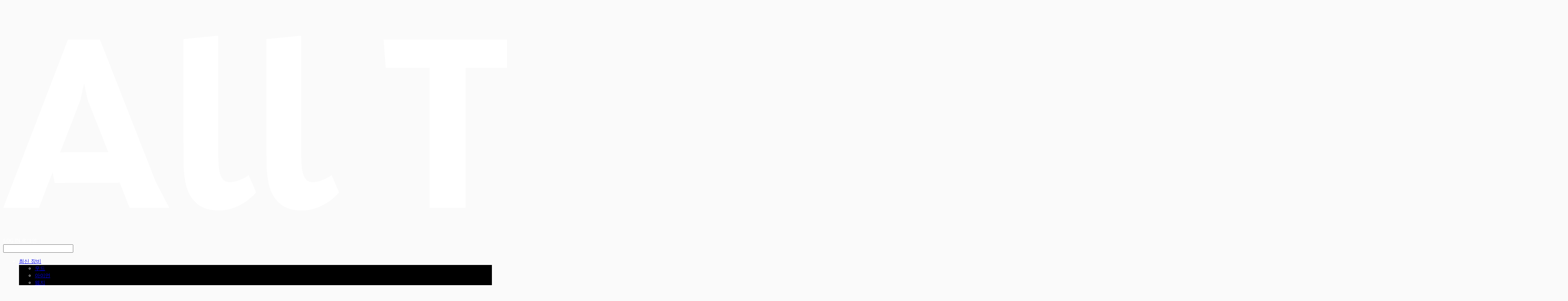

--- FILE ---
content_type: text/html;charset=UTF-8
request_url: https://allthatgolf.kr/blogPost/diawingsgolf-210
body_size: 17671
content:





<!DOCTYPE html>
<html lang="ko">
<head>
    <meta http-equiv="X-UA-Compatible" id="X-UA-Compatible" content="IE=edge"/>


    




    



    <script src="https://ajax.googleapis.com/ajax/libs/webfont/1.5.6/webfont.js?v=01131215"></script>
    <script>WebFont.load({google:{families:['Nanum+Gothic:700,400:korean']}});</script>
    <link rel='stylesheet' type='text/css' href='https://contents.sixshop.com/uploadedFiles/94957/css/designSetting1764558947330.css'>

    




    
    
        <meta id="metaTagViewport" name="viewport" content="width=device-width">
    


    
    
        <meta name="robots" content="All">
        <meta name="robots" content="index,follow">
    


<link rel="apple-touch-icon" href="https://contents.sixshop.com/uploadedFiles/94957/default/image_1598005896043.png">
<link rel="apple-touch-icon-precomposed" href="https://contents.sixshop.com/uploadedFiles/94957/default/image_1598005896043.png">

    
    
        <link rel="canonical" href="https://allthatgolf.kr/blogPost/diawingsgolf-210">
    


    
    
    
        <title>[영문] Korea's Own Single Length Irons - Diawings Golf</title>
    
    
    


    
    
    
        <meta name="description" content="">
    
    
    


    
    
    
        
        
            <link rel="image_src" href="https://contents.sixshop.com/uploadedFiles/94957/blogPost/image_1565160841915.jpg"/>
        
    
    
    


<!-- 페이스북 -->

    
    
        <meta property="og:url" content="https://allthatgolf.kr/blogPost/diawingsgolf-210"/>
    


    
    
        <meta property="og:type" content="article"/>
    
    


    
    
    
        <meta property="og:title" content="[영문] Korea's Own Single Length Irons - Diawings Golf"/>
    
    
    


    
    
    
        <meta property="og:description" content="">
    
    
    


    
    
    
        
        
            <meta property="og:image" content="https://contents.sixshop.com/uploadedFiles/94957/blogPost/image_1565160841915.jpg"/>
        
    
    
    



<!-- 트위터 -->

    
    
    
        <meta property="twitter:title" content="[영문] Korea's Own Single Length Irons - Diawings Golf"/>
    
    
    


    
    
    
        <meta name="twitter:description" content="">
    
    
    


    
    
    
        
        
            <meta property="twitter:image" content="https://contents.sixshop.com/uploadedFiles/94957/blogPost/image_1565160841915.jpg"/>
        
    
    
    




    <link rel="icon" href="https://contents.sixshop.com/uploadedFiles/94957/default/image_1598005896043.png"/>



    
    
        <meta name="keywords" content="diawings,onelength,singlelength,ironreview,koreanirons,japanirons,maniyashaft,diawingsirons,koreanclubs,singlelengthirons,koreangolfclubs,madeinkoreangolf,allthatgolfreciew,golfreview,clubreview">
    


    



    <!-- Sentry -->
    
    <!-- End Sentry -->

<script type="text/javascript" src="//static.nid.naver.com/js/naveridlogin_js_sdk_2.0.2.js"></script>
<script type="text/javascript" src="//code.jquery.com/jquery-1.11.3.min.js"></script>
<script>
    window.ss2 = {};
    window.ss2.setCookie = function (name, value, expireType, expireValue) {
        var todayDate = new Date();
        if (expireType == "date") {
            todayDate.setDate(todayDate.getDate() + expireValue);
        } else if (expireType == "hour") {
            todayDate.setHours(todayDate.getHours() + expireValue);
        } else {
            return;
        }
        document.cookie = name + "=" + escape(value) + "; path=/; expires=" + todayDate.toGMTString() + ";"
    };

    window.ss2.getCookie = function (name) {
        var nameOfCookie = name + "=";
        var x = 0;
        while (x <= document.cookie.length) {
            var y = (x + nameOfCookie.length);
            if (document.cookie.substring(x, y) == nameOfCookie) {
                var endOfCookie;
                if ((endOfCookie = document.cookie.indexOf(";", y)) == -1) {
                    endOfCookie = document.cookie.length;
                }
                return unescape(document.cookie.substring(y, endOfCookie));
            }
            x = document.cookie.indexOf(" ", x) + 1;
            if (x == 0) {
                break;
            }
        }
        return "";
    };
    window.ss2.reset_wcs_bt = function () {
        var wcs_bt_cookie = window.ss2.getCookie("wcs_bt");
        var wcs_bt_list = wcs_bt_cookie.split("|");
        var wcs_bt_last = wcs_bt_list[wcs_bt_list.length - 1];
        window.ss2.setCookie("wcs_bt", "wcs_bt_last", "date", 365 * 200);
    };
</script>


<!-- JSON-LD Markup -->

    
    
        <script type="application/ld+json">
        {
            "@context" : "http://schema.org",
            "@type" : "BlogPosting",
            "headline": "[영문] Korea's Own Single Length Irons - Diawings Golf",
            "alternativeHeadline": "[영문] Korea's Own Single Length Irons - Diawings Golf",
              "image": "https://contents.sixshop.com/thumbnails/uploadedFiles/94957/blogPost/image_1565160841915_1500.jpg",
              "editor": "올댓골프리뷰",
            "publisher": "주식회사올댓조이",
            "url" : "https://allthatgolf.kr/blogPost/diawingsgolf-210",
             "datePublished": "2019-08-07 16:05:38",
             "dateCreated": "2019-08-07 16:05:38",
             "dateModified": "2019-11-13 19:06:19",
             "articleBody": "",
               "author": {
                "@type": "Organization",
                  "name": "올댓골프리뷰"
              }
        }


        </script>
    
    
    




    <script src="//developers.kakao.com/sdk/js/kakao.min.js"></script>
    
    <script>
        Kakao.init('c9f6c13ca7de7f5e3d4e70c82c6fe68a');
    </script>




    
        <!-- Global site tag (gtag.js) - Google Analytics -->
        <script async src="https://www.googletagmanager.com/gtag/js?id=UA-143317072-1"></script>
    
    
        <!-- Global site tag (gtag.js) - AdWords -->
        <script async src="https://www.googletagmanager.com/gtag/js?id=AW-6727728332"></script>
    

    <script>
        window.dataLayer = window.dataLayer || [];

        function gtag() {
            dataLayer.push(arguments);
        }

        gtag('js', new Date());

        
        gtag('config', 'UA-143317072-1');
        
        
        gtag('config', 'AW-6727728332');
        
    </script>

    
        <script>
            var pageLink = "blogPost";

            if (pageLink == "product") {
                /* Google Enhanced Ecommerce view_item Event*/
                gtag('event', 'view_item', {
                    "items": [{
                        "id": '',
                        "name": '',
                        "brand": '',
                        "price": ''
                    }]
                });
            } else if (pageLink == "order" || pageLink.indexOf("PaySuccess") != -1) {
                var contents = [];
                var i = 0;
                

                if (pageLink == "order") {
                    /* Google Enhanced Ecommerce begin_checkout Event*/
                    gtag('event', 'begin_checkout', {
                        "items": contents
                    });
                } else if (pageLink.indexOf("PaySuccess") != -1) {
                    /* Google Enhanced Ecommerce purchase Event*/
                    gtag('event', 'purchase', {
                        "transaction_id": "",
                        "value": "",
                        "currency": "",
                        "shipping": "",
                        "items": contents
                    });
                }
            }
        </script>
    
    
        <script>
            var user_id = "" || "";
            gtag('event', 'page_view', {
                'send_to': 'AW-6727728332',
                'user_id': user_id
            });

            var pageLink = "blogPost";

            if (pageLink == "signupComplete") {
                /* Event snippet for 회원 가입 conversion page */
                gtag('event', 'conversion',
                    {'send_to': 'AW-6727728332/pub-9219999200976967'});
            } else if (pageLink.indexOf("PaySuccess") != -1) {
                /* Event snippet for 주문완료 conversion page */
                gtag('event', 'conversion', {
                    'send_to': 'AW-6727728332/',
                    'value': '',
                    'currency': "",
                    'transaction_id': ''
                });
            }
        </script>
    










    <!-- naverWebMaster App -->
    <meta name="naver-site-verification" content="2d8b981ff4f39acd62ed4023ca3eaa2f59a8e892"/>


















<!-- facebookLogin -->













    
        
            <!-- analytics_naver -->
            <script type="text/javascript">
                window.ss2.reset_wcs_bt();
                var _NGUL = "wcs.naver.net/wcslog.js";
                var _NPR = location.protocol == "https:" ? "https://" + _NGUL : "http://" + _NGUL;
                document.writeln("<scr" + "ipt type='text/ja" + "vascript' src='" + _NPR + "'></scr" + "ipt>");
            </script>
            <script type="text/javascript">
                if (!wcs_add) var wcs_add = {};
                wcs_add["wa"] = "5bbbf38d05817c";
                wcs_do();
            </script>
        
    



<!-- conversionTracking_naver -->





<!-- customCodehead -->


    



    
        
        
        
        
        
        
        
    









    

    <!-- js -->
    <script src="https://static.sixshop.com/resources/libs/ckeditor-4.12.1/ckeditor.js?v=01131215"></script>
    <script src="https://static.sixshop.com/resources/libs/js/jquery-1.12.4.min.js?v=01131215"></script>
    <script src="https://static.sixshop.com/resources/libs/ckeditor-4.12.1/adapters/jquery.js?v=01131215"></script>
    <script src="https://static.sixshop.com/resources/js/norequire/global.js?v=01131215"></script>
    <script src="https://static.sixshop.com/resources/libs/js/vimeo_player.js?v=01131215"></script>
    <script src="https://static.sixshop.com/resources/libs/js/sha256.min.js?v=01131215"></script>
    <script src="https://static.sixshop.com/resources/libs/js/lozad.min.js?v=01131215"></script>
    <script src="https://www.youtube.com/iframe_api"></script>

    <!-- require-js -->
    
        
            <link href="https://static.sixshop.com/resources/build/display-main-built.css?v=01131215"
                  rel="stylesheet" type="text/css"/>
            <script src="https://static.sixshop.com/resources/build/require-config.js?v=01131215"></script>
            <script data-main="https://static.sixshop.com/resources/build/display-main-built.js?v=01131215"
                    src="https://static.sixshop.com/resources/libs/require/require.js?v=01131215"></script>
        
        
    

    <link href="https://static.sixshop.com/resources/libs/sixshop-ico/style.css?v=01131215" rel="stylesheet"
          type="text/css"/>
    <link href="https://static.sixshop.com/resources/libs/swiper/css/swiper.min.css?v=01131215"
          rel="stylesheet" type="text/css"/>

    <!--[if lt IE 9]>
    <link rel="stylesheet" href="https://static.sixshop.com/resources/css/common/ie8.css?v=01131215"/>
    <![endif]-->
    <!--[If IE 9]>
    <link rel="stylesheet" href="https://static.sixshop.com/resources/css/common/ie9.css?v=01131215"/>
    <![endif]-->
</head>
<!--[if lt IE 9 ]>
<body class="display display-home display desktop  document-loading ie8 iOS">
<![endif]-->
<!--[if IE 9 ]>
<body class="display display-home display desktop  document-loading ie9 iOS">
<![endif]-->
<!--[if (gt IE 9)|!(IE)]><!-->
<body class="display display-home display desktop  document-loading iOS">
<!--<![endif]-->

<div id="searchOptimizeTextDiv"
     style="position:absolute !important; top:-999999px !important; left:-999999px !important"><h2>[영문] Korea's Own Single Length Irons - Diawings Golf</h2>

<p>Golf is a conservative game by nature. It is on the player to stick to the rules and to be honest with himself. Fundamentally, this centuries-old game hasn&rsquo;t changed very much, but the same can&rsquo;t be said for golf equipment. Golf has evolved from persimmon heads and hickory shafts, and the volume of innovations in golf technology over the past 30 years is mind-boggling. Over the past few months, one particular type of golf equipment turned heads on the PGA tour, thanks to Bryson DeChambeau. Technically, it&rsquo;s single length irons aren&rsquo;t really a new technology, and have been around long before DeChambeau. In fact, Iso-Vibe Golf Company in Canada began offering single length sets in North America as early as 1986, and the idea itself goes back much further. Making all the irons the same length makes sense. Golf is a game of repeatability, so it follows that the game could be made easier if only a single setup and a single swing were required.   However, in golf, anything even a little different invariably faces opposition. Most golf traditionalists treat the single length idea as somehow going against the spirit of the game. Some say it just looks ridiculous. Some test results question the effectiveness of the concept due to gapping issues and some lower swing speed players struggle getting long irons off the ground. Proponents point to DeChambeau&rsquo;s success, who followed up wins at the 2015 NCAA Cham pionships and the US Amateur with five professional victories, a Ryder Cup appearance, and a strong showing in the 2018 FedEx cup. After a strong end to the 2018 PGA Tour season, Bryson is currently ranked #5 in the world ( as of Dec. 12th, 2018). Not a bad for single length irons, right? DIAWINGS GOLF &ndash; KOREA&rsquo;S ANSWER TO SINGLE LENGTH IRONS Diawings Golf CEO and founder Sang-Hwa Jung is all-in on the single length concept. Despite having a non-golf related background in IT and Physics, Jung developed his own brand of &lsquo;balanced&rsquo; golf balls, called &ldquo;Real Line,&rdquo; in 2012. Not long after, Jung left the company in the hands of his relatives to pursue other ways to make Golf easier and more enjoyable. With that one simple goal, Diawings Golf was born.   &ldquo;I wanted to make golf clubs for the average golfer. I saw too many OEMs making clubs for the pros and better players, but not enough options for the amateurs. My in-depth studies showed pros are almost always able to strike the sweet spot, while amateurs hit it all over the club face. In addition, OEMs tend to make clubs for workability, but for amateurs, just hitting the ball straight is a much bigger issue. My approach is to design a club head for the average recreational golfer between 18-24 handicap. The aim is to make the ball fly straighter, even if it doesn&rsquo;t find the sweet spot all the time. That way, the game can be enjoyed without having to spend a lot of time practicing.&rdquo; &ndash; Sang-Hwa Jung, CEO and Founder, Diawings Golf Many have understood the potential benefit of the single length irons, but one particular issue made it difficult to bring to market successfully. As mentioned, many golfers struggle to generate the speed necessary to launch long irons high or match their variable length counterparts for distance. With higher lofted irons and wedges, the opposite can be true. The ball goes too far due to the longer shafts. By using a simple formula: [swing speed x mass = energy], Jung calculated how much mass is needed in the club head to adjust for the energy being delivered to the ball at impact. After hundreds of trials and tweaking lofts, Jung created the first version of Diawings. All heads weigh 285 grams, and all are the same length as a conventional 8-iron. The only difference between the individual clubs in the set is loft.  BEGINNINGS &ldquo;I wanted to make my own version of the single length irons (initially named SL1), but I didn&rsquo;t have the necessary funds. In September 2016, I turned to Facebook and literally asked my friends, acquaintances, and even strangers if they were willing to pay upfront for a set of the first 100 limited edition SL1 irons. Luckily, I was able to sell all 100 sets in the first week despite the fact that they would need almost 6 months to be made and delivered. Looking back, I am very thankful to those who believed in me and took the chance to try something new.&rdquo; &ndash; Sang-Hwa Jung, CEO Encouraged by the initial feedback, Jung proceeded to design and develop an entire lineup Diawings Golf clubs, including wedges, putters, and a draw-biased driver. Utilizing his skills as a golf ball maker, Jung later added ultra-long distance balls to his portfolio. To date, his company has sold over 1400 sets of the new SL2 version irons in the 20 months since he started the company.   So far, so good, but there were times when the road ahead looked bleak. The first 100 SL1 sets were made in China to lower manufacturing costs and retail prices. Though the feedback from consumers was generally positive, Jung was far from satisfied with the quality.  In May 2017, he decided to shift all production to Okayama, Japan. Jung takes pride in the fact that every single component for his clubs is made, cast, ground, polished and assembled exclusively in Japan. He only uses steel and graphite shafts made and purchased directly in Japan for fear of knockoffs, and eventually approached UST Mamiya in person to request a specific shaft solely suited to his irons. At first, Mamiya refused, being averse to selling to non-Japanese companies. But Jung persisted with repeated visits and requests to the Japanese manufacturer. Eventually, they yielded to Jung&rsquo;s tenacity and drive for quality and agreed to design a special ultra-light shaft specifically for Diawings. The resulting high-quality graphite shaft features the Diawings logo displayed proudly next to UST-Mamiya&rsquo;s world-renowned logo.  Jung laughs quietly as he recalled all the people he had harassed to learn about club making and design in his quest for the best possible irons he could produce. He believes his passion for quality was what won the Japanese club makers and shafts manufacturers to his cause. &ldquo;The Japanese manufacturers were always shocked when I asked for better materials and workmanship. They would say that other buyers were much more concerned with decreasing costs, while everything I requested was actually adding to the cost. My goal was to create performing, high quality clubs to rival most OEMs, but to charge as little as possible to the consumer.&rdquo;  Jung insists his company is more about quality than profit. It&rsquo;s not an uncommon story, but it&rsquo;s true that the initial SL1 iron set cost half the current price, as did his drivers and putters. It was Jung&rsquo;s way of thanking those who believed in him from the start and supported him in making golf easier and more enjoyable for a wider audience. The current price of a Diawings 9-piece Iron Set (5-PW, 46, 50, 54 wedges) is 899,000krw (about $800) for NS Pro steel shafts and 999,000krw ($900) with UST-Mamiya graphite shafts. Not only can you get an entire iron set for less than $800, it comes with three premium forged CNC milled wedges at no extra charge. Jung even had extra light (~40 grams) grips made especially for the irons to maintain the ideal swing weight needed for the discussed energy transfer. Although his prices have increased significantly from the original offering, he is not making a lot of money by anyone&rsquo;s definition. Jung is still determined to keep prices as low as he can. &ldquo;I like to say my golf clubs perform twice as much as what you actually pay for.&rdquo; A full set of Diawings driver, woods, irons, wedges, and a putter can now cost up to $1700, which isn&rsquo;t inexpensive, but I challenge anyone to find another high-quality brand that casts, forges, mills and assembles all 14 clubs exclusively in Japan. Keep in mind all clubs also come with the aforementioned NS Pro or UST Mamiya shafts, with every club sporting its very own quality leather head cover. Diawings also features maraging steel face similar to those found in clubs like the PING G700.   BUT DO THEY PERFORM? Okay, so I get the clubs are well-made in Japan and have great shafts. But do they actually do what they claim? Do they help the average bogey player hit the ball better and more consistently? And lest we forget, Diawings also claimed to be nearly a full club longer than conventional length irons, even without jacking the lofts. I was skeptical when I first read about Diawings about a year ago on Facebook. I&rsquo;ve played golf since middle school and currently maintain a 7-handicap, but am still always looking for something to help improve my game. I was naturally drawn to the promise of easier golf with longer distance but held off from purchasing the irons for two reasons.  One, I am a single handicap golfer who doesn&rsquo;t need the help of a game improvement category iron; and two, the irons just didn&rsquo;t look good with its thick topline and the long clubface. In particular, I thought the black plastic cavity badge with the gold letters looked especially ugly and not befitting a better player like me. Throughout the year, however, the more I read about Jung&rsquo;s assertions and performance claims the more curious I became. So, when I came across the opportunity to test the irons for myself, I jumped at the chance.   Jung also shares tons of golf tips and tidbits he has collected over the years with his 3,000+ followers on his blog. Reading the blog shows that disgruntled golfers unhappy with their Diawings are quite rare, with most testimonials glowing to the level of a cult following. Jung explains his unusually high level of loyalty is an accidental side-effect of regular updates he shares with his followers.  By describing his ideas, plans, and research results in detail, he&rsquo;s come to earn the readers&rsquo; trust and respect for his passion. Jung further explains as his followers learn more about the involved processes and the theoretical basis of the new clubs, they become more confident in the product right from the beginning.  DIAWINGS VS GAMER IRONS I tested the standard SL2 irons with Nippon NS Pro regular steel shafts against my current gamer, the PXG GEN2 0311P with AMT S200 steel shafts. In comparing 8 irons, both clubs have the slightly bigger profile of a game improvement iron. Right from the beginning, the Diawings had 9 to 11 more yards in carry distance, with less spin. I checked the lofts for both clubs and found both were nearly the same (34 vs. 35 degrees). The launch angle and spin ratio were slightly lower by about 1 degree and 400-800RPM. The ball also rolled out a few yards more. Overall, the Diawings played nearly a club longer in my mid-irons (6, 7, 8), and nearly a club and half longer in my 9-iron and pitching wedge. Only the 5-iron showed similar carry distance with a few more yards of roll. And as expected, all the irons in the set were as easy to swing and hit as an 8- iron, leading to a tighter shot dispersion and more confidence in the long irons. The only fault I could find was the distance between clubs didn&rsquo;t match my ideal 10-12 yard gapping, and the black cavity badge still looked ugly. I was quite impressed. The feel and sound weren&rsquo;t quite to my liking, but certainly tolerable. The Diawings were also more forgiving than some of the other game improvement irons I&rsquo;ve recently tried. I have since played two rounds with them, and both times played very well. Despite the fact that I wasn&rsquo;t used to playing with R-flex steel shafts, the Diawings were still long, straight, and easy to hit. I enjoyed my iron play much better with these single length irons than I had with my gamers of late. I also cured the distance gapping issue between irons by playing all irons EXACTLY like an 8- iron. After talking with Jung, he advised me to narrow my stance with the ball slightly more towards my right foot to ensure downward impact. The secret, he explained, is that they are all designed to all be hit with a descending blow like a short iron, as to help the average golfer avoid the reverse pivot. With this information, I found that the iron distances were much more uniform throughout the set, and the distance gaps returned to my normal 10-12 yards. My wedge shots which at first went nearly 145 yards (not a bad thing, is it?) amazingly returned to my normal 125 yards simply by adjusting the ball position like an 8-iron shot. I guess there is something to Jung&rsquo;s calculations, after all.    IS DIAWINGS THE REAL-DEAL? Are these the best feeling irons and with a lot of spin and workability? Heck, no. I&rsquo;ve tried far more buttery-feeling clubs that spun more. Are these the best clubs ever made? I highly doubt it. But Jung&rsquo;s goal was never about the best feel or workability for the better golfer, nor did he promise that we would all be hitting the ball like Tiger Woods. From the start, he was all about making a specific set of clubs for a certain segment of golfers (between 18-25 handicap) to help them hit it farther and to make the game easier to play. Through these benefits, Jung wanted to make the game of golf more enjoyable for the average golfer who didn&rsquo;t have a lot of time to practice (which is especially true in Korea, as described in my article on Golf in Korea). In my opinion, Jung has delivered on that promise and Diawings irons perform every bit as well as he claimed they would, and at a price point, we can all be happy to enjoy this great game with a lot less stress. I haven&rsquo;t yet tried the Diawings Driver, fairway woods or putter. Each of these clubs also has certain special features that Jung had implemented to help the average golfer with slices and yips. From what I experienced with the irons, I am sure they&rsquo;ll be helpful to many golfer, as well.    Jung is now looking further ahead. He spends nearly every waking hour on how to improve his products through better design and materials and obsesses about quality in the smallest detail. The look of the irons is still not to my taste, but I am sure he will realize that design can also be a huge purchasing factor for golfers and improve accordingly. I am also proud Diawings is the result of 100% Korean ingenuity. I only wish a time will come when Korean golf manufacturers gain a strong foothold in the industry, and their products are embraced by Korean golfers as whole-heartedly as we do other exotic brand golf clubs. For now, Diawings is still a work in progress. Jung is busy preparing to enter the North American market, and his products are starting to garner serious interest from other Asian golf markets. An English site for Diawings is also in the works. When asked if he was satisfied with how far his small company has come in the last two years, Jung simply laughs and says, &ldquo;Sure, it&rsquo;s been great. But more than anything, I&rsquo;m in it for the fun and the look of gratitude on a beginner&rsquo;s face when he tries my products.&rdquo; And that&rsquo;s something I can agree with whole-heartedly. For more information in English, you can contact Mr. Mike Jeong at freepico@gmail.com     By James ChangOriginally written December 18th, 2018Published on MyGolfSpy.com   </p></div>



<div class="hide">
    <div id="data_div" data-memberNo="94957" data-id="" data-userName=""
         data-sitePlan="kakao" data-ownerId=""
         data-device="desktop" data-locale="ko" data-currency="KRW"
         data-siteNo="94957" data-siteLink="allthatgolf_home" data-siteName="올댓골프리뷰"
         data-siteKey="2025-12-01T12:15:48" data-pgType=""
         data-pageLink="blogPost" data-pageNo="0"
         data-pageType="systemPage" data-indexPageLink="home"
         data-pageName=""
         data-sectionNo="" data-itemNo="" data-productType=""
         data-productSoldOut=""
         data-staticResourcePath="https://static.sixshop.com" data-staticResourcePathCss="https://static.sixshop.com"
         data-staticResourcePathJs="https://static.sixshop.com" data-staticResourcePathLibs="https://static.sixshop.com"
         data-staticResourcePathConents="//contents.sixshop.com" data-imgResourcePath="https://thumb.sixshop.kr"
         data-imgDirectResourcePath="https://contents.sixshop.com"
         data-group="display" data-nowPage="display-home"
         data-domainCheck="MEMBER_DOMAIN"
         data-nowSection="" data-result="" data-notice=""
         data-displayType="display"
         data-siteURI="/"
         data-customerNo="0" data-customerGrade=""
         data-customerGradeNo=""
         data-verifyInitializePassword=""
         data-shopProductNo="" data-shopOrderNo="" data-postNo=""
         data-boardNo="" data-postOrderNo=""
         data-gaTrackingId="" data-errorType=""
         data-siteDomainAddress="https://allthatgolf.kr" data-installedAddonNameList="[googleAdwords, naverAnalytics, googleAnalytics, naverWebMaster, popup, socialLogin, kakaoPlusFriend]"
         data-facebookPixel="" data-googleAnalytics="UA-143317072-1"
         data-fbe_pixel_id=""
         data-googleTagManager="" data-googleAnalyticsVersion=""
         data-kakaoPixel="" data-channel=""
         data-boardProductReviewUse=""
         data-boardProductReviewPostPermission=""
         data-boardProductReviewCommentPermission=""
         data-boardProductQnaUse=""
         data-boardDisplayType="" data-boardProductNo=""
         data-postProductOrderNo="" data-postProductNo=""
         data-boardProductType=""
         data-blogPostShareUse="" data-blogPostNo="146540" data-orderType=""
         data-cartSize="0" data-cartPrice="0" data-buyKakaoCartNo=""
         data-buyNowCartNo=""
         data-snsShare_detail_info=''
         data-additionalDiscountType="" data-additionalDiscountRate=""
         data-additionalAccumulateRate=""
         data-kcpSiteCd="" data-introAdultAuthUse="" data-adultAuthUse=""
         data-socialLoginAuthUse=""
         data-personalInfoCollectionAgreement=""
         data-settingApiKeysKakaoJavaScript="c9f6c13ca7de7f5e3d4e70c82c6fe68a"
         data-settingApiKeysKakaoRestApi="147662c43c92077f41b77c986da8ee8d"
         data-kakaoPlusFriendId=""
         data-returnUrl=""
         data-useGoogleRecaptcha=""
         data-googleRecaptchaSiteKey=""
         data-googleRecaptchaHeightDesktop=""
         data-googleRecaptchaHeightMobile="">
    </div>
    
        <script>
            var normalGrade = {"gradeTitle":"일반"};
            var dataDIV = document.getElementById("data_div");
            dataDIV.setAttribute("data-normalGradeTitle", normalGrade.gradeTitle);
        </script>
    
</div>



<!--[if lt IE 9]>



<div id="ie8header">
    <div style="height:60px;">
    </div>
    <div class="banner-wrapper ie">
        <div class="content">
            <a class="logo ie">
            </a>
            <div class="info">
                <span class="useBoth">Internet Explorer의 오래된 버전을 사용하고 있습니다. 오래된 버전에서는 사이트가 정상적으로 표시되지 않습니다. 지금 업그레이드하세요.</span>
            </div>
            <a class="btn middle" style="background-color: transparent;border-color: #fff;color: #dd4035;"
               href="http://windows.microsoft.com/ko-kr/internet-explorer/download-ie" target="_blank">
                업그레이드하기
            </a>
        </div>
    </div>
</div>
<![endif]-->

<!-- body section -->

    
    




<div id="body"
     class="body device-desktop desktop systemPage pageLink-blogPost snsBtnType- hero-notUse   cartNotUse productSearchNotUse productSearchMobileNotUse customerMenuUse customerMenuMobileNotUse headerSnsNotUse productSearchType-mobile-icon productSearchType-icon customerMenuType-icon-snowman customerMenuType-mobile-icon-snowman cartType-icon cartType-mobile-icon headerEnglishType-null entire-style-width-type-normal header-style-type-normal header-style-effect-type-fixedAtTop header-style-effect-mobile-type-fixedAtTop mobile-submenu-type-slide mobile-submenu-borderTop-notUse mobile-submenu-borderBottom-notUse hero-size-type-heightRelative hero-style-type-light hero-indexPage-height-type-twoThirds hero-otherPages-height-type-half hero-indexPage-height-mobile-type-half hero-otherPages-height-mobile-type-twoFifths hero-indexPage-ratio-type-3to2 hero-indexPage-ratio-mobile-type-3to2 hero-otherPages-ratio-type-3to1 hero-otherPages-ratio-mobile-type-3to1 logoImageWhenHeaderInHero-use hero-header-position-headerInHero hero-align-center hero-button-size-medium hero-button-mobile-size-medium hero-navi-type-navigation productList-width-type-narrow productList-language-english productList-filter-style-type-text productList-textPosition-underImg productList-filterPosition-top productList-imgMaskingType-rectangle productList-roundCornerType-all productList-filter-mobile-type-stack productList-column-desktop-4 productList-column-mobile-1 productList-badge-type-round productList-badge-align-leftTop productList-hoverEffect-none productListSlide-width-type-normal productListSlide-imgMaskingType-rectangle productListSlide-roundCornerType-all productListSlide-textPosition-underImg productListSlide-column-desktop-3 productListSlide-column-mobile-1 productListSlide-margin-use productListSlide-name-use productListSlide-hoverEffect-none board-language-english board-lineup-width-type-normal board-grid-width-type-normal board-grid-hoverEffect-none board-title-align-center board-grid-column-desktop-3 board-grid-column-mobile-2 blog-post-title-align-left blog-language-korean blogGrid-filterPosition-top blog-grid-width-type-narrow blog-grid-hoverEffect-none blog-sidebar-notUse blog-sidebar-position-rightSide gallery-style-dark customSection-width-type-narrow button-type-normal button-size-medium button-mobile-size-medium button-shape-roundedSquare moveTopBtn-type-iconAndEnglish moveTopBtn-shape-roundedSquare moveTopBtn-weight-bold moveTopBtn-border-notUse systemPage-productDetail-width-type-normal systemPage-productDetail-reviewQna-width-type-syncWithProductDetailBottomInfo systemPage-productDetail-relatedProduct-width-type-syncWithProductDetail systemPage-productDetail-buyButton-mobile-fixedPosition-use systemPage-productDetail-bottomInfo-mobile-fixedFontSize-notUse productDetail-mainImg-position-left productDetail-navigation-notUse sitePlan-kakao logoImage-loaded logoImageWhenHeaderInHero-notExist document-loading"
     data-device="desktop" data-viewport="desktop">
    


<nav class="headerMenuList mobile slide-menu  site-element"
     data-itemType="header-menu">
    
    <div class="mobileSideMenu">
        <div class="headerLogoInMobileMenuWrapper">
            <a id="headerLogoInMobileMenu" class="bottom"
               href="/"
            >
                <p class="site-name" style="display:none;">올댓골프리뷰</p>
                
                    <img class="site-logo" src="//contents.sixshop.com/uploadedFiles/94957/default/image_1557903898517.png" alt="logo"/>
                
            </a>
        </div>
        <a id="headerCustomerInMobileMenu" class="bottom">
            <span class="headerCustomerContent" data-type="english">LOG IN</span>
            <span class="headerCustomerContent" data-type="korean">로그인</span>
            <div class="headerCustomerContent ico-user systemIcon systemIconWeight_none"
                 data-type="icon"></div>
            <div class="headerCustomerContent ico-snowman systemIcon systemIconWeight_none"
                 data-type="icon-snowman"></div>
        </a>
    </div>
    <div id="headerProductSearchInMobileMenu" class="header-productSearch-InMobileMenu bottom">
        <div class="headerProductSearchContent ico-search systemIcon systemIconWeight_none"
             data-type="icon"></div>
        <form action="" onsubmit="return false;">
            <input type="search" onkeyup="require('v2/mall/util/common').goSearchResultPage(event)">
        </form>
    </div>
    <div class="site-division-background-mobile site-division-background-mobile-color"></div>
    <div class="site-division-background-mobile2"></div>

    <ul class="headerMenuListContents mobile">
        
            <li data-pageno="782602" class="menu-navi menu-main pageMenu subMenu-exist"><a class="menu-name" alt="최신 장비" href="/allreview">최신 장비</a><div class="menu-opener"></div><div class="subMenuNaviListDiv"><ul class="subMenuNaviList"><li data-pageno="784256" class="menu-navi menu-sub pageMenu"><a class="menu-name" alt="우드" href="/woods">우드</a><div class="menu-opener"></div></li><li data-pageno="784258" class="menu-navi menu-sub pageMenu"><a class="menu-name" alt="아이언" href="/irons">아이언</a><div class="menu-opener"></div></li><li data-pageno="784259" class="menu-navi menu-sub pageMenu"><a class="menu-name" alt="웨지" href="/wedge">웨지</a><div class="menu-opener"></div></li><li data-pageno="784260" class="menu-navi menu-sub pageMenu"><a class="menu-name" alt="퍼터" href="/putter">퍼터</a><div class="menu-opener"></div></li><li data-pageno="785871" class="menu-navi menu-sub pageMenu"><a class="menu-name" alt="기타 용품" href="/gear">기타 용품</a><div class="menu-opener"></div></li><li data-pageno="1024891" class="menu-navi menu-sub pageMenu"><a class="menu-name" alt="골프웨어" href="/apparel">골프웨어</a><div class="menu-opener"></div></li></ul></div></li><li data-pageno="783314" class="menu-navi menu-main pageMenu subMenu-exist"><a class="menu-name" alt="클럽 랭킹" href="/ranking">클럽 랭킹</a><div class="menu-opener"></div><div class="subMenuNaviListDiv"><ul class="subMenuNaviList"><li data-pageno="784264" class="menu-navi menu-sub pageMenu"><a class="menu-name" alt="골프 클럽 랭킹" href="/clubranking">골프 클럽 랭킹</a><div class="menu-opener"></div></li><li data-pageno="784265" class="menu-navi menu-sub pageMenu"><a class="menu-name" alt="기타 장비 랭킹" href="/gearranking">기타 장비 랭킹</a><div class="menu-opener"></div></li><li data-pageno="790093" class="menu-navi menu-sub pageMenu"><a class="menu-name" alt="프로의 우승 장비" href="/witb">프로의 우승 장비</a><div class="menu-opener"></div></li><li data-pageno="784263" class="menu-navi menu-sub pageMenu"><a class="menu-name" alt="프로의 가방털기" href="/challenge">프로의 가방털기</a><div class="menu-opener"></div></li></ul></div></li><li data-pageno="812340" class="menu-navi menu-main pageMenu subMenu-exist"><a class="menu-name" alt="골퍼들의 솔직한 후기" href="/myreview">골퍼들의 솔직한 후기</a><div class="menu-opener"></div><div class="subMenuNaviListDiv"><ul class="subMenuNaviList"><li data-pageno="860845" class="menu-navi menu-sub pageMenu"><a class="menu-name" alt="골프장 후기" href="/coursereviews-3">골프장 후기</a><div class="menu-opener"></div></li><li data-pageno="860838" class="menu-navi menu-sub pageMenu"><a class="menu-name" alt="클럽  장비 후기" href="/ourreviews-2">클럽 &amp; 장비 후기</a><div class="menu-opener"></div></li><li data-pageno="1477412" class="menu-navi menu-sub pageMenu"><a class="menu-name" alt="골프패션 리뷰" href="/fashionreview">골프패션 리뷰</a><div class="menu-opener"></div></li><li data-pageno="1070810" class="menu-navi menu-sub pageMenu"><a class="menu-name" alt="핸디캡 1홀 정복하기" href="/hdcp1">핸디캡 1홀 정복하기</a><div class="menu-opener"></div></li><li data-pageno="861487" class="menu-navi menu-sub pageMenu"><a class="menu-name" alt="나만의 리뷰 쓰기" href="/myownreviews">나만의 리뷰 쓰기</a><div class="menu-opener"></div></li></ul></div></li><li data-pageno="782419" class="menu-navi menu-main pageMenu subMenu-exist"><a class="menu-name" alt="골프 정보" href="/golfinfo">골프 정보</a><div class="menu-opener"></div><div class="subMenuNaviListDiv"><ul class="subMenuNaviList"><li data-pageno="902789" class="menu-navi menu-sub pageMenu"><a class="menu-name" alt="초보자 코너" href="/forbeginners-2">초보자 코너</a><div class="menu-opener"></div></li><li data-pageno="1000867" class="menu-navi menu-sub pageMenu"><a class="menu-name" alt="골퍼들의 QA" href="/qanda">골퍼들의 Q&amp;A</a><div class="menu-opener"></div></li><li data-pageno="810568" class="menu-navi menu-sub pageMenu"><a class="menu-name" alt="골프 실험실" href="/golflab">골프 실험실</a><div class="menu-opener"></div></li><li data-pageno="903937" class="menu-navi menu-sub pageMenu"><a class="menu-name" alt="클럽 피팅" href="/clubfitting-2">클럽 피팅</a><div class="menu-opener"></div></li><li data-pageno="903958" class="menu-navi menu-sub pageMenu"><a class="menu-name" alt="골프의 규칙" href="/golfrules-2">골프의 규칙</a><div class="menu-opener"></div></li></ul></div></li><li data-pageno="784266" class="menu-navi menu-main pageMenu subMenu-exist"><a class="menu-name" alt="골프 칼럼" href="/golfstory">골프 칼럼</a><div class="menu-opener"></div><div class="subMenuNaviListDiv"><ul class="subMenuNaviList"><li data-pageno="784262" class="menu-navi menu-sub pageMenu"><a class="menu-name" alt="골프 브랜드 이야기" href="/brandstory">골프 브랜드 이야기</a><div class="menu-opener"></div></li><li data-pageno="836786" class="menu-navi menu-sub pageMenu"><a class="menu-name" alt="뉴스 건강  이슈" href="/newsnhealth">뉴스, 건강 &amp; 이슈</a><div class="menu-opener"></div></li><li data-pageno="824248" class="menu-navi menu-sub pageMenu"><a class="menu-name" alt="원팀장s 패션 일기" href="/golffashion">원팀장's 패션 일기</a><div class="menu-opener"></div></li><li data-pageno="1154814" class="menu-navi menu-sub pageMenu"><a class="menu-name" alt="흥미로운 골프 이야기" href="/golfstory-1">흥미로운 골프 이야기</a><div class="menu-opener"></div></li><li data-pageno="842519" class="menu-navi menu-sub pageMenu"><a class="menu-name" alt="편집장 에세이" href="/editorial">편집장 에세이</a><div class="menu-opener"></div></li></ul></div></li><li data-pageno="784209" class="menu-navi menu-main pageMenu"><a class="menu-name" alt="이벤트" href="/event">이벤트</a><div class="menu-opener"></div><div class="subMenuNaviListDiv"><ul class="subMenuNaviList"></ul></div></li><li data-pageno="885493" class="menu-navi menu-main pageMenu"><a class="menu-name" alt="카페  SNS" href="/allthatsns-2">카페 &amp; SNS</a><div class="menu-opener"></div><div class="subMenuNaviListDiv"><ul class="subMenuNaviList"></ul></div></li><li data-pageno="782418" class="menu-navi menu-main pageMenu"><a class="menu-name" alt="ABOUT US" href="/aboutus">ABOUT US</a><div class="menu-opener"></div><div class="subMenuNaviListDiv"><ul class="subMenuNaviList"></ul></div></li>
        
    </ul>

    


<div class="headerSns mobile site-element" data-itemType="header-sns">
    



    
    
        
    


</div>
</nav>

    <div class="container-background background-color"></div>
    <div class="container-background background-image"></div>

    

<div class="document-background">
    
</div>

    


<header id="siteHeader" class="siteHeader site-division  layout-type-normal-single-left1 layout-mobile-type-normal-center-left borderBottom-notUse headerMenuHamburgerBar-use">
    

    <div class="site-division-background header-background background-color"></div>
    <div class="site-division-background header-background background-image" style="display:none;"></div>

    


<div class="row row-main desktop">
    <div class="column header-left">
        
            <div id="headerMenuHamburgerBar" class="headerMenuHamburgerBar site-element" data-itemType="header-menu">
                
                <div class="ico-menu systemIcon menuIcon systemIconWeight_none"></div>
            </div>
        
        
            



    
    
        <a href="/" id="headerLogo" class="headerLogo desktop site-element" data-itemType="logo">
    
    


<p class="site-name">올댓골프리뷰</p>

    <img class="site-logo" src="//contents.sixshop.com/uploadedFiles/94957/default/image_1557903898517.png" alt="logo"/>


</a>
        
        
        
        
    </div>
    <div class="column header-center">
        
        
        
        
    </div>
    <div class="column header-right">
        
        
            


<div class="headerMenuList desktop site-element" data-itemType="header-menu">
    

    <ul class="headerMenuListContents desktop">
        
            <li data-pageno="782602" class="menu-navi menu-main pageMenu subMenu-exist"><a class="menu-name" alt="최신 장비" href="/allreview">최신 장비</a><div class="menu-opener"></div><div class="subMenuNaviListDiv"><ul class="subMenuNaviList"><li data-pageno="784256" class="menu-navi menu-sub pageMenu"><a class="menu-name" alt="우드" href="/woods">우드</a><div class="menu-opener"></div></li><li data-pageno="784258" class="menu-navi menu-sub pageMenu"><a class="menu-name" alt="아이언" href="/irons">아이언</a><div class="menu-opener"></div></li><li data-pageno="784259" class="menu-navi menu-sub pageMenu"><a class="menu-name" alt="웨지" href="/wedge">웨지</a><div class="menu-opener"></div></li><li data-pageno="784260" class="menu-navi menu-sub pageMenu"><a class="menu-name" alt="퍼터" href="/putter">퍼터</a><div class="menu-opener"></div></li><li data-pageno="785871" class="menu-navi menu-sub pageMenu"><a class="menu-name" alt="기타 용품" href="/gear">기타 용품</a><div class="menu-opener"></div></li><li data-pageno="1024891" class="menu-navi menu-sub pageMenu"><a class="menu-name" alt="골프웨어" href="/apparel">골프웨어</a><div class="menu-opener"></div></li></ul></div></li><li data-pageno="783314" class="menu-navi menu-main pageMenu subMenu-exist"><a class="menu-name" alt="클럽 랭킹" href="/ranking">클럽 랭킹</a><div class="menu-opener"></div><div class="subMenuNaviListDiv"><ul class="subMenuNaviList"><li data-pageno="784264" class="menu-navi menu-sub pageMenu"><a class="menu-name" alt="골프 클럽 랭킹" href="/clubranking">골프 클럽 랭킹</a><div class="menu-opener"></div></li><li data-pageno="784265" class="menu-navi menu-sub pageMenu"><a class="menu-name" alt="기타 장비 랭킹" href="/gearranking">기타 장비 랭킹</a><div class="menu-opener"></div></li><li data-pageno="790093" class="menu-navi menu-sub pageMenu"><a class="menu-name" alt="프로의 우승 장비" href="/witb">프로의 우승 장비</a><div class="menu-opener"></div></li><li data-pageno="784263" class="menu-navi menu-sub pageMenu"><a class="menu-name" alt="프로의 가방털기" href="/challenge">프로의 가방털기</a><div class="menu-opener"></div></li></ul></div></li><li data-pageno="812340" class="menu-navi menu-main pageMenu subMenu-exist"><a class="menu-name" alt="골퍼들의 솔직한 후기" href="/myreview">골퍼들의 솔직한 후기</a><div class="menu-opener"></div><div class="subMenuNaviListDiv"><ul class="subMenuNaviList"><li data-pageno="860845" class="menu-navi menu-sub pageMenu"><a class="menu-name" alt="골프장 후기" href="/coursereviews-3">골프장 후기</a><div class="menu-opener"></div></li><li data-pageno="860838" class="menu-navi menu-sub pageMenu"><a class="menu-name" alt="클럽  장비 후기" href="/ourreviews-2">클럽 &amp; 장비 후기</a><div class="menu-opener"></div></li><li data-pageno="1477412" class="menu-navi menu-sub pageMenu"><a class="menu-name" alt="골프패션 리뷰" href="/fashionreview">골프패션 리뷰</a><div class="menu-opener"></div></li><li data-pageno="1070810" class="menu-navi menu-sub pageMenu"><a class="menu-name" alt="핸디캡 1홀 정복하기" href="/hdcp1">핸디캡 1홀 정복하기</a><div class="menu-opener"></div></li><li data-pageno="861487" class="menu-navi menu-sub pageMenu"><a class="menu-name" alt="나만의 리뷰 쓰기" href="/myownreviews">나만의 리뷰 쓰기</a><div class="menu-opener"></div></li></ul></div></li><li data-pageno="782419" class="menu-navi menu-main pageMenu subMenu-exist"><a class="menu-name" alt="골프 정보" href="/golfinfo">골프 정보</a><div class="menu-opener"></div><div class="subMenuNaviListDiv"><ul class="subMenuNaviList"><li data-pageno="902789" class="menu-navi menu-sub pageMenu"><a class="menu-name" alt="초보자 코너" href="/forbeginners-2">초보자 코너</a><div class="menu-opener"></div></li><li data-pageno="1000867" class="menu-navi menu-sub pageMenu"><a class="menu-name" alt="골퍼들의 QA" href="/qanda">골퍼들의 Q&amp;A</a><div class="menu-opener"></div></li><li data-pageno="810568" class="menu-navi menu-sub pageMenu"><a class="menu-name" alt="골프 실험실" href="/golflab">골프 실험실</a><div class="menu-opener"></div></li><li data-pageno="903937" class="menu-navi menu-sub pageMenu"><a class="menu-name" alt="클럽 피팅" href="/clubfitting-2">클럽 피팅</a><div class="menu-opener"></div></li><li data-pageno="903958" class="menu-navi menu-sub pageMenu"><a class="menu-name" alt="골프의 규칙" href="/golfrules-2">골프의 규칙</a><div class="menu-opener"></div></li></ul></div></li><li data-pageno="784266" class="menu-navi menu-main pageMenu subMenu-exist"><a class="menu-name" alt="골프 칼럼" href="/golfstory">골프 칼럼</a><div class="menu-opener"></div><div class="subMenuNaviListDiv"><ul class="subMenuNaviList"><li data-pageno="784262" class="menu-navi menu-sub pageMenu"><a class="menu-name" alt="골프 브랜드 이야기" href="/brandstory">골프 브랜드 이야기</a><div class="menu-opener"></div></li><li data-pageno="836786" class="menu-navi menu-sub pageMenu"><a class="menu-name" alt="뉴스 건강  이슈" href="/newsnhealth">뉴스, 건강 &amp; 이슈</a><div class="menu-opener"></div></li><li data-pageno="824248" class="menu-navi menu-sub pageMenu"><a class="menu-name" alt="원팀장s 패션 일기" href="/golffashion">원팀장's 패션 일기</a><div class="menu-opener"></div></li><li data-pageno="1154814" class="menu-navi menu-sub pageMenu"><a class="menu-name" alt="흥미로운 골프 이야기" href="/golfstory-1">흥미로운 골프 이야기</a><div class="menu-opener"></div></li><li data-pageno="842519" class="menu-navi menu-sub pageMenu"><a class="menu-name" alt="편집장 에세이" href="/editorial">편집장 에세이</a><div class="menu-opener"></div></li></ul></div></li><li data-pageno="784209" class="menu-navi menu-main pageMenu"><a class="menu-name" alt="이벤트" href="/event">이벤트</a><div class="menu-opener"></div><div class="subMenuNaviListDiv"><ul class="subMenuNaviList"></ul></div></li><li data-pageno="885493" class="menu-navi menu-main pageMenu"><a class="menu-name" alt="카페  SNS" href="/allthatsns-2">카페 &amp; SNS</a><div class="menu-opener"></div><div class="subMenuNaviListDiv"><ul class="subMenuNaviList"></ul></div></li><li data-pageno="782418" class="menu-navi menu-main pageMenu"><a class="menu-name" alt="ABOUT US" href="/aboutus">ABOUT US</a><div class="menu-opener"></div><div class="subMenuNaviListDiv"><ul class="subMenuNaviList"></ul></div></li>
        
    </ul>
</div>
        
        
            


<div id="headerCartAndCustomer" class="headerCartAndCustomer desktop site-element" data-itemType="cartAndCustomer">
    
    <a id="headerProductSearch" class="headerProductSearch desktop site-element-child">
        <div class="search-input-box">
            <div class="searchIcon ico-search systemIcon systemIconWeight_none"
                 data-type="icon"></div>
            <form class="headerSearchBar" action="" onsubmit="return false;">
                <input type="search" onkeyup="require('v2/mall/util/common').goSearchResultPage(event)">
            </form>
        </div>
        <span class="headerProductSearchContent" data-type="english">Search</span>
        <span class="headerProductSearchContent" data-type="korean">검색</span>
        <div class="headerProductSearchContent ico-search systemIcon systemIconWeight_none"
             data-type="icon"></div>
    </a><a id="headerCustomer" class="headerCustomer desktop site-element-child">
    <span class="headerCustomerContent" data-type="english">Log In</span>
    <span class="headerCustomerContent" data-type="korean">로그인</span>
    <div class="headerCustomerContent ico-user systemIcon systemIconWeight_none"
         data-type="icon"></div>
    <div class="headerCustomerContent ico-snowman systemIcon systemIconWeight_none"
         data-type="icon-snowman"></div>
    <div id="headerCustomerSpeechBubble" class="hide"></div>
</a><a id="headerCart" class="headerCart desktop site-element-child">
    <span class="headerCartContent" data-type="english">Cart</span>
    <span class="headerCartContent" data-type="korean">장바구니</span>
    <div class="headerCartContent ico-cart systemIcon systemIconWeight_none"
         data-type="icon"></div>
    <div class="headerCartContent ico-bag systemIcon systemIconWeight_none"
         data-type="icon-bag"></div>
</a>
</div>

        
        
            


<div id="headerSns" class="headerSns desktop site-element" data-itemType="header-sns">
    



    
    
        
    


</div>
        
        
    </div>
</div>
<div class="row row-main mobile">
    <div class="column header-left">
        
            <div id="headerMenuHamburgerBar" class="headerMenuHamburgerBar site-element">
                <div class="ico-menu systemIcon menuIcon systemIconWeight_none"></div>
            </div>
        
        
        
    </div>
    <div class="column header-center">
        
            



    
    
        <a href="/" id="headerLogo" class="headerLogo mobile site-element" data-itemType="logo">
    
    


<p class="site-name">올댓골프리뷰</p>

    <img class="site-logo" src="//contents.sixshop.com/uploadedFiles/94957/default/image_1557903898517.png" alt="logo"/>


</a>
        
    </div>
    <div class="column header-right">
        
            


<div id="headerCartAndCustomer" class="headerCartAndCustomer mobile site-element" data-itemType="cartAndCustomer">
    
    <a id="headerProductSearch" class="headerProductSearch mobile site-element-child">
        <div class="headerProductSearchContent ico-search systemIcon systemIconWeight_none"
             data-type="icon"></div>
    </a><a id="headerCustomer" class="headerCustomer mobile site-element-child">
    <div class="headerCustomerContent ico-user systemIcon systemIconWeight_none"
         data-type="icon"></div>
    <div class="headerCustomerContent ico-snowman systemIcon systemIconWeight_none"
         data-type="icon-snowman"></div>
    <div id="headerCustomerMobileSpeechBubble" class="hide"></div>
</a><a id="headerCart" class="headerCart mobile site-element-child">
    <div class="headerCartContent ico-cart systemIcon systemIconWeight_none"
         data-type="icon"></div>
    <div class="headerCartContent ico-bag systemIcon systemIconWeight_none"
         data-type="icon-bag"></div>
</a>
</div>
        
        
    </div>
</div>
<div class="row row-search mobile">
    <div class="searchIcon ico-search systemIcon systemIconWeight_none"
         data-type="icon"></div>
    <form class="headerSearchBar" action="" onsubmit="return false;">
        <input type="search" onkeyup="require('v2/mall/util/common').goSearchResultPage(event)" placeholder=
        검색>
    </form>
    <div class="closeSearchBar-btn icomoon-ic-close-small systemIcon systemIconWeight_none"></div>
</div>

</header>

<div class="site-header-content-group">
    <div id="siteHeader" class="siteHeader site-division  layout-type-normal-single-left1 layout-mobile-type-normal-center-left borderBottom-notUse headerMenuHamburgerBar-use placeholder">
        


<div class="row row-main desktop">
    <div class="column header-left">
        
            <div id="headerMenuHamburgerBar" class="headerMenuHamburgerBar site-element" data-itemType="header-menu">
                
                <div class="ico-menu systemIcon menuIcon systemIconWeight_none"></div>
            </div>
        
        
            



    
    
        <a href="/" id="headerLogo" class="headerLogo desktop site-element" data-itemType="logo">
    
    


<p class="site-name">올댓골프리뷰</p>

    <img class="site-logo" src="//contents.sixshop.com/uploadedFiles/94957/default/image_1557903898517.png" alt="logo"/>


</a>
        
        
        
        
    </div>
    <div class="column header-center">
        
        
        
        
    </div>
    <div class="column header-right">
        
        
            


<div class="headerMenuList desktop site-element" data-itemType="header-menu">
    

    <ul class="headerMenuListContents desktop">
        
            <li data-pageno="782602" class="menu-navi menu-main pageMenu subMenu-exist"><a class="menu-name" alt="최신 장비" href="/allreview">최신 장비</a><div class="menu-opener"></div><div class="subMenuNaviListDiv"><ul class="subMenuNaviList"><li data-pageno="784256" class="menu-navi menu-sub pageMenu"><a class="menu-name" alt="우드" href="/woods">우드</a><div class="menu-opener"></div></li><li data-pageno="784258" class="menu-navi menu-sub pageMenu"><a class="menu-name" alt="아이언" href="/irons">아이언</a><div class="menu-opener"></div></li><li data-pageno="784259" class="menu-navi menu-sub pageMenu"><a class="menu-name" alt="웨지" href="/wedge">웨지</a><div class="menu-opener"></div></li><li data-pageno="784260" class="menu-navi menu-sub pageMenu"><a class="menu-name" alt="퍼터" href="/putter">퍼터</a><div class="menu-opener"></div></li><li data-pageno="785871" class="menu-navi menu-sub pageMenu"><a class="menu-name" alt="기타 용품" href="/gear">기타 용품</a><div class="menu-opener"></div></li><li data-pageno="1024891" class="menu-navi menu-sub pageMenu"><a class="menu-name" alt="골프웨어" href="/apparel">골프웨어</a><div class="menu-opener"></div></li></ul></div></li><li data-pageno="783314" class="menu-navi menu-main pageMenu subMenu-exist"><a class="menu-name" alt="클럽 랭킹" href="/ranking">클럽 랭킹</a><div class="menu-opener"></div><div class="subMenuNaviListDiv"><ul class="subMenuNaviList"><li data-pageno="784264" class="menu-navi menu-sub pageMenu"><a class="menu-name" alt="골프 클럽 랭킹" href="/clubranking">골프 클럽 랭킹</a><div class="menu-opener"></div></li><li data-pageno="784265" class="menu-navi menu-sub pageMenu"><a class="menu-name" alt="기타 장비 랭킹" href="/gearranking">기타 장비 랭킹</a><div class="menu-opener"></div></li><li data-pageno="790093" class="menu-navi menu-sub pageMenu"><a class="menu-name" alt="프로의 우승 장비" href="/witb">프로의 우승 장비</a><div class="menu-opener"></div></li><li data-pageno="784263" class="menu-navi menu-sub pageMenu"><a class="menu-name" alt="프로의 가방털기" href="/challenge">프로의 가방털기</a><div class="menu-opener"></div></li></ul></div></li><li data-pageno="812340" class="menu-navi menu-main pageMenu subMenu-exist"><a class="menu-name" alt="골퍼들의 솔직한 후기" href="/myreview">골퍼들의 솔직한 후기</a><div class="menu-opener"></div><div class="subMenuNaviListDiv"><ul class="subMenuNaviList"><li data-pageno="860845" class="menu-navi menu-sub pageMenu"><a class="menu-name" alt="골프장 후기" href="/coursereviews-3">골프장 후기</a><div class="menu-opener"></div></li><li data-pageno="860838" class="menu-navi menu-sub pageMenu"><a class="menu-name" alt="클럽  장비 후기" href="/ourreviews-2">클럽 &amp; 장비 후기</a><div class="menu-opener"></div></li><li data-pageno="1477412" class="menu-navi menu-sub pageMenu"><a class="menu-name" alt="골프패션 리뷰" href="/fashionreview">골프패션 리뷰</a><div class="menu-opener"></div></li><li data-pageno="1070810" class="menu-navi menu-sub pageMenu"><a class="menu-name" alt="핸디캡 1홀 정복하기" href="/hdcp1">핸디캡 1홀 정복하기</a><div class="menu-opener"></div></li><li data-pageno="861487" class="menu-navi menu-sub pageMenu"><a class="menu-name" alt="나만의 리뷰 쓰기" href="/myownreviews">나만의 리뷰 쓰기</a><div class="menu-opener"></div></li></ul></div></li><li data-pageno="782419" class="menu-navi menu-main pageMenu subMenu-exist"><a class="menu-name" alt="골프 정보" href="/golfinfo">골프 정보</a><div class="menu-opener"></div><div class="subMenuNaviListDiv"><ul class="subMenuNaviList"><li data-pageno="902789" class="menu-navi menu-sub pageMenu"><a class="menu-name" alt="초보자 코너" href="/forbeginners-2">초보자 코너</a><div class="menu-opener"></div></li><li data-pageno="1000867" class="menu-navi menu-sub pageMenu"><a class="menu-name" alt="골퍼들의 QA" href="/qanda">골퍼들의 Q&amp;A</a><div class="menu-opener"></div></li><li data-pageno="810568" class="menu-navi menu-sub pageMenu"><a class="menu-name" alt="골프 실험실" href="/golflab">골프 실험실</a><div class="menu-opener"></div></li><li data-pageno="903937" class="menu-navi menu-sub pageMenu"><a class="menu-name" alt="클럽 피팅" href="/clubfitting-2">클럽 피팅</a><div class="menu-opener"></div></li><li data-pageno="903958" class="menu-navi menu-sub pageMenu"><a class="menu-name" alt="골프의 규칙" href="/golfrules-2">골프의 규칙</a><div class="menu-opener"></div></li></ul></div></li><li data-pageno="784266" class="menu-navi menu-main pageMenu subMenu-exist"><a class="menu-name" alt="골프 칼럼" href="/golfstory">골프 칼럼</a><div class="menu-opener"></div><div class="subMenuNaviListDiv"><ul class="subMenuNaviList"><li data-pageno="784262" class="menu-navi menu-sub pageMenu"><a class="menu-name" alt="골프 브랜드 이야기" href="/brandstory">골프 브랜드 이야기</a><div class="menu-opener"></div></li><li data-pageno="836786" class="menu-navi menu-sub pageMenu"><a class="menu-name" alt="뉴스 건강  이슈" href="/newsnhealth">뉴스, 건강 &amp; 이슈</a><div class="menu-opener"></div></li><li data-pageno="824248" class="menu-navi menu-sub pageMenu"><a class="menu-name" alt="원팀장s 패션 일기" href="/golffashion">원팀장's 패션 일기</a><div class="menu-opener"></div></li><li data-pageno="1154814" class="menu-navi menu-sub pageMenu"><a class="menu-name" alt="흥미로운 골프 이야기" href="/golfstory-1">흥미로운 골프 이야기</a><div class="menu-opener"></div></li><li data-pageno="842519" class="menu-navi menu-sub pageMenu"><a class="menu-name" alt="편집장 에세이" href="/editorial">편집장 에세이</a><div class="menu-opener"></div></li></ul></div></li><li data-pageno="784209" class="menu-navi menu-main pageMenu"><a class="menu-name" alt="이벤트" href="/event">이벤트</a><div class="menu-opener"></div><div class="subMenuNaviListDiv"><ul class="subMenuNaviList"></ul></div></li><li data-pageno="885493" class="menu-navi menu-main pageMenu"><a class="menu-name" alt="카페  SNS" href="/allthatsns-2">카페 &amp; SNS</a><div class="menu-opener"></div><div class="subMenuNaviListDiv"><ul class="subMenuNaviList"></ul></div></li><li data-pageno="782418" class="menu-navi menu-main pageMenu"><a class="menu-name" alt="ABOUT US" href="/aboutus">ABOUT US</a><div class="menu-opener"></div><div class="subMenuNaviListDiv"><ul class="subMenuNaviList"></ul></div></li>
        
    </ul>
</div>
        
        
            


<div id="headerCartAndCustomer" class="headerCartAndCustomer desktop site-element" data-itemType="cartAndCustomer">
    
    <a id="headerProductSearch" class="headerProductSearch desktop site-element-child">
        <div class="search-input-box">
            <div class="searchIcon ico-search systemIcon systemIconWeight_none"
                 data-type="icon"></div>
            <form class="headerSearchBar" action="" onsubmit="return false;">
                <input type="search" onkeyup="require('v2/mall/util/common').goSearchResultPage(event)">
            </form>
        </div>
        <span class="headerProductSearchContent" data-type="english">Search</span>
        <span class="headerProductSearchContent" data-type="korean">검색</span>
        <div class="headerProductSearchContent ico-search systemIcon systemIconWeight_none"
             data-type="icon"></div>
    </a><a id="headerCustomer" class="headerCustomer desktop site-element-child">
    <span class="headerCustomerContent" data-type="english">Log In</span>
    <span class="headerCustomerContent" data-type="korean">로그인</span>
    <div class="headerCustomerContent ico-user systemIcon systemIconWeight_none"
         data-type="icon"></div>
    <div class="headerCustomerContent ico-snowman systemIcon systemIconWeight_none"
         data-type="icon-snowman"></div>
    <div id="headerCustomerSpeechBubble" class="hide"></div>
</a><a id="headerCart" class="headerCart desktop site-element-child">
    <span class="headerCartContent" data-type="english">Cart</span>
    <span class="headerCartContent" data-type="korean">장바구니</span>
    <div class="headerCartContent ico-cart systemIcon systemIconWeight_none"
         data-type="icon"></div>
    <div class="headerCartContent ico-bag systemIcon systemIconWeight_none"
         data-type="icon-bag"></div>
</a>
</div>

        
        
            


<div id="headerSns" class="headerSns desktop site-element" data-itemType="header-sns">
    



    
    
        
    


</div>
        
        
    </div>
</div>
<div class="row row-main mobile">
    <div class="column header-left">
        
            <div id="headerMenuHamburgerBar" class="headerMenuHamburgerBar site-element">
                <div class="ico-menu systemIcon menuIcon systemIconWeight_none"></div>
            </div>
        
        
        
    </div>
    <div class="column header-center">
        
            



    
    
        <a href="/" id="headerLogo" class="headerLogo mobile site-element" data-itemType="logo">
    
    


<p class="site-name">올댓골프리뷰</p>

    <img class="site-logo" src="//contents.sixshop.com/uploadedFiles/94957/default/image_1557903898517.png" alt="logo"/>


</a>
        
    </div>
    <div class="column header-right">
        
            


<div id="headerCartAndCustomer" class="headerCartAndCustomer mobile site-element" data-itemType="cartAndCustomer">
    
    <a id="headerProductSearch" class="headerProductSearch mobile site-element-child">
        <div class="headerProductSearchContent ico-search systemIcon systemIconWeight_none"
             data-type="icon"></div>
    </a><a id="headerCustomer" class="headerCustomer mobile site-element-child">
    <div class="headerCustomerContent ico-user systemIcon systemIconWeight_none"
         data-type="icon"></div>
    <div class="headerCustomerContent ico-snowman systemIcon systemIconWeight_none"
         data-type="icon-snowman"></div>
    <div id="headerCustomerMobileSpeechBubble" class="hide"></div>
</a><a id="headerCart" class="headerCart mobile site-element-child">
    <div class="headerCartContent ico-cart systemIcon systemIconWeight_none"
         data-type="icon"></div>
    <div class="headerCartContent ico-bag systemIcon systemIconWeight_none"
         data-type="icon-bag"></div>
</a>
</div>
        
        
    </div>
</div>
<div class="row row-search mobile">
    <div class="searchIcon ico-search systemIcon systemIconWeight_none"
         data-type="icon"></div>
    <form class="headerSearchBar" action="" onsubmit="return false;">
        <input type="search" onkeyup="require('v2/mall/util/common').goSearchResultPage(event)" placeholder=
        검색>
    </form>
    <div class="closeSearchBar-btn icomoon-ic-close-small systemIcon systemIconWeight_none"></div>
</div>

    </div>
    
</div>


    <div id="displayCanvas" class="desktop" data-viewport="desktop">
        
            
            
            
            
            
            
            
            
            
            
            
            
            
            
            
            
                


<head>
    
</head>

<div class="blogPost-wrapper viewPost viewBlogPost clearfix">
    <div class="blogPostDiv">
        <div class="postHead field">
            <div class="text-wrapper">
                <div id="blogPostTitle" class="designSettingElement text-title">
                </div>
                <div class="designSettingElement text-body text-assi">
                    <span id="blogPostCreatedDate"></span>
                </div>
            </div>
        </div>
        <div id="blogPostContent" class="designSettingElement text-body postContent ckeditor-content">
        </div>
        <div class="likeShareButtonWrapper">
            
                <div class="postLikeDiv blogPostLikeDiv designSettingElement text-assi text-body hide">
                    <div class="postLike-icon blogPostLike-icon icomoon-heart"></div>
                    <div class="postLike-no blogPostLike-no"></div>
                    <span class="postLike-name blogPostLike-name" data-name-kr="좋아요" data-name-en="Likes"></span>
                </div>
            
            
        </div>

        <div class="postFoot designSettingElement text-body hide" id="useBlogPostCommentDiv">
            <div id="blogPostCommentCount" class="postCommentCount">
            </div>
            <div id="blogPostCommentWriteDiv" class="postCommentWriteDiv">
                <label for="blogPostCommentWriter" class="title writer">글쓴이</label>
                <input type="text" id="blogPostCommentWriter" name="commentWriter" class="designSettingElement shape">
                <label for="blogPostCommentContent" class="title content">내용</label>
                <div class="postWriteCommentInput designSettingElement shape">
                    <textarea class="i-b middle" id="blogPostCommentContent" name="content"></textarea>
                    <button id="saveBlogPostCommentButton" class="designSettingElement button"
                            onclick="require('blog/blog').handle.saveBlogPostComment()">댓글 쓰기</button>
                </div>
            </div>
            <div id="blogPostCommentList" class="postCommentList">
            </div>
        </div>
        <div class="btn-wrapper bottom">
            <div class="text-btn designSettingElement text-body clearfix">
                <div id="previousBlogPost" class="hide">
                    <div class="icomoon-left"></div>
                    <span id="previousBlogPostTitle"></span>
                </div>
                <div id="nextBlogPost" class="hide">
                    <span id="nextBlogPostTitle"></span>
                    <div class="icomoon-right"></div>
                </div>

            </div>
        </div>
    </div>
    <div id="blogPostSidebar" class="item-element hide">
    </div>
</div>
            
            
            
            
            
            
            
            
            
            
            
            
        
        
    </div>

    <div class="hide">
        




    <div id="snsShareBtnListWrapper">
        <div id="snsShareBtnList" data-snsViewType="blogPost">
            
            
            
            
            
                
                
        </div>
    </div>

 
    </div>
    


<footer>
    
    <div id="siteFooter" class="site-division  layout-type-align-center1 borderTop-use">
        

        <div class="site-division-background footer-background background-color"></div>
        <div class="site-division-background footer-background background-image" style="display:none;"></div>

        <div class="row row-main">
            <div class="column footer-left align-left">

            </div>
            <div class="column footer-center align-center">
                <ul id="footerMenuList" class="site-element" data-itemType="footer-menu">
                    
                </ul>
                <div id="footerSystemMenuList" class="site-element" style="z-index:0;">
                    <div id="footerMenuNaviPolicy" class="menu-navi">
                        <a class="menu-name" href="/policy">이용약관</a>
                    </div>
                    <div id="footerMenuNaviPravicy" class="menu-navi">
                        <a class="menu-name" href="/privacy">개인정보처리방침</a>
                    </div>
                    <div id="footerMenuNaviCheckCompanyInfoLinkAddress" class="menu-navi hide">
                        <a class="menu-name">사업자정보확인</a>
                    </div>
                </div>
                <div id="footerSns" class="site-element" data-itemType="footer-sns">
                    
                        
                        
                            <a id='footerSns-telephone' class='footerSns-icons userCustomIcon-icomoon-telephone defaultColor' href='tel:07076205803' data-originalLink='tel:07076205803'><div data-i='icomoon-telephone' class='icomoon-telephone-outline-round'></div></a><a id='footerSns-email' class='footerSns-icons userCustomIcon-icomoon-email defaultColor' href='mailto:allthatgolfkorea@gmail.com' data-originalLink='mailto:allthatgolfkorea@gmail.com'><div data-i='icomoon-email' class='icomoon-email-outline-round'></div></a><a id='footerSns-facebook' class='footerSns-icons userCustomIcon-icomoon-facebook defaultColor' href='https://web.facebook.com/allthatgolfkorea' data-originalLink='https://web.facebook.com/allthatgolfkorea' target='_blank'><div data-i='icomoon-facebook' class='icomoon-facebook-outline-round'></div></a><a id='footerSns-instagram' class='footerSns-icons userCustomIcon-icomoon-instagram defaultColor' href='http://instagram.com/allthat_golf' data-originalLink='http://instagram.com/allthat_golf' target='_blank'><div data-i='icomoon-instagram' class='icomoon-instagram-outline-round'></div></a><a id='footerSns-blog' class='footerSns-icons userCustomIcon-icomoon-blog defaultColor' href='https://blog.naver.com/imaecdi' data-originalLink='https://blog.naver.com/imaecdi' target='_blank'><div data-i='icomoon-blog' class='icomoon-blog-outline-round'></div></a><a id='footerSns-naverPost' class='footerSns-icons userCustomIcon-icomoon-naverPost defaultColor' href='https://post.naver.com/imaecdi' data-originalLink='https://post.naver.com/imaecdi' target='_blank'><div data-i='icomoon-naverPost' class='icomoon-naverPost-outline-round'></div></a>
                        
                    
                </div>
                <div id="footerCompanyInfo" class="site-element" data-itemType="company-info">
                    
                    <p id="memberCompanyInfo1stRaw">상호: 주식회사올댓조이 | 대표: 장지훈 | 개인정보관리책임자: 장지훈 | 전화: 미입력 | 이메일: allthatgolfkorea@gmail.com </p>
                    <p id="memberCompanyInfo2ndRaw">주소: 미입력 | 사업자등록번호: <span id='bizRegNo'>194-87-02793</span> | 통신판매: <span id='onlineShopNumber'>미입력</span><span id='hostingProvider'> | 호스팅제공자: (주)식스샵</span> </p>
                </div>
                
                    <div id="footerEscrow" class="site-element hide" style="z-index:0;"
                         data-pgType="inicisPay"
                         data-merchantId="SIXallth72">
                    </div>
                
                <div id="footerCopyright" class="site-element hide" data-itemType="footer-copyright">
                    
                    <div id="footerCopyright-text" class="footerCopyright-text"></div>
                </div>
            </div>
            <div class="column footer-right align-right">
            </div>
        </div>
    </div>
</footer>

    


<div id="onePageNavigationDiv">
    <div id="onePageNavigation">
    </div>
</div>
    


<div id="topButtonArea" class="site-division">
    
    <div id="topButton">
        <span class="topButtonIcon icomoon-backToTop-textKor-bold" data-type="korean"></span>
        <span class="topButtonIcon icomoon-backToTop-textEng-bold" data-type="english"></span>
        <span class="topButtonIcon icomoon-backToTop-arrow1-bold" data-type="icon-arrow1"></span>
        <span class="topButtonIcon icomoon-backToTop-arrow2-bold" data-type="icon-arrow2"></span>
        <span class="topButtonIcon icomoon-backToTop-arrow3-bold" data-type="icon-arrow3"></span>
        <span class="topButtonIcon icomoon-backToTop-textArrow-bold" data-type="iconAndEnglish"></span>
        <span class="topButtonIcon icomoon-backToTop-textKor-normal" data-type="korean"></span>
        <span class="topButtonIcon icomoon-backToTop-textEng-normal" data-type="english"></span>
        <span class="topButtonIcon icomoon-backToTop-arrow1-normal" data-type="icon-arrow1"></span>
        <span class="topButtonIcon icomoon-backToTop-arrow2-normal" data-type="icon-arrow2"></span>
        <span class="topButtonIcon icomoon-backToTop-arrow3-normal" data-type="icon-arrow3"></span>
        <span class="topButtonIcon icomoon-backToTop-textArrow-normal" data-type="iconAndEnglish"></span>
        <span class="topButtonIcon icomoon-backToTop-textKor-thin" data-type="korean"></span>
        <span class="topButtonIcon icomoon-backToTop-textEng-thin" data-type="english"></span>
        <span class="topButtonIcon icomoon-backToTop-arrow1-thin" data-type="icon-arrow1"></span>
        <span class="topButtonIcon icomoon-backToTop-arrow2-thin" data-type="icon-arrow2"></span>
        <span class="topButtonIcon icomoon-backToTop-arrow3-thin" data-type="icon-arrow3"></span>
        <span class="topButtonIcon icomoon-backToTop-textArrow-thin" data-type="iconAndEnglish"></span>
    </div>
</div>
    

<div id="addToCartAtProductList" class="hide">
    <div id="addToCartAtProductListBg"></div>
    <div id="addToCartAtProductListElem">
        <div id="addToCartHeader">
            <span id="addToCartHeaderTitle"></span>
            <i id="addToCartDialogClose" class="designSettingElement text-assi icomoon-ic-close-small"></i>
        </div>
        <div id="addToCartBody"></div>
        <div class="scrollbar-inner">
            <div id="addToCartContent"></div>
        </div>
        <div id="addToCartFooter"></div>
    </div>
</div>
    
        


<div id="floatingButton" class="floatingButton hide">
    <div class="floatingButtonImg-wrapper">
        <img id="floatingButtonImg" src="" alt="floating-button-img">
    </div>
</div>

<script>
    var doitFloatingButton;
    var init_showFloatingButton = function () {
        try {
            require("v2/mall/service/addon").floatingButton.show('');
            clearInterval(doitFloatingButton);
        } catch (e) {

        }
    };
    doitFloatingButton = setInterval(init_showFloatingButton, 100);
</script>


    <div id="kakaoPlusFriend-chat-button"></div>
    <script type='text/javascript'>
        var title = 'question' || "consult";
        var size = 'small' || "small";
        var color = 'yellow' || "yellow";
        Kakao.PlusFriend.createChatButton({
            container: '#kakaoPlusFriend-chat-button',
            plusFriendId: '_ImxeuT',
            title: title,
            size: size,
            color: color,
            shape: 'pc',
            supportMultipleDensities: true
        });
    </script>
    <style>
        #body div#kakaoPlusFriend-chat-button {
            right: 24px;
            bottom: 20px;
        }

        @media screen and (max-width: 640px) {
            #body div#kakaoPlusFriend-chat-button {
                right: 30px;
                bottom: 40px;
            }
        }
    </style>

    
</div>











<div id="lightbox" class="lightbox hide">
    <div id="closeBoxList" class="icon icon-close" onclick="require('v2/mall/util/lightbox').close()"></div>
</div>




<!-- body section -->







<!-- customCodebody -->

    



    
        
        
        
        
        
        
        
    




<!-- Google+ -->

<!-- End Google+ -->


<!-- Channel Plugin Scripts -->

<!-- End Channel Plugin -->

<!-- kcp auth -->

<!-- End kcp auth -->

<script>
    var withdrawnMessage = getQueryVariable('cookieMessage');
    if (withdrawnMessage && withdrawnMessage !== '') {
        withdrawnMessage = withdrawnMessage.split("+").join(" ");
        alert(withdrawnMessage);
    }

    function getQueryVariable(variable) {
        var query = window.location.search.substring(1);
        var vars = query.split('&');
        for (var i = 0; i < vars.length; i++) {
            var pair = vars[i].split('=');
            if (decodeURIComponent(pair[0]) === variable) {
                window.history.replaceState({}, '', window.location.pathname);
                return decodeURIComponent(pair[1]);
            }
        }
    }
</script>
</body>
</html>


--- FILE ---
content_type: text/css; charset=UTF-8
request_url: https://contents.sixshop.com/uploadedFiles/94957/css/designSetting1764558947330.css
body_size: 15704
content:
@import url(//fonts.googleapis.com/earlyaccess/notosanskr.css);@import url(//fonts.googleapis.com/earlyaccess/jejugothic.css);
.restrictedWrapper, body.editor, body.display, #body .container-background.background-color, #body .payment-background, .right-content .cke_contents, .right-content .cke_wysiwyg_div.cke_editable {background-color:#FAFAFA;}.designSettingElement.entire-background-color {background-color:#FAFAFA!important;}.productDetail.wrapper .reviewQna-info .boardInDetail.review .restrictedBoardPost.wrapper .content.field input[type=password] {background-color:#FAFAFA;}.siteHeader .row.row-main {padding-top:40px;padding-bottom:20px;}.siteHeader.borderBottom-use {border-bottom: 1px solid #fff;}.siteHeader .background-color {background-color:#000000;filter:alpha(opacity=100);opacity:1;}#body.desktop #headerLogo .site-logo, #body.desktop #headerLogo .site-logoImageWhenHeaderInHero {width:240px;}#body.desktop.header-style-effect-type-fixedAtTop .siteHeader.scrolled .background-color {background-color:#000000 !important;}#body.desktop.header-style-effect-type-fixedAtTop .siteHeader.scrolled.borderBottom-use {border-color:#fff !important;}#headerLogo {color:#000000;}#headerLogo, #headerLogoInMobileMenu {font-family:Droid Sans, charged;font-weight:700;letter-spacing:0.03em;font-style:normal;}#body.desktop #headerCustomerInMobileMenu {display: inline-block;}#body.mobile #headerCustomerInMobileMenu {display: inline-block;}#body.desktop #headerProductSearchInMobileMenu {display: inline-block;}#body.mobile #headerProductSearchInMobileMenu {display: inline-block;}#body.desktop #headerLogo {font-size:28px;}.designSettingElement.text-logoWithoutColor {font-family:Droid Sans, charged;font-weight:700;letter-spacing:0.03em;}.site-element.headerMenuList {font-family:Jeju Gothic, sans-serif;font-weight:400;font-size:13px;letter-spacing:-0.02em;}.slide-menu.site-element.headerMenuList {font-family:Open Sans, sans-serif;font-weight:Normal;font-size:13px;letter-spacing:0em;}.site-element.headerMenuList, .siteHeader .headerMenuHamburgerBar .systemIcon.menuIcon {color:#FFFFFF;}.site-element.headerMenuList .menu-navi {margin-right:30px;}#body.desktop .site-element.headerMenuList .menu-navi:hover > .menu-name {color:#CA5C43;}.site-element.headerMenuList .menu-navi.now > .menu-name, .site-element.headerMenuList .menu-navi.now > .menu-opener {color:#D1D1D1!important;}.site-element.headerMenuList .menu-navi.menu-main .subMenuNaviList {background-color:#000000 !important;border-color:rgb(13,13,13) !important;}.siteHeader #headerCartAndCustomer, .siteHeader .row.row-search.mobile {color:#FFFFFF;}.siteHeader #headerCartAndCustomer, .siteHeader .row.desktop #headerCartAndCustomer .headerCart > * {font-size:15px;}.siteHeader .row.desktop #headerCartAndCustomer .headerCart {font-size: 0;margin-top:7.5px;margin-bottom:7.5px;}.siteHeader.layout-type-normal-double-center1 .row.row-main.desktop #headerCartAndCustomer .headerCart {margin-top:15px;}.siteHeader #headerCartAndCustomer, .site-element.headerMenuList #headerCustomerInMobileMenu {font-family:Droid Sans, charged;font-weight:400;letter-spacing:0.01em;}.headerProductSearch, #headerCartAndCustomer .headerCustomer, #headerCartAndCustomer #headerCart {margin-right:24px;}#headerCartAndCustomer .headerProductSearch:hover, #headerCartAndCustomer .headerCustomer:hover, #headerCartAndCustomer #headerCart:hover {color:#CA5C43;}#headerCartAndCustomer .headerProductSearch.now, #headerCartAndCustomer .headerCustomer.now, #headerCartAndCustomer #headerCart.now {color:#D1D1D1 !important;}.headerSns {color:#FFFFFF;font-size:16px;}.headerSns .headerSns-icons {margin-left:10px;}.headerSns .headerSns-icons:hover {color:#CA5C43;}#body.desktop.header-style-type-use-mobile-header .site-element.mobile.headerMenuList {background-color:#313139;filter:alpha(opacity=100);opacity:1;}#body.header-style-type-use-mobile-header .site-element.headerMenuList > .site-division-background-mobile-color {background-color:#313139;filter:alpha(opacity=100);opacity:1;}body.display #body.desktop.header-style-type-use-mobile-header div.document-background {background-color:#000000;}#body.desktop.header-style-type-use-mobile-header > div.document-background.sideMenuList-opened {filter:alpha(opacity=30);opacity:0.3;}.editor-home #body.header-style-type-use-mobile-header .site-element.headerMenuList .site-division-background-mobile2 {background-color:#000000;filter:alpha(opacity=30);opacity:0.3;}#body.desktop.header-style-type-use-mobile-header .site-element.headerMenuList #headerLogoInMobileMenu {color:#FFFFFF;font-size:18px;}#body.desktop.header-style-type-use-mobile-header #headerLogoInMobileMenu img.site-logo {width:80px;max-width:80px;}#body.desktop.header-style-type-use-mobile-header .site-element.headerMenuList #headerCustomerInMobileMenu {color:#FFFFFF;font-size:13px;}#body.desktop.header-style-type-use-mobile-header .site-element.headerMenuList #headerCustomerInMobileMenu.now {color:#D1D1D1 !important;}#body.desktop.header-style-type-use-mobile-header .site-element.headerMenuList #headerProductSearchInMobileMenu {color:#FFFFFF;}#body.desktop.header-style-type-use-mobile-header .site-element.headerMenuList.mobile .menu-navi {color:#FFFFFF;font-size:13px;}#body.desktop.header-style-type-use-mobile-header .site-element.headerMenuList.mobile .menu-navi.now > .menu-name, #body.desktop.header-style-type-use-mobile-header .site-element.headerMenuList.mobile .menu-navi.now > .menu-opener {color:#D1D1D1 !important;}#body.desktop.header-style-type-use-mobile-header .site-element.headerMenuList .headerSns.mobile {color:#FFFFFF;font-size:22px;}.row.row-main.desktop #headerCustomer {margin-right:0px !important;}.hero-section .heroBackgroundDiv {background-color:#000000;opacity:0 !important;-ms-filter: alpha(opacity=0) !important;filter: alpha(opacity=0) !important;}.hero-section .heroImgDiv {background-attachment:fixed;}#body.hero-style-type-custom .page-opened .hero-section, #body.hero-style-type-custom .onePageSubPage-opened .hero-section {color: #b6b5e8;}#body.hero-use.hero-header-position-headerInHero.hero-style-type-custom .siteHeader:not(.scrolled) #headerLogo, #body.hero-use.hero-header-position-headerInHero.hero-style-type-custom .siteHeader:not(.scrolled) #headerCart, #body.hero-use.hero-header-position-headerInHero.hero-style-type-custom .siteHeader:not(.scrolled) .headerMenuList:not(.slide-menu) .headerMenuListContents > .menu-navi > .menu-name, #body.hero-use.hero-header-position-headerInHero.hero-style-type-custom .siteHeader:not(.scrolled) .headerProductSearch, #body.hero-use.hero-header-position-headerInHero.hero-style-type-custom .siteHeader:not(.scrolled) .headerCustomer, #body.hero-use.hero-header-position-headerInHero.hero-style-type-custom .siteHeader:not(.scrolled) .headerSns .headerSns-icons, #body.hero-use.hero-header-position-headerInHero.hero-style-type-custom .siteHeader:not(.scrolled) .headerMenuHamburgerBar .ico-menu {color: #b6b5e8 !important;}#body.hero-style-type-custom .hero-section .bx-pager-item .bx-pager-link {border: 2px solid #b6b5e8;}#body.hero-style-type-custom .hero-section .bx-pager-item .bx-pager-link.active {background-color: #b6b5e8;}#body.hero-style-type-custom .hero-section .bx-navigation .bx-prev, #body.hero-style-type-custom .hero-section .bx-navigation .bx-next  {border-top: 2px solid#b6b5e8;border-left: 2px solid#b6b5e8;}#body.desktop .hero-section .heroWrapper .heroCaption .heroCaptionContent .heroCaptionPosition {float: none; margin: 0 auto;text-align:center;}#body.desktop .hero-section .heroWrapper .heroCaption .heroCaptionContent .heroCaptionPosition .heroCaptionWrapper {vertical-align: middle;padding-top:32px;padding-bottom:32px;}#body.mobile .hero-section .heroWrapper .heroCaption .heroCaptionContent .heroCaptionPosition {float: none; margin: 0 auto;text-align:center;}#body.mobile .hero-section .heroWrapper .heroCaption .heroCaptionContent .heroCaptionPosition .heroCaptionWrapper {vertical-align: middle;padding-top:16px;padding-bottom:16px;}.hero-section .heroCaptionTitle {font-family:Nanum Gothic, sans-serif !important;font-weight:700;font-size:51px;letter-spacing:-0.02em;line-height:1.5em;}.hero-section .heroCaptionBody {font-family:Nanum Gothic, sans-serif;font-weight:400;font-size:16px;letter-spacing:0.02em;line-height:2em;}#body.desktop .hero-section .heroCaption .heroCaptionBody {margin-top:20px;}#body.mobile .hero-section .heroCaption .heroCaptionBody {margin-top:10px;}.hero-section .heroCaptionButton {font-family:Nanum Gothic, sans-serif;font-weight:400;font-size:15px;letter-spacing:0.01em;}#body.mobile .hero-section .heroCaptionButton {font-size:13px;}#body.button-type-normal .hero-section .heroCaptionButton {color:#ffffff !important;background-color:#CA5C43 !important;border-color:#CA5C43 !important;}#body.button-type-outline[class*='hero-style-type'] .hero-section .heroCaptionButton {border-width:2px;}#body.button-type-outline .hero-section .heroCaptionButton {border-color: #222222;color: #222222;}#body.button-type-outline .hero-section .heroCaptionButton:hover {background-color: #222222;color: #fff;}#body.desktop .hero-section .heroCaption .heroCaptionButton {margin-top:30px;}#body.mobile .hero-section .heroCaption .heroCaptionButton {margin-top:15px;}#body.button-type-outline .item-wrapper.gallery .galleryCaption .galleryCaptionButton {border-width:2pxpx;}#body.desktop .section-wrapper.custom-section.sectionColumn-2 .section .customSectionColumn {width:calc(50% - 0px);}#body.desktop .section-wrapper.custom-section.sectionColumn-3 .section .customSectionColumn {width:calc(33.333333333333336% - 0px);}#body.desktop .section-wrapper.custom-section.sectionColumn-4 .section .customSectionColumn {width:calc(25% - 0px);}#body.desktop .section-wrapper.custom-section.sectionColumn-1to2 .section .customSectionColumn.column-1, .section-wrapper.custom-section.sectionColumn-2to1 .section .customSectionColumn.column-2 {width:calc(33.3% - 0px);}#body.desktop .section-wrapper.custom-section.sectionColumn-1to2 .section .customSectionColumn.column-2, .section-wrapper.custom-section.sectionColumn-2to1 .section .customSectionColumn.column-1 {width:calc(66.6% - 0px);}#body.desktop .section-wrapper.custom-section.sectionColumn-1to3 .section .customSectionColumn.column-1, .section-wrapper.custom-section.sectionColumn-3to1 .section .customSectionColumn.column-2 {width:calc(25% - 0px);}#body.desktop .section-wrapper.custom-section.sectionColumn-1to3 .section .customSectionColumn.column-2, .section-wrapper.custom-section.sectionColumn-3to1 .section .customSectionColumn.column-1 {width:calc(75% - 0px);}.section-wrapper.custom-section .section .customSectionColumn {margin-left:0px;margin-right:0px;}.item-wrapper.marqueeBanner .item-element{height:48px !important;}.item-wrapper.marqueeBanner {background-color:#222222;color:#fff;font-family:Noto Sans KR;font-weight:700;font-size:16px;letter-spacing:0em;}.item-wrapper.marqueeBanner .marquee-text{padding-left:16px;padding-right:16px;padding-top:16px;padding-bottom:16px;}#body.desktop #headerCustomerSpeechBubble {font-family:Noto Sans KR;font-weight:Bold;font-size:11px;color:#fff;background-color:#222;border-radius:6px;letter-spacing:0em;line-height:1.5em;z-index: 51;}#body.desktop #headerCustomerSpeechBubble::before {border-bottom-color:#222;}#body.mobile #headerCustomerMobileSpeechBubble {font-family:Noto Sans KR;font-weight:Bold;font-size:10px;color:#fff;background-color:#222;border-radius:4px;letter-spacing:0em;line-height:1.5em;z-index: 51;}#body.mobile #headerCustomerMobileSpeechBubble::before {border-bottom-color:#222;}.item-wrapper.productList .productListWrapper.c-2 .shopProductWrapper {width:calc(50% - 10px);}.item-wrapper.productList .productListWrapper.c-3 .shopProductWrapper {width:calc(33.333333333333336% - 13.333333333333334px);}.item-wrapper.productList .productListWrapper.c-4 .shopProductWrapper {width:calc(25% - 15px);}.item-wrapper.productList .productListWrapper.c-5 .shopProductWrapper {width:calc(20% - 16px);}.item-wrapper.productList .productListWrapper.c-6 .shopProductWrapper {width:calc(16.666666666666668% - 16.666666666666668px);}.item-wrapper.productList .productListWrapper .productListPage .shopProductWrapper {margin-top:40px;margin-bottom:40px;margin-left:10px;margin-right:10px;}.item-wrapper.productList .shopProductWrapper .thumb.img {background-color:#FAFAFA;}.item-wrapper.productList .productListWrapper .thumbDiv {border-radius:0;}#body.productList-filterPosition-leftSide .item-wrapper.productList .filter-use .productListWrapper, #body.productList-filterPosition-rightSide .item-wrapper.productList .filter-use .productListWrapper {width:85%;}.item-wrapper.productList .productListFilterCollection {color:#222222;font-family:Droid Serif, charged;font-weight:400;font-size:15px;text-align:-webkit-center;}#body.productList-filterPosition-leftSide .item-wrapper.productList .productListFilterCollection, #body.productList-filterPosition-rightSide .item-wrapper.productList .productListFilterCollection{width:15%;}.item-wrapper.productList .productListFilterCollection {padding-bottom:80px;}.item-wrapper.productList .productListFilterCollection .productListFilter-navi {letter-spacing:0.01em;}#body.productList-filterPosition-top .item-wrapper.productList .productListFilterCollection .productListFilter-navi {margin-left:15px;margin-right:15px;}#body.productList-filter-style-type-all-pill .item-wrapper.productList .productListFilterCollection .productListFilter-navi {border:1px solid rgba(34,34,34,0.2);}#body.productList-filter-style-type-all-pill .item-wrapper.productList .productListFilterCollection .productListFilter-navi.now {border:1px solid #CA5C43;background-color:#CA5C43;color:#fff!important;}#body.productList-filter-style-type-select-pill .item-wrapper.productList .productListFilterCollection .productListFilter-navi.now {border:1px solid #CA5C43;color:#CA5C43;}#body.productList-filterPosition-leftSide .item-wrapper.productList .productListFilterCollection .productListFilter-navi, #body.productList-filterPosition-rightSide .item-wrapper.productList .productListFilterCollection .productListFilter-navi{margin-bottom:30px;}.item-wrapper.productList .productListFilterCollection .productListFilter-navi.now {color:#CA5C43 !important;}#body.mobile.productList-filter-mobile-type-dropdown .item-wrapper.productList .productListFilterCollection .productListFilter-navi.now {color:#CA5C43 !important;}#body.mobile.productList-filter-mobile-type-line-break .item-wrapper.productList .productListFilterCollection .productListFilterCollectionNavi {align-items:center;}#body.mobile.productList-filter-mobile-type-line-break.productList-filter-style-type-underline .item-wrapper.productList .productListFilterCollection .productListFilterCollectionNavi .productListFilter-navi:not(.now) ,#body.mobile.productList-filter-mobile-type-line-break.productList-filter-style-type-select-pill .item-wrapper.productList .productListFilterCollection .productListFilterCollectionNavi .productListFilter-navi:not(.now) {}.item-wrapper.productList .productListWrapper .productListPage .shopProductWrapper .shopProductBackground {background-color:#FAFAFA;}#body.productList-textPosition-onImg:not(.mobile) .item-wrapper.productList .shopProductWrapper:hover .shopProductBackground {opacity:0.8 !important;-ms-filter: alpha(opacity=80) !important;filter: alpha(opacity=80) !important;}.item-wrapper.productList .productListWrapper .productListPage .shopProductWrapper .shopProductNameAndPriceDiv {text-align:center;}.item-wrapper.productList .productListWrapper .productListPage .shopProductWrapper .shopProduct.productName, .item-wrapper.productListSlide .productListWrapper .shopProductWrapper .shopProduct.productName, .designSettingElement.productName, #addToCartHeader #addToCartHeaderTitle {color:#222222;font-family:Droid Serif, charged;font-weight:400;letter-spacing:0.01em;}.item-wrapper.productList .productListWrapper .productListPage .shopProductWrapper .shopProduct.productName {font-size:18px;}.item-wrapper.productList .productListWrapper .productListPage .shopProductWrapper .shopProduct.price, .item-wrapper.productListSlide .productListWrapper .shopProductWrapper .shopProduct.price, .designSettingElement.price {color:#777777;font-family:Nanum Gothic, sans-serif;font-weight:400;letter-spacing:0.01em;}.item-wrapper.productList .productListWrapper .productListPage .shopProductWrapper .shopProduct.price {font-size:13px;}.productDiscountPriceSpan {color:#D15C57;}.item-wrapper.productList .productListWrapper .productListPage .shopProductWrapper .shopProduct.description, .item-wrapper.productListSlide .productListWrapper .shopProductWrapper .shopProduct.description {display:inline-block;color:#888;font-family:Nanum Gothic, sans-serif;font-weight:400;letter-spacing:0.01em;}.item-wrapper.productList .productListWrapper .productListPage .shopProductWrapper .shopProduct.description {font-size:13px;}#addToCartBody, #addToCartContent, #quantityAndAmountElem {color:#000000;font-family:Nanum Gothic, sans-serif;}#productQuantityInputBox {font-family:Nanum Gothic, sans-serif;}#addToCartFooter #addToCartBtnElem .error-msg-elem, #addToCartFooter #addToCartBtnElem .quantity-count-elem, #addToCartFooter #addToCartBtnElem .info-msg-elem {font-family:Nanum Gothic, sans-serif;}#addToCartBody .basic-select, #addToCartBody .option-value, #addToCartContent .quantity-box, #addToCartContent .quantity-calc-box, #addToCartBody .option-select {border-color:#000000 !important;}.productListWrapper .product-cart-elem .ico-cart {display: inline;}.productListWrapper .product-cart-elem .ico-cart-border {display: none;}.productListWrapper .product-cart-elem .ico-bag {display: none;}.productListWrapper .product-cart-elem .ico-bag-border {display: none;}.item-wrapper.productList .productListWrapper .product-cart-elem,.item-wrapper.productListSlide .productListWrapper .product-cart-elem,#addToCartAtProductListElem #addToCartFooter .add-cart-button {background-color:#CA5C43;border: 2px solid #CA5C43;color:#ffffff;}.item-wrapper.productList .productListWrapper .product-review-elem {display:none !important;font-size:12px;}#body.mobile .item-wrapper.productList .productListWrapper .product-review-elem {display:none !important;font-size:10px;}.item-wrapper.productList .productListWrapper .product-cart-elem,.item-wrapper.productListSlide .productListWrapper .product-cart-elem,#addToCartAtProductListElem #addToCartFooter .add-cart-button {font-family:Nanum Gothic, sans-serif;font-weight:400;letter-spacing:0.01em;}.item-wrapper.productList .productListWrapper .product-cart-elem,#addToCartAtProductListElem #addToCartFooter .add-cart-button {display:none !important;padding:12px 20px;font-size:12px;}#body.mobile .item-wrapper.productList .productListWrapper .product-cart-elem {display:none;padding:8px 12px;font-size:10px;}.item-wrapper.productList .productListWrapper .productListPage .shopProductWrapper .badgeWrapper .badge {font-size:12px;}#body.mobile .item-wrapper.productList .productListWrapper .productListPage .shopProductWrapper .badgeWrapper .badge {font-size:10px;}.item-wrapper.productList .productListWrapper .productListPage .shopProductWrapper .badgeWrapper .badge span {width:50px;height:50px;}#body.mobile .item-wrapper.productList .productListWrapper .productListPage .shopProductWrapper .badgeWrapper .badge span {width:40px;height:40px;}.item-wrapper.productList .productListWrapper .productListPage .shopProductWrapper .badgeWrapper .badge, .item-wrapper.productListSlide .productListWrapper .shopProductWrapper .badgeWrapper .badge {font-family:Droid Sans, charged;font-weight:400;letter-spacing:0.01em;}.item-wrapper.productList .productListWrapper .productListPage .shopProductWrapper .badgeWrapper .badge {left:10px;top:10px;}#body.mobile .item-wrapper.productList .productListWrapper .productListPage .shopProductWrapper .badgeWrapper .badge {left:8px !important;top:8px !important;}.item-wrapper.productList .productListWrapper .productListPage .shopProductWrapper .badgeWrapper .badge.discountBadge span, .item-wrapper.productListSlide .productListWrapper .shopProductWrapper .badgeWrapper .badge.discountBadge span {background-color:#D15C57;color:#fff;}.item-wrapper.productList .productListWrapper .productListPage .shopProductWrapper .badgeWrapper .badge.soldOutBadge span, .item-wrapper.productListSlide .productListWrapper .shopProductWrapper .badgeWrapper .badge.soldOutBadge span {background-color:#FFFFFF;color:#222;}.item-wrapper.productList .productListWrapper .productListPage .shopProductWrapper .badgeWrapper .badge.newBadge span, .item-wrapper.productListSlide .productListWrapper .shopProductWrapper .badgeWrapper .badge.newBadge span {background-color:#D15C57;color:#fff;}.item-wrapper.productList .productListWrapper .productListPage .shopProductWrapper .badgeWrapper .badge.bestBadge span, .item-wrapper.productListSlide .productListWrapper .shopProductWrapper .badgeWrapper .badge.bestBadge span {background-color:#D15C57;color:#fff;}.item-wrapper.productList .productListWrapper .productListPage .shopProductWrapper .badgeWrapper .badge.mdpickBadge span, .item-wrapper.productListSlide .productListWrapper .shopProductWrapper .badgeWrapper .badge.mdpickBadge span {background-color:#D15C57;color:#fff;}.item-wrapper.productList .productListWrapper .productListPage .shopProductWrapper .badgeWrapper .badge.customTextBadge span, .item-wrapper.productListSlide .productListWrapper .shopProductWrapper .badgeWrapper .badge.customTextBadge span {background-color:#D15C57;color:#fff;}.item-wrapper.productListSlide .thumbDiv {border-radius:0;}#body.productListSlide-textPosition-onImg:not(.mobile) .item-wrapper.productListSlide .shopProductWrapper:hover .shopProductBackground {opacity:0.8 !important;-ms-filter: alpha(opacity=80) !important;filter: alpha(opacity=80) !important;}.item-wrapper.productListSlide .productListWrapper .shopProductWrapper .shopProductNameAndPriceDiv {text-align:center;}.item-wrapper.productListSlide .productListWrapper .shopProductWrapper .shopProduct.productName {font-size:18px;}.element-section.productListSlide-section {padding-top:16px;padding-bottom:16px;}.item-wrapper.productListSlide .product-list-slide-section-name {font-family:Noto Sans KR;font-weight:700;font-size:20px;letter-spacing:0em;line-height:1.5em;color:#000;}.item-wrapper.productListSlide .product-list-slide-section-elem i {font-size:16px;letter-spacing:0em;line-height:1.5em;color:#000;}.item-wrapper.productListSlide .productListWrapper .shopProductWrapper .shopProduct.price {font-size:13px;}.item-wrapper.productListSlide .productListWrapper .shopProductWrapper .shopProduct.description {font-size:13px;}.item-wrapper.productListSlide .productListWrapper .product-cart-elem .ico-cart {display: inline;}.item-wrapper.productListSlide .productListWrapper .product-cart-elem .ico-cart-border {display: none;}.item-wrapper.productListSlide .productListWrapper .product-cart-elem .ico-bag {display: none;}.item-wrapper.productListSlide .productListWrapper .product-cart-elem .ico-bag-border {display: none;}.item-wrapper.productListSlide .productListWrapper .product-review-elem {display:none !important;font-size:12px;}#body.mobile .item-wrapper.productListSlide .productListWrapper .product-review-elem {display:none !important;font-size:10px;}.item-wrapper.productListSlide .productListWrapper .product-cart-elem {display:none !important;padding:12px 20px;font-size:12px;}#body.mobile .item-wrapper.productListSlide .productListWrapper .product-cart-elem {display:none;padding:8px 12px;font-size:10px;}.item-wrapper.productListSlide .productListWrapper .shopProductWrapper .badgeWrapper .badge {font-size:12px;}#body.mobile .item-wrapper.productListSlide .productListWrapper .shopProductWrapper .badgeWrapper .badge {font-size:10px;}.item-wrapper.productListSlide .productListWrapper .shopProductWrapper .badgeWrapper .badge span {width:50px;height:50px;}#body.mobile .item-wrapper.productListSlide .productListWrapper .shopProductWrapper .badgeWrapper .badge span {width:40px;height:40px;}.item-wrapper.productListSlide .bx-navigation {margin-top:-52.3px !important;}#body.mobile .item-wrapper.productListSlide .bx-navigation {margin-top:-45.6px !important;}#body.productListSlide-textPosition-onImg:not(.mobile) .item-wrapper.productListSlide .bx-navigation {margin-top:-15px !important;}.item-wrapper.productListSlide .productListWrapper .shopProductWrapper .badgeWrapper .badge {left:10px;top:10px;}#body.mobile .item-wrapper.productListSlide .productListWrapper .shopProductWrapper .badgeWrapper .badge {left:8px !important;top:8px !important;}.item-wrapper.productListSlide div.bx-navigation a {color:#777777;}.item-wrapper.productListSlide div.bx-navigation:hover a {color:#777777;}.item-wrapper.productListSlide .shopProductWrapper .thumb.img {background-color:#FAFAFA;}#body.board-grid-column-desktop-1 .item-wrapper.board.boardGrid .boardListDiv .boardPostWrapper, .item-wrapper.board.boardGrid .boardListDiv.c-1 .boardGridWrapper, .item-wrapper.boardProductReview.boardGrid .boardProductListDiv.c-1 .boardGridWrapper {width:calc(100% - 0px);}#body.board-grid-column-desktop-2 .item-wrapper.board.boardGrid .boardListDiv .boardPostWrapper, .item-wrapper.board.boardGrid .boardListDiv.c-2 .boardGridWrapper, .item-wrapper.boardProductReview.boardGrid .boardProductListDiv.c-2 .boardGridWrapper {width:calc(50% - 10px);}#body.board-grid-column-desktop-3 .item-wrapper.board.boardGrid .boardListDiv .boardPostWrapper, .item-wrapper.board.boardGrid .boardListDiv.c-3 .boardGridWrapper, .item-wrapper.boardProductReview.boardGrid .boardProductListDiv.c-3 .boardGridWrapper {width:calc(33.333333333333336% - 13.333333333333334px);}#body.board-grid-column-desktop-4 .item-wrapper.board.boardGrid .boardListDiv .boardPostWrapper, .item-wrapper.board.boardGrid .boardListDiv.c-4 .boardGridWrapper, .item-wrapper.boardProductReview.boardGrid .boardProductListDiv.c-4 .boardGridWrapper {width:calc(25% - 15px);}#body.board-grid-column-desktop-5 .item-wrapper.board.boardGrid .boardListDiv .boardPostWrapper, .item-wrapper.board.boardGrid .boardListDiv.c-5 .boardGridWrapper, .item-wrapper.boardProductReview.boardGrid .boardProductListDiv.c-5 .boardGridWrapper {width:calc(20% - 16px);}#body.board-grid-column-desktop-6 .item-wrapper.board.boardGrid .boardListDiv .boardPostWrapper, .item-wrapper.board.boardGrid .boardListDiv.c-6 .boardGridWrapper, .item-wrapper.boardProductReview.boardGrid .boardProductListDiv.c-6 .boardGridWrapper {width:calc(16.666666666666668% - 16.666666666666668px);}.item-wrapper.board.boardGrid .boardWrapper .boardListDiv .boardPostWrapper .boardCaptionPosition, .item-wrapper.boardProductReview.boardGrid .boardProductWrapper .boardProductListDiv .boardPostWrapper .boardCaptionPosition {text-align:center;}.item-wrapper.board.boardGrid .boardWrapper .boardListDiv .boardPostWrapper .boardCaptionTitle, .item-wrapper.boardProductReview.boardGrid .boardProductWrapper .boardProductListDiv .boardPostWrapper .boardCaptionTitle {color:#222222;font-family:Droid Serif, charged;font-weight:400;font-size:18px;letter-spacing:0.01em;}.item-wrapper.board.boardGrid .boardWrapper .boardListDiv .boardPostWrapper .boardCaptionBody, .item-wrapper.boardProductReview.boardGrid .boardProductWrapper .boardProductListDiv .boardPostWrapper .boardCaptionBody {color:#777777;font-family:Nanum Gothic, sans-serif;font-weight:400;font-size:13px;letter-spacing:0.01em;}.item-wrapper.board.boardGrid .boardWrapper .boardListDiv .boardGridWrapper, .item-wrapper.boardProductReview.boardGrid .boardProductWrapper .boardProductListDiv .boardGridWrapper {margin-top:40px;margin-bottom:40px;margin-left:10px;margin-right:10px;}.item-wrapper.blogGrid .blogWrapper.c-2 .blogPostWrapper {width:calc(50% - 10px);}.item-wrapper.blogGrid .blogWrapper.c-3 .blogPostWrapper {width:calc(33.333333333333336% - 13.333333333333334px);}.item-wrapper.blogGrid .blogWrapper.c-4 .blogPostWrapper {width:calc(25% - 15px);}.item-wrapper.blogGrid .blogWrapper.c-5 .blogPostWrapper {width:calc(20% - 16px);}.item-wrapper.blogGrid .blogWrapper.c-6 .blogPostWrapper {width:calc(16.666666666666668% - 16.666666666666668px);}.item-wrapper.blog.blogGrid .blogWrapper .blogPostWrapper {text-align:left;margin-top:40px;margin-bottom:40px;margin-left:10px;margin-right:10px;}.item-wrapper.blog.blogGrid .blogWrapper .blogPostWrapper .blogPost.title {color:#222222;font-family:Nanum Gothic, sans-serif;font-weight:400;font-size:13px;letter-spacing:0.01em;}.item-wrapper.blog.blogGrid .blogWrapper .blogPostWrapper .blogPost.date {color:#777777;font-family:Nanum Gothic, sans-serif;font-weight:700;font-size:10px;letter-spacing:0.01em;}.item-wrapper.blog.blogStack .blogSidebar .blogFilter-navi.now {color:#CA5C43;}#body.blogGrid-filterPosition-leftSide .item-wrapper.blogGrid .filter-use .blogWrapper, #body.blogGrid-filterPosition-rightSide .item-wrapper.blogGrid .filter-use .blogWrapper {width:85%;}.item-wrapper.blogGrid .blogFilterCollection {color:#222222;font-family:Nanum Gothic, sans-serif;font-weight:400;font-size:15px;text-align:center;}#body.blogGrid-filterPosition-leftSide .item-wrapper.blogGrid .filter-use .blogFilterCollection, #body.blogGrid-filterPosition-rightSide .item-wrapper.blogGrid .filter-use .blogFilterCollection {width:15%;}.item-wrapper.blogGrid .blogFilterCollection {padding-bottom:80px;}.item-wrapper.blogGrid .blogFilterCollection .blogFilter-navi {letter-spacing:0.01em;}#body.blogGrid-filterPosition-top .item-wrapper.blogGrid .blogFilterCollection .blogFilter-navi {margin-left:15px;margin-right:15px;}#body.blogGrid-filterPosition-leftSide .item-wrapper.blogGrid .blogFilterCollection .blogFilter-navi, #body.blogGrid-filterPosition-rightSide .item-wrapper.blogGrid .blogFilterCollection .blogFilter-navi {margin-bottom:30px;}.item-wrapper.blogGrid .blogFilterCollection .blogFilter-navi.now {color:#CA5C43 !important;}.item-wrapper.review .review-wrapper .review-content {font-family:Nanum Gothic, sans-serif;font-weight:400;letter-spacing:-0.02em;line-height:1.6em;}.item-wrapper.review .review-wrapper .review-writer {font-family:Nanum Gothic, sans-serif;font-weight:400;letter-spacing:0em;}.item-wrapper.button .item-element {font-family:Nanum Gothic, sans-serif;font-weight:400;letter-spacing:0.01em;}#body.button-type-normal .item-wrapper.button .item-element {color:#ffffff;background-color:#CA5C43;border: 2px solid #CA5C43;}#body.button-type-outline .item-wrapper.button .item-element {color:#222222;background-color:transparent;border: 2px solid #222222;}#body.button-type-outline .item-wrapper.button .item-element:hover {color:#fff;background-color:#222222;}#body.button-type-outline .item-wrapper.customForm .item-element .customFormSubmitButton:not(.button-type-normal) {border-width: 2pxpx;}.item-wrapper.button .item-element, .item-wrapper.review .review-button {font-size:15px;}#body.mobile .item-wrapper.button .item-element, #body.mobile .item-wrapper.review .review-button {font-size:13px;}#body .section .item-wrapper.customIcons .customIcons-icon{color:#222222;font-size:18px;}#body .section .item-wrapper.customIcons .customIcons-icon:hover {color:#CA5C43;}.paginationDiv {color:#777777;font-family:Nanum Gothic, sans-serif;font-weight:400;font-size:16px;}.paginationDiv .paginationNo-navi {margin-left:5px;margin-right:5px;}.paginationDiv .paginationNo-navi.now {color:#CA5C43 !important;}.designSettingElement.pagination_div {color:#777777;font-family:Nanum Gothic, sans-serif;font-weight:400;}.designSettingElement.pagination_div .pagination_selected {color:#CA5C43 !important;}#body #topButton {color:#FFFFFF;background-color:#BC534E;}#body #topButtonArea.active div#topButton{filter:alpha(opacity=77);opacity:0.77;}#body.moveTopBtn-border-use #topButton {border-color:#FFFFFF;}.item-wrapper.gallery .galleryCaptionTitle, .lightbox .galleryLightboxTitle {font-family:Droid Serif, charged;font-weight:400;letter-spacing:0.01em;line-height:1.5em !important;}.item-wrapper.gallery .galleryCaptionBody, .lightbox .galleryLightboxBody {font-family:Nanum Gothic, sans-serif;font-weight:700;letter-spacing:0.01em;line-height:1.5em !important;}#siteFooter .row.row-main {color:#222222;padding-top:60px;padding-bottom:60px;}#siteFooter .background-color {background-color:#FAFAFA;}#siteFooter.borderTop-use .background-color {border-top: 1px solid #8E8E8E;}#siteFooter #footerMenuList, #siteFooter.layout-type-align-center1 #footerSystemMenuList {font-family:Noto Sans KR, sans-serif;font-weight:700;font-size:20px;letter-spacing:0.05em;}#siteFooter #footerMenuList .menu-navi:hover > .menu-name, #siteFooter.layout-type-align-center1 #footerSystemMenuList .menu-navi:hover > .menu-name, #siteFooter #footerSns .footerSns-icons:hover {color:#CA5C43;}#siteFooter #footerCompanyInfo, #siteFooter #footerEscrow, #siteFooter.layout-type-align-bothSide1 #footerSystemMenuList {font-family:Nanum Gothic, sans-serif;font-weight:400;font-size:14px;letter-spacing:0.01em;line-height:2em;}#siteFooter #footerSns {font-size:35px;}#siteFooter #footerCopyright {font-family:Nanum Gothic, sans-serif;font-weight:400;font-size:14px;letter-spacing:0.01em;}.shopProductDetail.wrapper #productDetail .top-info .content.mainImg {width:60%;}.shopProductDetail.wrapper #productDetail .top-info .content.info {width:35%;margin-left:5%;margin-right:0;text-align:left;padding-top:0px;}.shopProductDetail.wrapper #productDetail .content.info .row {margin-bottom:40px;}.shopProductDetail.wrapper #productDetail .content.info .row.selectOptions {margin-left:-40px;}.shopProductDetail.wrapper #productDetail .content.info .row.selectOptions .productOption {display:block;margin-bottom:40px;margin-left:40px;}.shopProductDetail.wrapper #productDetail .miniCart-wrapper .miniCart-product-info {padding-top:40px;padding-bottom:40px;}.shopProductDetail.wrapper #productDetail .product-order-summary-info {padding-top:40px;padding-bottom:40px;}.shopProductDetail.wrapper #productDetail .miniCart-wrapper .miniCart-total-price-wrapper {margin-top:40px;}.shopProductDetail.wrapper #productDetail .row.name {font-size:30px;}.shopProductDetail.wrapper #productDetail .row.price, .shopProductDetail.wrapper #productDetail .top-info #shopProductAlternativeMsgDiv {font-size:18px;}.shopProductDetail.wrapper #productDetail .content.info #shopProductCaptionDiv {font-size:14px;}.shopProductDetail.wrapper #productDetail .top-info .content.mainImg.productImgType_thumbnails #shopProductImgsThumbDiv {text-align:left;}.shopProductDetail.wrapper #productDetail .top-info .content.mainImg.productImgType_thumbnails #shopProductImgsThumbDiv {margin-top:20px;margin-right:-20px;margin-left:0;}.shopProductDetail.wrapper #productDetail .top-info .content.mainImg.productImgType_thumbnails #shopProductImgsThumbDiv .sub.img {width:140px;margin-right:20px;margin-left:0;margin-bottom:20px;}.shopProductDetail.wrapper #productDetail .top-info .content.mainImg.productImgType_stack #shopProductImgsMainDiv .shopProductImgMainWrapper.type_stack {margin-bottom:16px;}.productDetail.wrapper .reviewQna-info .boardInDetail #boardProductReviewTopBoxTextElem {font-size:13px;background-color:#f0f0f0!important;color:#222;text-align:center!important;}#body.mobile .productDetail.wrapper .reviewQna-info .boardInDetail #boardProductReviewTopBoxTextElem {font-size:13px;}.productDetail.wrapper div.bottom-info, #body.systemPage-productDetail-reviewQna-width-type-syncWithProductDetailBottomInfo .productDetail.wrapper div.reviewQna-info, #body.systemPage-productDetail-relatedProduct-width-type-syncWithProductDetailBottomInfo .productDetail.wrapper div.relatedProductList-info{max-width:832px;}#reviewBoardPost #productReviewList .product-review-head .best-review-badge {background-color:#222;color:#fff;}.productDetail.wrapper div#productDetailNavigation .productDetailNaviContent, #productDescriptionWrapper.right-content span.cke_top, #productDescriptionWrapper div.cke_wysiwyg_div.cke_editable{max-width:800px;}.productDetail.wrapper div#productDetailNavigation, .shopProductDetail.wrapper #productDetail .bottom-info, .shopProductDetail.wrapper #productDetail .reviewQna-info .boardInDetail, .shopProductDetail.wrapper #productDetail .relatedProductList-info, .shopProductDetail.wrapper #productDetail.relatedProductPosition_underProductDescriptionHeader .bottom-info #productDescriptionDetailPage, .shopProductDetail.wrapper #productDetail.relatedProductPosition_aboveProductDescriptionFooter .bottom-info #productCommonFooter {padding-top:160px;}.shopProductDetail.wrapper #productDetail.relatedProductPosition_underProductDescriptionHeader .bottom-info #productCommonHeader, .shopProductDetail.wrapper #productDetail.relatedProductPosition_aboveProductDescriptionFooter .bottom-info #productDescriptionDetailPage {padding-bottom:160px;}.shopProductDetail.wrapper #productDetail .reviewQna-info .boardProductListTitle, .shopProductDetail.wrapper #productDetail .relatedProductList-info .designSettingElement.text-title{font-size:20px;text-align:left;}.productDetail.wrapper div#productDetailNavigation .productDetailNaviWrap.fixedTop{border-left:0px solid #fff;border-right:0px solid #fff;}.productDetail.wrapper div#productDetailNavigation .productDetailNaviContent .menu-navi{max-width:120px;color:#777777;font-size:15px;}.productDetail.wrapper div#productDetailNavigation .productDetailNaviContent .menu-navi.now{color:#777777;}.productDetail.wrapper div#productDetailNavigation .productDetailNaviContent{border-color:#777777;}.relatedProductItemWrapper.item-wrapper.productList .relatedProductListWrapper.productListWrapper.c-2 .shopProductWrapper {width:calc(50% - 8px);}.relatedProductItemWrapper.item-wrapper.productList .relatedProductListWrapper.productListWrapper.c-3 .shopProductWrapper {width:calc(33.333333333333336% - 10.666666666666666px);}.relatedProductItemWrapper.item-wrapper.productList .relatedProductListWrapper.productListWrapper.c-4 .shopProductWrapper {width:calc(25% - 12px);}.relatedProductItemWrapper.item-wrapper.productList .relatedProductListWrapper.productListWrapper.c-5 .shopProductWrapper {width:calc(20% - 12.8px);}.relatedProductItemWrapper.item-wrapper.productList .relatedProductListWrapper.productListWrapper.c-6 .shopProductWrapper {width:calc(16.666666666666668% - 13.333333333333334px);}.relatedProductItemWrapper.item-wrapper.productList .relatedProductListWrapper.productListWrapper .productListPage .shopProductWrapper {margin-top:8px;margin-bottom:8px;margin-left:8px;margin-right:8px;}.relatedProductList-info .item-wrapper.relatedProductItemWrapper .relatedProductListItemElement .relatedProductListWrapper .shopProductWrapper .shopProduct.productName {font-size:13px !important;}.relatedProductList-info .item-wrapper.relatedProductItemWrapper .relatedProductListItemElement .relatedProductListWrapper .shopProductWrapper .shopProduct.price {font-size:13px !important;}.relatedProductList-info .item-wrapper.relatedProductItemWrapper .relatedProductListItemElement .relatedProductListWrapper .shopProductWrapper .badgeWrapper .badge span {width:40px;height:40px;}#body.mobile .relatedProductList-info .item-wrapper.relatedProductItemWrapper .relatedProductListItemElement .relatedProductListWrapper .shopProductWrapper .badgeWrapper .badge span {width:40px;height:40px;}.relatedProductList-info .item-wrapper.relatedProductItemWrapper .relatedProductListItemElement .relatedProductListWrapper .shopProductWrapper .badgeWrapper .badge {left:5px;top:5px;}#body.mobile .relatedProductList-info .item-wrapper.relatedProductItemWrapper .relatedProductListItemElement .relatedProductListWrapper .shopProductWrapper .badgeWrapper .badge {left:8px !important;top:8px !important;}.shopProductDetail.wrapper #productDetail .relatedProductList-info .item-wrapper.relatedProductItemWrapper .relatedProductListItemElement .relatedProductListWrapper .shopProductWrapper .badgeWrapper .badge {font-size:10px !important;}#body.mobile .shopProductDetail.wrapper #productDetail .relatedProductList-info .item-wrapper.relatedProductItemWrapper .relatedProductListItemElement .relatedProductListWrapper .shopProductWrapper .badgeWrapper .badge {font-size:10px !important;}.relatedProductItemWrapper.item-wrapper.productListSlide div.bx-navigation a {color:#000;}.relatedProductItemWrapper.item-wrapper.productListSlide div.bx-navigation:hover a {color:#000;}.relatedProductItemWrapper.item-wrapper.productListSlide .bx-navigation {margin-top:-45.55px !important;}#body.mobile .relatedProductItemWrapper.item-wrapper.productListSlide .bx-navigation {margin-top:-42.3px !important;}#cart .header .title {font-size:28px!important;}#body.mobile #cart .header .title {font-size:20px!important;}#btn_orderProducts {font-size:14px!important;}#body.mobile #btn_orderProducts {font-size:14px!important;}#login .designSettingElement.text-title .title {font-size:20px!important;}#body.mobile #login .designSettingElement.text-title .title {font-size:16px!important;}#login .designSettingElement.text-title {text-align:left;}#login #btn_login {font-size:14px!important;}#login #btn_join {font-size:14px!important;}#signup .signup .header .title {font-size:20px!important;}#body.mobile #signup .signup .header .title {font-size:16px!important;}#signup .signup #signupButton {font-size:14px!important;}#body.mobile #signup .signup #signupButton {font-size:14px!important;}#signup .signup .header {text-align:left;}@media screen and (max-width: 640px) {#body.header-style-effect-mobile-type-fixedAtTop .siteHeader.scrolled .background-color {background-color:#000000 !important;}#body.header-style-effect-mobile-type-fixedAtTop .siteHeader.scrolled.borderBottom-use {border-color:#fff !important;}#body #headerLogo.headerLogo {font-size:18px;}#body #headerLogo img.site-logo, #body #headerLogo img.site-logoImageWhenHeaderInHero {width:80px;max-width:80px;}}.editor #body.mobile.header-style-effect-mobile-type-fixedAtTop .siteHeader.scrolled .background-color {background-color:#000000 !important;}.editor #body.mobile.header-style-effect-mobile-type-fixedAtTop .siteHeader.scrolled.borderBottom-use {border-color:#fff !important;}.editor #body.mobile #headerLogo.headerLogo {font-size:18px;}.editor #body.mobile #headerLogo img.site-logo, .editor #body.mobile #headerLogo img.site-logoImageWhenHeaderInHero {width:80px;max-width:80px;}@media screen and (min-width: 641px) {body:not(.editor) #body.header-style-effect-type-fixedAtTop .siteHeader.placeholder {width:calc(100% + 0px);margin-left:-0px;margin-right:-0px;}}.editor #body.desktop.header-style-effect-type-fixedAtTop .siteHeader.placeholder {width:calc(100% + 0px);margin-left:-0px;margin-right:-0px;}@media screen and (max-width: 640px) {#body.hero-header-position-headerOnHero.hero-size-type-heightRelative.hero-indexPage-height-mobile-type-twoFifths.indexPage-opened:not(.siteHeader-notUse) .hero-section,#body.hero-header-position-headerOnHero.hero-size-type-heightRelative.hero-otherPages-height-mobile-type-twoFifths:not(.siteHeader-notUse):not(.indexPage-opened) .hero-section {height: calc(40vh - 52px)}#body.hero-header-position-headerOnHero.hero-size-type-heightRelative.hero-indexPage-height-mobile-type-half.indexPage-opened:not(.siteHeader-notUse) .hero-section,#body.hero-header-position-headerOnHero.hero-size-type-heightRelative.hero-otherPages-height-mobile-type-half:not(.siteHeader-notUse):not(.indexPage-opened) .hero-section {height: calc(50vh - 52px)}#body.hero-header-position-headerOnHero.hero-size-type-heightRelative.hero-indexPage-height-mobile-type-twoThirds.indexPage-opened:not(.siteHeader-notUse) .hero-section,#body.hero-header-position-headerOnHero.hero-size-type-heightRelative.hero-otherPages-height-mobile-type-twoThirds:not(.siteHeader-notUse):not(.indexPage-opened) .hero-section {height: calc(66.67vh - 52px)}#body.hero-header-position-headerOnHero.hero-size-type-heightRelative.hero-indexPage-height-mobile-type-fullScreen.indexPage-opened:not(.siteHeader-notUse) .hero-section,#body.hero-header-position-headerOnHero.hero-size-type-heightRelative.hero-otherPages-height-mobile-type-fullScreen:not(.siteHeader-notUse):not(.indexPage-opened) .hero-section {height: calc(100vh - 52px)}.item-wrapper.productList .productListWrapper.c-1 .productListPage .shopProductWrapper .badgeWrapper .badge, .item-wrapper.productListSlide .productListWrapper.c-1 .shopProductWrapper .badgeWrapper .badge, .relatedProductList-info .item-wrapper.relatedProductItemWrapper .relatedProductListItemElement .relatedProductListWrapper.c-1 .shopProductWrapper .badgeWrapper .badge {left:10px;top:10px;}.item-wrapper.productList .productListWrapper:not(.c-1) .productListPage .shopProductWrapper .badgeWrapper .badge, .item-wrapper.productListSlide .productListWrapper:not(.c-1) .shopProductWrapper .badgeWrapper .badge, .relatedProductList-info .item-wrapper.relatedProductItemWrapper .relatedProductListItemElement .relatedProductListWrapper:not(.c-1) .shopProductWrapper .badgeWrapper .badge {left:8px;top:8px;}#body div#topButtonArea {display:inline-block;right:16px;bottom:24px;}}.editor #body.mobile.hero-header-position-headerOnHero.hero-size-type-heightRelative.hero-indexPage-height-mobile-type-twoFifths.indexPage-opened:not(.siteHeader-notUse) .hero-section,.editor #body.mobile.hero-header-position-headerOnHero.hero-size-type-heightRelative.hero-otherPages-height-mobile-type-twoFifths:not(.siteHeader-notUse):not(.indexPage-opened) .hero-section {height: 204px !important}.editor #body.mobile.hero-header-position-headerOnHero.hero-size-type-heightRelative.hero-indexPage-height-mobile-type-half.indexPage-opened:not(.siteHeader-notUse) .hero-section,.editor #body.mobile.hero-header-position-headerOnHero.hero-size-type-heightRelative.hero-otherPages-height-mobile-type-half:not(.siteHeader-notUse):not(.indexPage-opened) .hero-section {height: 268px !important}.editor #body.mobile.hero-header-position-headerOnHero.hero-size-type-heightRelative.hero-indexPage-height-mobile-type-twoThirds.indexPage-opened:not(.siteHeader-notUse) .hero-section,.editor #body.mobile.hero-header-position-headerOnHero.hero-size-type-heightRelative.hero-otherPages-height-mobile-type-twoThirds:not(.siteHeader-notUse):not(.indexPage-opened) .hero-section {height: 374.6666666666667px !important}.editor #body.mobile.hero-header-position-headerOnHero.hero-size-type-heightRelative.hero-indexPage-height-mobile-type-fullScreen.indexPage-opened:not(.siteHeader-notUse) .hero-section,.editor #body.mobile.hero-header-position-headerOnHero.hero-size-type-heightRelative.hero-otherPages-height-mobile-type-fullScreen:not(.siteHeader-notUse):not(.indexPage-opened) .hero-section {height: 588px !important}.editor #body.mobile .item-wrapper.productList .productListWrapper.c-1 .productListPage .shopProductWrapper .badgeWrapper .badge, .editor #body.mobile .item-wrapper.productListSlide .productListWrapper.c-1 .shopProductWrapper .badgeWrapper .badge, .editor #body.mobile .relatedProductList-info .item-wrapper.relatedProductItemWrapper .relatedProductListItemElement .relatedProductListWrapper.c-1 .shopProductWrapper .badgeWrapper .badge {left:10px;top:10px;}.editor #body.mobile .item-wrapper.productList .productListWrapper:not(.c-1) .productListPage .shopProductWrapper .badgeWrapper .badge, .editor #body.mobile .item-wrapper.productListSlide .productListWrapper:not(.c-1) .shopProductWrapper .badgeWrapper .badge, .editor #body.mobile .relatedProductList-info .item-wrapper.relatedProductItemWrapper .relatedProductListItemElement .relatedProductListWrapper:not(.c-1) .shopProductWrapper .badgeWrapper .badge {left:8px;top:8px;}.editor #body.mobile #topButtonArea {display:inline-block;right:calc(50% + -164px);bottom:calc(50vh + -266px);}@media screen and (min-width: 641px) {#body.hero-header-position-headerOnHero.hero-size-type-heightRelative.hero-indexPage-height-type-twoFifths.indexPage-opened:not(.siteHeader-notUse):not(.headerSnsNotUse) .siteHeader[class*=' layout-type-normal-single-'] ~ div .hero-section,#body.hero-header-position-headerOnHero.hero-size-type-heightRelative.hero-otherPages-height-type-twoFifths:not(.siteHeader-notUse):not(.indexPage-opened):not(.headerSnsNotUse) .siteHeader[class*=' layout-type-normal-single-'] ~ div .hero-section {height: calc(40vh - 92px)}#body.hero-header-position-headerOnHero.hero-size-type-heightRelative.hero-indexPage-height-type-twoFifths.indexPage-opened.cartNotUse.productSearchNotUse.customerMenuNotUse:not(.siteHeader-notUse):not(.headerSnsNotUse) .siteHeader[class*=' layout-type-normal-single-'] ~ div .hero-section,#body.hero-header-position-headerOnHero.hero-size-type-heightRelative.hero-otherPages-height-type-twoFifths.cartNotUse.productSearchNotUse.customerMenuNotUse:not(.siteHeader-notUse):not(.headerSnsNotUse):not(.indexPage-opened) .siteHeader[class*=' layout-type-normal-single-'] ~ div .hero-section {height: calc(40vh - 92px)}#body.hero-header-position-headerOnHero.hero-size-type-heightRelative.hero-indexPage-height-type-twoFifths.headerSnsNotUse.indexPage-opened:not(.siteHeader-notUse) .siteHeader[class*=' layout-type-normal-single-'] ~ div .hero-section,#body.hero-header-position-headerOnHero.hero-size-type-heightRelative.hero-otherPages-height-type-twoFifths.headerSnsNotUse:not(.siteHeader-notUse):not(.indexPage-opened) .siteHeader[class*=' layout-type-normal-single-'] ~ div .hero-section {height: calc(40vh - 90px)}#body.hero-header-position-headerOnHero.hero-size-type-heightRelative.hero-indexPage-height-type-twoFifths.cartNotUse.productSearchNotUse.customerMenuNotUse.headerSnsNotUse.indexPage-opened:not(.siteHeader-notUse) .siteHeader[class*=' layout-type-normal-single-'] ~ div .hero-section,#body.hero-header-position-headerOnHero.hero-size-type-heightRelative.hero-otherPages-height-type-twoFifths.cartNotUse.productSearchNotUse.customerMenuNotUse.headerSnsNotUse:not(.siteHeader-notUse):not(.indexPage-opened) .siteHeader[class*=' layout-type-normal-single-'] ~ div .hero-section {height: calc(40vh - 88px)}#body.hero-header-position-headerOnHero.hero-size-type-heightRelative.hero-indexPage-height-type-half.indexPage-opened:not(.siteHeader-notUse):not(.headerSnsNotUse) .siteHeader[class*=' layout-type-normal-single-'] ~ div .hero-section,#body.hero-header-position-headerOnHero.hero-size-type-heightRelative.hero-otherPages-height-type-half:not(.siteHeader-notUse):not(.indexPage-opened):not(.headerSnsNotUse) .siteHeader[class*=' layout-type-normal-single-'] ~ div .hero-section {height: calc(50vh - 92px)}#body.hero-header-position-headerOnHero.hero-size-type-heightRelative.hero-indexPage-height-type-half.indexPage-opened.cartNotUse.productSearchNotUse.customerMenuNotUse:not(.siteHeader-notUse):not(.headerSnsNotUse) .siteHeader[class*=' layout-type-normal-single-'] ~ div .hero-section,#body.hero-header-position-headerOnHero.hero-size-type-heightRelative.hero-otherPages-height-type-half.cartNotUse.productSearchNotUse.customerMenuNotUse:not(.siteHeader-notUse):not(.headerSnsNotUse):not(.indexPage-opened) .siteHeader[class*=' layout-type-normal-single-'] ~ div .hero-section {height: calc(50vh - 92px)}#body.hero-header-position-headerOnHero.hero-size-type-heightRelative.hero-indexPage-height-type-half.indexPage-opened.headerSnsNotUse:not(.siteHeader-notUse) .siteHeader[class*=' layout-type-normal-single-'] ~ div .hero-section,#body.hero-header-position-headerOnHero.hero-size-type-heightRelative.hero-otherPages-height-type-half.headerSnsNotUse:not(.siteHeader-notUse):not(.indexPage-opened) .siteHeader[class*=' layout-type-normal-single-'] ~ div .hero-section {height: calc(50vh - 90px)}#body.hero-header-position-headerOnHero.hero-size-type-heightRelative.hero-indexPage-height-type-half.indexPage-opened.cartNotUse.productSearchNotUse.customerMenuNotUse.headerSnsNotUse:not(.siteHeader-notUse) .siteHeader[class*=' layout-type-normal-single-'] ~ div .hero-section,#body.hero-header-position-headerOnHero.hero-size-type-heightRelative.hero-otherPages-height-type-half.cartNotUse.productSearchNotUse.customerMenuNotUse.headerSnsNotUse:not(.siteHeader-notUse):not(.indexPage-opened) .siteHeader[class*=' layout-type-normal-single-'] ~ div .hero-section {height: calc(50vh - 88px)}#body.hero-header-position-headerOnHero.hero-size-type-heightRelative.hero-indexPage-height-type-twoThirds.indexPage-opened:not(.siteHeader-notUse):not(.headerSnsNotUse) .siteHeader[class*=' layout-type-normal-single-'] ~ div .hero-section,#body.hero-header-position-headerOnHero.hero-size-type-heightRelative.hero-otherPages-height-type-twoThirds:not(.indexPage-opened):not(.siteHeader-notUse):not(.headerSnsNotUse) .siteHeader[class*=' layout-type-normal-single-'] ~ div .hero-section {height: calc(66.67vh - 92px)}#body.hero-header-position-headerOnHero.hero-size-type-heightRelative.hero-indexPage-height-type-twoThirds.indexPage-opened.cartNotUse.productSearchNotUse.customerMenuNotUse:not(.siteHeader-notUse):not(.headerSnsNotUse) .siteHeader[class*=' layout-type-normal-single-'] ~ div .hero-section,#body.hero-header-position-headerOnHero.hero-size-type-heightRelative.hero-otherPages-height-type-twoThirds.cartNotUse.productSearchNotUse.customerMenuNotUse:not(.siteHeader-notUse):not(.headerSnsNotUse):not(.indexPage-opened) .siteHeader[class*=' layout-type-normal-single-'] ~ div .hero-section {height: calc(66.67vh - 92px)}#body.hero-header-position-headerOnHero.hero-size-type-heightRelative.hero-indexPage-height-type-twoThirds.indexPage-opened.headerSnsNotUse:not(.siteHeader-notUse) .siteHeader[class*=' layout-type-normal-single-'] ~ div .hero-section,#body.hero-header-position-headerOnHero.hero-size-type-heightRelative.hero-otherPages-height-type-twoThirds.headerSnsNotUse:not(.siteHeader-notUse):not(.indexPage-opened) .siteHeader[class*=' layout-type-normal-single-'] ~ div .hero-section {height: calc(66.67vh - 90px)}#body.hero-header-position-headerOnHero.hero-size-type-heightRelative.hero-indexPage-height-type-twoThirds.indexPage-opened.cartNotUse.productSearchNotUse.customerMenuNotUse.headerSnsNotUse:not(.siteHeader-notUse) .siteHeader[class*=' layout-type-normal-single-'] ~ div .hero-section,#body.hero-header-position-headerOnHero.hero-size-type-heightRelative.hero-otherPages-height-type-twoThirds.cartNotUse.productSearchNotUse.customerMenuNotUse.headerSnsNotUse:not(.siteHeader-notUse):not(.indexPage-opened) .siteHeader[class*=' layout-type-normal-single-'] ~ div .hero-section {height: calc(66.67vh - 88px)}#body.hero-header-position-headerOnHero.hero-size-type-heightRelative.hero-indexPage-height-type-fullScreen.indexPage-opened:not(.siteHeader-notUse):not(.headerSnsNotUse) .siteHeader[class*=' layout-type-normal-single-'] ~ div .hero-section,#body.hero-header-position-headerOnHero.hero-size-type-heightRelative.hero-otherPages-height-type-fullScreen:not(.siteHeader-notUse):not(.headerSnsNotUse):not(.indexPage-opened) .siteHeader[class*=' layout-type-normal-single-'] ~ div .hero-section {height: calc(100vh - 92px)}#body.hero-header-position-headerOnHero.hero-size-type-heightRelative.hero-indexPage-height-type-fullScreen.indexPage-opened.cartNotUse.productSearchNotUse.customerMenuNotUse:not(.siteHeader-notUse):not(.headerSnsNotUse) .siteHeader[class*=' layout-type-normal-single-'] ~ div .hero-section,#body.hero-header-position-headerOnHero.hero-size-type-heightRelative.hero-otherPages-height-type-fullScreen.cartNotUse.productSearchNotUse.customerMenuNotUse:not(.siteHeader-notUse):not(.headerSnsNotUse):not(.indexPage-opened) .siteHeader[class*=' layout-type-normal-single-'] ~ div .hero-section {height: calc(100vh - 92px)}#body.hero-header-position-headerOnHero.hero-size-type-heightRelative.hero-indexPage-height-type-fullScreen.indexPage-opened.headerSnsNotUse:not(.siteHeader-notUse) .siteHeader[class*=' layout-type-normal-single-'] ~ div .hero-section,#body.hero-header-position-headerOnHero.hero-size-type-heightRelative.hero-otherPages-height-type-fullScreen.headerSnsNotUse:not(.siteHeader-notUse):not(.indexPage-opened) .siteHeader[class*=' layout-type-normal-single-'] ~ div .hero-section {height: calc(100vh - 90px)}#body.hero-header-position-headerOnHero.hero-size-type-heightRelative.hero-indexPage-height-type-fullScreen.indexPage-opened.cartNotUse.productSearchNotUse.customerMenuNotUse.headerSnsNotUse:not(.siteHeader-notUse) .siteHeader[class*=' layout-type-normal-single-'] ~ div .hero-section,#body.hero-header-position-headerOnHero.hero-size-type-heightRelative.hero-otherPages-height-type-fullScreen.cartNotUse.productSearchNotUse.customerMenuNotUse.headerSnsNotUse:not(.siteHeader-notUse):not(.indexPage-opened) .siteHeader[class*=' layout-type-normal-single-'] ~ div .hero-section {height: calc(100vh - 88px)}#body.hero-header-position-headerOnHero.hero-size-type-heightRelative.hero-indexPage-height-type-twoFifths.indexPage-opened:not(.siteHeader-notUse) .siteHeader[class*=' layout-type-normal-double-'] ~ div .hero-section,#body.hero-header-position-headerOnHero.hero-size-type-heightRelative.hero-otherPages-height-type-twoFifths:not(.siteHeader-notUse):not(.indexPage-opened) .siteHeader[class*=' layout-type-normal-double-'] ~ div .hero-section {height: calc(40vh - 133.5px)}#body.hero-header-position-headerOnHero.hero-size-type-heightRelative.hero-indexPage-height-type-half.indexPage-opened:not(.siteHeader-notUse) .siteHeader[class*=' layout-type-normal-double-'] ~ div .hero-section,#body.hero-header-position-headerOnHero.hero-size-type-heightRelative.hero-otherPages-height-type-half:not(.siteHeader-notUse):not(.indexPage-opened) .siteHeader[class*=' layout-type-normal-double-'] ~ div .hero-section {height: calc(50vh - 133.5px)}#body.hero-header-position-headerOnHero.hero-size-type-heightRelative.hero-indexPage-height-type-twoThirds.indexPage-opened:not(.siteHeader-notUse) .siteHeader[class*=' layout-type-normal-double-'] ~ div .hero-section,#body.hero-header-position-headerOnHero.hero-size-type-heightRelative.hero-otherPages-height-type-twoThirds:not(.siteHeader-notUse):not(.indexPage-opened) .siteHeader[class*=' layout-type-normal-double-'] ~ div .hero-section {height: calc(66.67vh - 133.5px)}#body.hero-header-position-headerOnHero.hero-size-type-heightRelative.hero-indexPage-height-type-fullScreen.indexPage-opened:not(.siteHeader-notUse) .siteHeader[class*=' layout-type-normal-double-'] ~ div .hero-section,#body.hero-header-position-headerOnHero.hero-size-type-heightRelative.hero-otherPages-height-type-fullScreen:not(.siteHeader-notUse):not(.indexPage-opened) .siteHeader[class*=' layout-type-normal-double-'] ~ div .hero-section {height: calc(100vh - 133.5px)}#body div#topButtonArea {display:inline-block;right:35px;bottom:75px;}}.editor #body.desktop.hero-header-position-headerOnHero.hero-size-type-heightRelative.hero-indexPage-height-type-twoFifths.indexPage-opened:not(.siteHeader-notUse):not(.headerSnsNotUse) .siteHeader[class*=' layout-type-normal-single-'] ~ div .hero-section,.editor #body.desktop.hero-header-position-headerOnHero.hero-size-type-heightRelative.hero-otherPages-height-type-twoFifths:not(.siteHeader-notUse):not(.headerSnsNotUse):not(.indexPage-opened) .siteHeader[class*=' layout-type-normal-single-'] ~ div .hero-section {height: calc(40vh - 116px)}.editor #body.desktop.hero-header-position-headerOnHero.hero-size-type-heightRelative.hero-indexPage-height-type-twoFifths.indexPage-opened.cartNotUse.productSearchNotUse.customerMenuNotUse:not(.siteHeader-notUse):not(.headerSnsNotUse) .siteHeader[class*=' layout-type-normal-single-'] ~ div .hero-section,.editor #body.desktop.hero-header-position-headerOnHero.hero-size-type-heightRelative.hero-otherPages-height-type-twoFifths.cartNotUse.productSearchNotUse.customerMenuNotUse:not(.siteHeader-notUse):not(.headerSnsNotUse):not(.indexPage-opened) .siteHeader[class*=' layout-type-normal-single-'] ~ div .hero-section {height: calc(40vh - 116px)}.editor #body.desktop.hero-header-position-headerOnHero.hero-size-type-heightRelative.hero-indexPage-height-type-twoFifths.headerSnsNotUse.indexPage-opened:not(.siteHeader-notUse) .siteHeader[class*=' layout-type-normal-single-'] ~ div .hero-section,.editor #body.desktop.hero-header-position-headerOnHero.hero-size-type-heightRelative.hero-otherPages-height-type-twoFifths.headerSnsNotUse:not(.siteHeader-notUse):not(.indexPage-opened) .siteHeader[class*=' layout-type-normal-single-'] ~ div .hero-section {height: calc(40vh - 114px)}.editor #body.desktop.hero-header-position-headerOnHero.hero-size-type-heightRelative.hero-indexPage-height-type-twoFifths.cartNotUse.productSearchNotUse.customerMenuNotUse.headerSnsNotUse.indexPage-opened:not(.siteHeader-notUse) .siteHeader[class*=' layout-type-normal-single-'] ~ div .hero-section,.editor #body.desktop.hero-header-position-headerOnHero.hero-size-type-heightRelative.hero-otherPages-height-type-twoFifths.cartNotUse.productSearchNotUse.customerMenuNotUse.headerSnsNotUse:not(.siteHeader-notUse):not(.indexPage-opened) .siteHeader[class*=' layout-type-normal-single-'] ~ div .hero-section {height: calc(40vh - 112px)}.editor #body.desktop.hero-header-position-headerOnHero.hero-size-type-heightRelative.hero-indexPage-height-type-half.indexPage-opened:not(.siteHeader-notUse):not(.headerSnsNotUse) .siteHeader[class*=' layout-type-normal-single-'] ~ div .hero-section,.editor #body.desktop.hero-header-position-headerOnHero.hero-size-type-heightRelative.hero-otherPages-height-type-half:not(.siteHeader-notUse):not(.indexPage-opened):not(.headerSnsNotUse) .siteHeader[class*=' layout-type-normal-single-'] ~ div .hero-section {height: calc(50vh - 122px)}.editor #body.desktop.hero-header-position-headerOnHero.hero-size-type-heightRelative.hero-indexPage-height-type-half.indexPage-opened.cartNotUse.productSearchNotUse.customerMenuNotUse:not(.siteHeader-notUse):not(.headerSnsNotUse) .siteHeader[class*=' layout-type-normal-single-'] ~ div .hero-section,.editor #body.desktop.hero-header-position-headerOnHero.hero-size-type-heightRelative.hero-otherPages-height-type-half.cartNotUse.productSearchNotUse.customerMenuNotUse:not(.siteHeader-notUse):not(.headerSnsNotUse):not(.indexPage-opened) .siteHeader[class*=' layout-type-normal-single-'] ~ div .hero-section {height: calc(50vh - 122px)}.editor #body.desktop.hero-header-position-headerOnHero.hero-size-type-heightRelative.hero-indexPage-height-type-half.indexPage-opened.headerSnsNotUse:not(.siteHeader-notUse) .siteHeader[class*=' layout-type-normal-single-'] ~ div .hero-section,.editor #body.desktop.hero-header-position-headerOnHero.hero-size-type-heightRelative.hero-otherPages-height-type-half.headerSnsNotUse:not(.siteHeader-notUse):not(.indexPage-opened) .siteHeader[class*=' layout-type-normal-single-'] ~ div .hero-section {height: calc(50vh - 120px)}.editor #body.desktop.hero-header-position-headerOnHero.hero-size-type-heightRelative.hero-indexPage-height-type-half.indexPage-opened.cartNotUse.productSearchNotUse.customerMenuNotUse.headerSnsNotUse:not(.siteHeader-notUse) .siteHeader[class*=' layout-type-normal-single-'] ~ div .hero-section,.editor #body.desktop.hero-header-position-headerOnHero.hero-size-type-heightRelative.hero-otherPages-height-type-half.cartNotUse.productSearchNotUse.customerMenuNotUse.headerSnsNotUse:not(.siteHeader-notUse):not(.indexPage-opened) .siteHeader[class*=' layout-type-normal-single-'] ~ div .hero-section {height: calc(50vh - 118px)}.editor #body.desktop.hero-header-position-headerOnHero.hero-size-type-heightRelative.hero-indexPage-height-type-twoThirds.indexPage-opened:not(.siteHeader-notUse):not(.headerSnsNotUse) .siteHeader[class*=' layout-type-normal-single-'] ~ div .hero-section,.editor #body.desktop.hero-header-position-headerOnHero.hero-size-type-heightRelative.hero-otherPages-height-type-twoThirds:not(.siteHeader-notUse):not(.indexPage-opened):not(.headerSnsNotUse) .siteHeader[class*=' layout-type-normal-single-'] ~ div .hero-section {height: calc(66.67vh - 132px)}.editor #body.desktop.hero-header-position-headerOnHero.hero-size-type-heightRelative.hero-indexPage-height-type-twoThirds.indexPage-opened.cartNotUse.productSearchNotUse.customerMenuNotUse:not(.siteHeader-notUse):not(.headerSnsNotUse) .siteHeader[class*=' layout-type-normal-single-'] ~ div .hero-section,.editor #body.desktop.hero-header-position-headerOnHero.hero-size-type-heightRelative.hero-otherPages-height-type-twoThirds.cartNotUse.productSearchNotUse.customerMenuNotUse:not(.siteHeader-notUse):not(.headerSnsNotUse):not(.indexPage-opened) .siteHeader[class*=' layout-type-normal-single-'] ~ div .hero-section {height: calc(66.67vh - 132px)}.editor #body.desktop.hero-header-position-headerOnHero.hero-size-type-heightRelative.hero-indexPage-height-type-twoThirds.indexPage-opened.headerSnsNotUse:not(.siteHeader-notUse) .siteHeader[class*=' layout-type-normal-single-'] ~ div .hero-section,.editor #body.desktop.hero-header-position-headerOnHero.hero-size-type-heightRelative.hero-otherPages-height-type-twoThirds.headerSnsNotUse:not(.siteHeader-notUse):not(.indexPage-opened) .siteHeader[class*=' layout-type-normal-single-'] ~ div .hero-section {height: calc(66.67vh - 130px)}.editor #body.desktop.hero-header-position-headerOnHero.hero-size-type-heightRelative.hero-indexPage-height-type-twoThirds.indexPage-opened.cartNotUse.productSearchNotUse.customerMenuNotUse.headerSnsNotUse:not(.siteHeader-notUse) .siteHeader[class*=' layout-type-normal-single-'] ~ div .hero-section,.editor #body.desktop.hero-header-position-headerOnHero.hero-size-type-heightRelative.hero-otherPages-height-type-twoThirds.cartNotUse.productSearchNotUse.customerMenuNotUse.headerSnsNotUse:not(.siteHeader-notUse):not(.indexPage-opened) .siteHeader[class*=' layout-type-normal-single-'] ~ div .hero-section {height: calc(66.67vh - 128px)}.editor #body.desktop.hero-header-position-headerOnHero.hero-size-type-heightRelative.hero-indexPage-height-type-fullScreen.indexPage-opened:not(.siteHeader-notUse):not(.headerSnsNotUse) .siteHeader[class*=' layout-type-normal-single-'] ~ div .hero-section,.editor #body.desktop.hero-header-position-headerOnHero.hero-size-type-heightRelative.hero-otherPages-height-type-fullScreen:not(.siteHeader-notUse):not(.headerSnsNotUse):not(.indexPage-opened) .siteHeader[class*=' layout-type-normal-single-'] ~ div .hero-section {height: calc(100vh - 152px)}.editor #body.desktop.hero-header-position-headerOnHero.hero-size-type-heightRelative.hero-indexPage-height-type-fullScreen.indexPage-opened.cartNotUse.productSearchNotUse.customerMenuNotUse:not(.siteHeader-notUse):not(.headerSnsNotUse) .siteHeader[class*=' layout-type-normal-single-'] ~ div .hero-section,.editor #body.desktop.hero-header-position-headerOnHero.hero-size-type-heightRelative.hero-otherPages-height-type-fullScreen.cartNotUse.productSearchNotUse.customerMenuNotUse:not(.siteHeader-notUse):not(.headerSnsNotUse):not(.indexPage-opened) .siteHeader[class*=' layout-type-normal-single-'] ~ div .hero-section {height: calc(100vh - 152px)}.editor #body.desktop.hero-header-position-headerOnHero.hero-size-type-heightRelative.hero-indexPage-height-type-fullScreen.indexPage-opened.headerSnsNotUse:not(.siteHeader-notUse) .siteHeader[class*=' layout-type-normal-single-'] ~ div .hero-section,.editor #body.desktop.hero-header-position-headerOnHero.hero-size-type-heightRelative.hero-otherPages-height-type-fullScreen.headerSnsNotUse:not(.siteHeader-notUse):not(.indexPage-opened) .siteHeader[class*=' layout-type-normal-single-'] ~ div .hero-section {height: calc(100vh - 150px)}.editor #body.desktop.hero-header-position-headerOnHero.hero-size-type-heightRelative.hero-indexPage-height-type-fullScreen.indexPage-opened.cartNotUse.productSearchNotUse.customerMenuNotUse.headerSnsNotUse:not(.siteHeader-notUse) .siteHeader[class*=' layout-type-normal-single-'] ~ div .hero-section,.editor #body.desktop.hero-header-position-headerOnHero.hero-size-type-heightRelative.hero-otherPages-height-type-fullScreen.cartNotUse.productSearchNotUse.customerMenuNotUse.headerSnsNotUse:not(.siteHeader-notUse):not(.indexPage-opened) .siteHeader[class*=' layout-type-normal-single-'] ~ div .hero-section {height: calc(100vh - 148px)}.editor #body.desktop.hero-header-position-headerOnHero.hero-size-type-heightRelative.hero-indexPage-height-type-twoFifths.indexPage-opened:not(.siteHeader-notUse) .siteHeader[class*=' layout-type-normal-double-'] ~ div .hero-section,.editor #body.desktop.hero-header-position-headerOnHero.hero-size-type-heightRelative.hero-otherPages-height-type-twoFifths:not(.siteHeader-notUse):not(.indexPage-opened) .siteHeader[class*=' layout-type-normal-double-'] ~ div .hero-section {height: calc(40vh - 157.5px)}.editor #body.desktop.hero-header-position-headerOnHero.hero-size-type-heightRelative.hero-indexPage-height-type-half.indexPage-opened:not(.siteHeader-notUse) .siteHeader[class*=' layout-type-normal-double-'] ~ div .hero-section,.editor #body.desktop.hero-header-position-headerOnHero.hero-size-type-heightRelative.hero-otherPages-height-type-half:not(.siteHeader-notUse):not(.indexPage-opened) .siteHeader[class*=' layout-type-normal-double-'] ~ div .hero-section {height: calc(50vh - 163.5px)}.editor #body.desktop.hero-header-position-headerOnHero.hero-size-type-heightRelative.hero-indexPage-height-type-twoThirds.indexPage-opened:not(.siteHeader-notUse) .siteHeader[class*=' layout-type-normal-double-'] ~ div .hero-section,.editor #body.desktop.hero-header-position-headerOnHero.hero-size-type-heightRelative.hero-otherPages-height-type-twoThirds:not(.siteHeader-notUse):not(.indexPage-opened) .siteHeader[class*=' layout-type-normal-double-'] ~ div .hero-section {height: calc(66.67vh - 173.5px)}.editor #body.desktop.hero-header-position-headerOnHero.hero-size-type-heightRelative.hero-indexPage-height-type-fullScreen.indexPage-opened:not(.siteHeader-notUse) .siteHeader[class*=' layout-type-normal-double-'] ~ div .hero-section,.editor #body.desktop.hero-header-position-headerOnHero.hero-size-type-heightRelative.hero-otherPages-height-type-fullScreen:not(.siteHeader-notUse):not(.indexPage-opened) .siteHeader[class*=' layout-type-normal-double-'] ~ div .hero-section {height: calc(100vh - 193.5px)}.editor #body.desktop #topButtonArea {display:inline-block;right:35px;bottom:135px;}#body.mobile .site-element.headerMenuList > .site-division-background-mobile-color {background-color:#313139;filter:alpha(opacity=100);opacity:1;}body.display #body div.document-background {background-color:#000000;}#body.mobile > div.document-background.sideMenuList-opened {filter:alpha(opacity=30);opacity:0.3;}.editor-home #body.mobile .site-element.headerMenuList .site-division-background-mobile2 {background-color:#000000;filter:alpha(opacity=30);opacity:0.3;}#body.mobile .site-element.headerMenuList #headerLogoInMobileMenu {color:#FFFFFF;font-size:18px;}#body.mobile #headerLogoInMobileMenu img.site-logo {width:80px;max-width:80px;}#body.mobile .site-element.headerMenuList #headerCustomerInMobileMenu {color:#FFFFFF;font-size:13px;}#body.mobile .site-element.headerMenuList #headerCustomerInMobileMenu.now {color:#D1D1D1 !important;}#body.mobile .site-element.headerMenuList #headerProductSearchInMobileMenu {color:#FFFFFF;}#body.mobile .site-element.headerMenuList .menu-navi {color:#FFFFFF;font-size:13px;}#body.mobile .site-element.headerMenuList .menu-navi.now > .menu-name, #body.mobile .site-element.headerMenuList .menu-navi.now > .menu-opener {color:#D1D1D1 !important;}#body.mobile .site-element.headerMenuList .headerSns.mobile {color:#FFFFFF;font-size:22px;}#mobileSubmenuArea .prev-mobile-submenu {background-image: -webkit-gradient(linear,left top,right top,from(#313139),to(rgba(49,49,57,0)));background-image: -webkit-linear-gradient(left,#313139,rgba(49,49,57,0));background-image: linear-gradient(to right,#313139,rgba(49,49,57,0));}#mobileSubmenuArea .next-mobile-submenu {background-image: -webkit-gradient(linear,left top,right top,from(#313139),to(rgba(49,49,57,0)));background-image: -webkit-linear-gradient(right,#313139,rgba(49,49,57,0));background-image: linear-gradient(to left,#313139,rgba(49,49,57,0));}#mobileSubmenuArea #mobileSubmenuListUl {background-color:#313139;color:#CA5C43;padding-top:16px;padding-bottom:16px;font-family:Noto Sans, sans-serif;font-weight:400;font-size:14px;letter-spacing:0em;}#mobileSubmenuArea #mobileSubmenuListUl .mobileSubmenu.now > a {color:#D1D1D1;}#body.mobile-submenu-type-slide #mobileSubmenuArea #mobileSubmenuListUl .mobileSubmenu {margin-right:30px;}#body.mobile-submenu-borderTop-use #mobileSubmenuArea #mobileSubmenuListUl {border-top: 1px solid #CCCCCC;}#body.mobile-submenu-borderBottom-use #mobileSubmenuArea #mobileSubmenuListUl {border-bottom: 1px solid #CCCCCC;}#body.mobile .item-wrapper.productList .productListWrapper.c-2 .shopProductWrapper {width:calc(50% - 8px);}#body.mobile .item-wrapper.productList .productListWrapper.c-3 .shopProductWrapper {width:calc(33.333333333333336% - 10.666666666666666px);}#body.mobile .item-wrapper.productList .productListWrapper.c-4 .shopProductWrapper {width:calc(25% - 12px);}#body.mobile .item-wrapper.productList .productListWrapper.c-5 .shopProductWrapper {width:calc(20% - 12.8px);}#body.mobile .item-wrapper.productList .productListWrapper.c-6 .shopProductWrapper {width:calc(16.666666666666668% - 13.333333333333334px);}#body.mobile .item-wrapper.productList .productListWrapper .productListPage .shopProductWrapper {margin-top:16px;margin-bottom:16px;margin-left:8px;margin-right:8px;}#body.mobile .section-wrapper.productList-section .section .item-wrapper.productList div.productListFilterCollection {font-size:14px;}#body.mobile .item-wrapper.productList .productListWrapper .productListPage .shopProductWrapper .shopProduct.productName {font-size:18px;}#body.mobile .item-wrapper.productList .productListWrapper .productListPage .shopProductWrapper .shopProduct.price {font-size:13px;}#body.mobile .item-wrapper.productList .productListWrapper .productListPage .shopProductWrapper .shopProduct.description {font-size:13px;}#body.mobile .item-wrapper.productListSlide .productListWrapper .shopProductWrapper .shopProduct.productName {font-size:16px;}#body.mobile .element-section.productListSlide-section {padding-top:16px;padding-bottom:16px;}#body.mobile .item-wrapper.productListSlide .product-list-slide-section-name {font-size:18px;}#body.mobile .item-wrapper.productListSlide .product-list-slide-section-elem i {font-size:14px;}#body.mobile .item-wrapper.productListSlide .productListWrapper .shopProductWrapper .shopProduct.price {font-size:13px;}#body.mobile .item-wrapper.productListSlide .productListWrapper .shopProductWrapper .shopProduct.description {font-size:12px;}#body.mobile .hero-section .heroCaptionTitle {font-size:35px;letter-spacing:0em !important;line-height:1.5em !important;}#body.mobile .hero-section .heroCaptionBody {font-size:14px;letter-spacing:0em !important;line-height:1.5em !important;}#body.mobile.board-grid-column-mobile-1 .item-wrapper.board.boardGrid .boardListDiv .boardPostWrapper, #body.mobile .item-wrapper.board.boardGrid .boardListDiv.c-1 .boardGridWrapper, #body.mobile .item-wrapper.boardProductReview.boardGrid .boardProductListDiv.c-1 .boardGridWrapper {width:calc(100% - 0px);}#body.mobile.board-grid-column-mobile-2 .item-wrapper.board.boardGrid .boardListDiv .boardPostWrapper, #body.mobile .item-wrapper.board.boardGrid .boardListDiv.c-2 .boardGridWrapper, #body.mobile .item-wrapper.boardProductReview.boardGrid .boardProductListDiv.c-2 .boardGridWrapper {width:calc(50% - 8px);}#body.mobile.board-grid-column-mobile-3 .item-wrapper.board.boardGrid .boardListDiv .boardPostWrapper, #body.mobile .item-wrapper.board.boardGrid .boardListDiv.c-3 .boardGridWrapper, #body.mobile .item-wrapper.boardProductReview.boardGrid .boardProductListDiv.c-3 .boardGridWrapper {width:calc(33.333333333333336% - 10.666666666666666px);}#body.mobile .item-wrapper.board.boardGrid .boardWrapper .boardListDiv .boardGridWrapper, #body.mobile .item-wrapper.boardProductReview.boardGrid .boardProductWrapper .boardProductListDiv .boardGridWrapper {margin-top:16px;margin-bottom:16px;margin-left:8px;margin-right:8px;}#body.mobile .item-wrapper.board.boardGrid .boardCaptionTitle, #body.mobile .item-wrapper.boardProductReview.boardGrid .boardCaptionTitle {font-size:18px;}#body.mobile .item-wrapper.board.boardGrid .boardCaptionBody, #body.mobile .item-wrapper.boardProductReview.boardGrid .boardCaptionBody {font-size:13px;}#body.mobile .item-wrapper.blogGrid .blogWrapper.c-2 .blogPostWrapper {width:calc(50% - 8px);}#body.mobile .item-wrapper.blogGrid .blogWrapper.c-3 .blogPostWrapper {width:calc(33.333333333333336% - 10.666666666666666px);}#body.mobile .item-wrapper.blogGrid .blogWrapper.c-4 .blogPostWrapper {width:calc(25% - 12px);}#body.mobile .item-wrapper.blogGrid .blogWrapper.c-5 .blogPostWrapper {width:calc(20% - 12.8px);}#body.mobile .item-wrapper.blogGrid .blogWrapper.c-6 .blogPostWrapper {width:calc(16.666666666666668% - 13.333333333333334px);}#body.mobile .item-wrapper.blog.blogGrid .blogWrapper .blogPostWrapper {margin-top:16px;margin-bottom:16px;margin-left:8px;margin-right:8px;}#body.mobile .section-wrapper.blog-section .section .item-wrapper.blog.blogGrid div.blogFilterCollection {font-size:14px;}#body.mobile .item-element .blogWrapper .blogPost.title {font-size:13px;}#body.mobile .item-element .blogWrapper .blogPost.date {font-size:12px;}#body.mobile .section .item-wrapper.customIcons .customIcons-icon div{font-size:22px;}#body.mobile .paginationDiv div {font-size:14px;}#body.mobile #siteFooter #footerMenuList, #body.mobile #siteFooter #footerSystemMenuList {font-size:13px;}#body.mobile #siteFooter #footerCompanyInfo, #body.mobile #siteFooter #footerEscrow {font-size:11px;}#body.mobile #siteFooter #footerSns {font-size:28px;}#body.mobile #siteFooter #footerCopyright {font-size:13px;}#body.mobile .shopProductDetail.wrapper #productDetail .content.info .row, #body.mobile .shopProductDetail.wrapper #productDetail.productDetail.wrapper .top-info .content.mainImg {margin-bottom:40px;}#body.mobile .shopProductDetail.wrapper #productDetail .content.info .row.selectOptions .productOption {margin-bottom:40px;}#body.mobile .shopProductDetail.wrapper #productDetail .miniCart-wrapper .miniCart-product-info {padding-top:40px;padding-bottom:40px;}#body.mobile .shopProductDetail.wrapper #productDetail .product-order-summary-info {padding-top:40px;padding-bottom:40px;}#body.mobile .shopProductDetail.wrapper #productDetail .miniCart-wrapper .miniCart-total-price-wrapper {margin-top:40px;}#body.mobile .productDetail.wrapper div#productDetailNavigation, #body.mobile .shopProductDetail.wrapper #productDetail .bottom-info, #body.mobile .shopProductDetail.wrapper #productDetail .reviewQna-info .boardInDetail, #body.mobile .shopProductDetail.wrapper #productDetail .relatedProductList-info,#body.mobile .shopProductDetail.wrapper #productDetail.relatedProductPosition_underProductDescriptionHeader .bottom-info #productDescriptionDetailPage, #body.mobile .shopProductDetail.wrapper #productDetail.relatedProductPosition_aboveProductDescriptionFooter .bottom-info #productCommonFooter {padding-top:80px;}#body.mobile .shopProductDetail.wrapper #productDetail.relatedProductPosition_underProductDescriptionHeader .bottom-info #productCommonHeader, #body.mobile .shopProductDetail.wrapper #productDetail.relatedProductPosition_aboveProductDescriptionFooter .bottom-info #productDescriptionDetailPage {padding-bottom:80px;}#body.mobile .shopProductDetail.wrapper #productDetail .row.name {font-size:30px;}#body.mobile .shopProductDetail.wrapper #productDetail .row.price, .shopProductDetail.wrapper #productDetail .top-info #shopProductAlternativeMsgDiv {font-size:18px;}#body.mobile .shopProductDetail.wrapper #productDetail .content.info #shopProductCaptionDiv {font-size:14px;}#body.mobile.systemPage-productDetail-bottomInfo-mobile-fixedFontSize-use .shopProductDetail.wrapper .bottom-info .viewDetail span, #body.mobile.systemPage-productDetail-bottomInfo-mobile-fixedFontSize-use .shopProductDetail.wrapper .bottom-info .viewDetail p, #body.mobile.systemPage-productDetail-bottomInfo-mobile-fixedFontSize-use .shopProductDetail.wrapper .bottom-info .viewDetail li {font-size:13px !important;}#body.mobile .shopProductDetail.wrapper #productDetail .reviewQna-info .boardProductListTitle, #body.mobile .shopProductDetail.wrapper #productDetail .relatedProductList-info .designSettingElement.text-title {font-size:20px;}#body.mobile .productDetail.wrapper div#productDetailNavigation .productDetailNaviContent .menu-navi{font-size:14px;}#body.mobile .relatedProductItemWrapper.item-wrapper.productList .relatedProductListWrapper.productListWrapper.c-2 .shopProductWrapper {width:calc(50% - 8px);}#body.mobile .relatedProductItemWrapper.item-wrapper.productList .relatedProductListWrapper.productListWrapper.c-3 .shopProductWrapper {width:calc(33.333333333333336% - 10.666666666666666px);}#body.mobile .relatedProductItemWrapper.item-wrapper.productList .relatedProductListWrapper.productListWrapper.c-4 .shopProductWrapper {width:calc(25% - 12px);}#body.mobile .relatedProductItemWrapper.item-wrapper.productList .relatedProductListWrapper.productListWrapper.c-5 .shopProductWrapper {width:calc(20% - 12.8px);}#body.mobile .relatedProductItemWrapper.item-wrapper.productList .relatedProductListWrapper.productListWrapper.c-6 .shopProductWrapper {width:calc(16.666666666666668% - 13.333333333333334px);}#body.mobile .relatedProductItemWrapper.item-wrapper.productList .relatedProductListWrapper.productListWrapper .productListPage .shopProductWrapper {margin-top:8px;margin-bottom:8px;margin-left:8px;margin-right:8px;}#body.mobile .relatedProductList-info .item-wrapper.relatedProductItemWrapper .relatedProductListItemElement .relatedProductListWrapper .shopProductWrapper .shopProduct.productName {font-size:13px !important;}#body.mobile .relatedProductList-info .item-wrapper.relatedProductItemWrapper .relatedProductListItemElement .relatedProductListWrapper .shopProductWrapper .shopProduct.price {font-size:13px !important;}.item-wrapper.text-title, .designSettingElement.text-titleWithFontSize {font-size:16px;}.item-wrapper.text-title p, .designSettingElement.text-titleWithFontSize {color:#000000;font-family:Noto Sans KR, sans-serif;font-weight:700;letter-spacing:0.02em;line-height:1em;}.designSettingElement.text-title {color:#000000;font-family:Noto Sans KR, sans-serif;font-weight:700;letter-spacing:0.02em;}.designSettingElement.text-titleWithoutColor {font-family:Noto Sans KR, sans-serif !important;font-weight:700 !important;letter-spacing:0.02em !important;}.designSettingElement.text-titleWithColor {color:#000000;}.item-wrapper.text-body {font-size:13px;}.item-wrapper.text-body p {color:#000000;font-family:Nanum Gothic, sans-serif;font-weight:400;letter-spacing:0.01em;line-height:1.6em;}.designSettingElement.text-body.viewDetail *, .designSettingElement.text-body.caption #shopProductCaption, .designSettingElement.text-body.blogPost.content *, .designSettingElement.text-body.postContent, .designSettingElement.text-body.postContent *, .designSettingElement.text-body .postCommentContent {letter-spacing:0.01em;line-height:1.6em !important;}.designSettingElement.text-body {color:#000000;font-family:Nanum Gothic, sans-serif;font-weight:400;letter-spacing:0.01em;}.designSettingElement.text-bodyWithLineHeight {color:#000000;font-family:Nanum Gothic, sans-serif;font-weight:400;letter-spacing:0.01em;line-height:1.6em;}.designSettingElement.text-bodyWithoutColor {font-family:Nanum Gothic, sans-serif !important;font-weight:400 !important;letter-spacing:0.01em !important;}.designSettingElement.text-assi {color:#777777 !important;}.delete-btn-wrapper .button-element.icomoon-ic-close-small::before {color:#777777 !important;}.designSettingElement.text-link, .item-wrapper.text-title a[href], .item-wrapper.text-body a[href]{color:#CA5C43 !important;}.item-wrapper.text-title span[text-style-option=color] a[href], .item-wrapper.text-body span[text-style-option=color] a[href] {color:inherit !important;}.item-wrapper.shape .item-element {background-color:#000000;}.designSettingElement.shape, .designSettingElement.shape .cke_contents {border-color:#000000 !important;}span.ui-spinner a.ui-spinner-button {border-color:#000000 !important;color:#000000 !important;}.designSettingElement.button, .item-wrapper.customForm .customFormSubmitButton {font-family:Nanum Gothic, sans-serif;font-weight:400;letter-spacing:0.01em;}#body.button-type-normal .designSettingElement.button {color:#ffffff !important;background-color:#CA5C43 !important;border-color:#CA5C43 !important;}#body.button-type-normal .designSettingElement.button.outline {color:#CA5C43 !important;background-color:transparent !important;border-color:#CA5C43 !important;-ms-filter:progid:DXImageTransform.Microsoft.Alpha(Opacity=50);filter:alpha(opacity=100) !important;-moz-opacity:1 !important;-khtml-opacity:1 !important;opacity:1 !important;}#body.button-type-normal .designSettingElement.button.outline:hover {color:#ffffff !important;background-color:#CA5C43 !important;}#body.button-type-outline .designSettingElement.button {color:#222222 !important;background-color:transparent !important;border-color:#222222 !important;}#body.button-type-outline .designSettingElement.button:hover {color:#fff !important;background-color:#222222 !important;}#body.button-type-outline .designSettingElement.button.outline {-ms-filter:progid:DXImageTransform.Microsoft.Alpha(Opacity=50);filter:alpha(opacity=50);-moz-opacity:0.5;-khtml-opacity:0.5;opacity:0.5;}#snsShareBtnList {background-color:#FAFAFA;border:1px solid rgb(237,237,237);}.cke_wysiwyg_div > p, .cke_wysiwyg_div li, .cke_wysiwyg_div blockquote p {color:#000000;font-family:Nanum Gothic, sans-serif;font-weight:400;letter-spacing:0.01em;line-height:1.6em !important;}.cke_wysiwyg_div > p span, .cke_wysiwyg_div li span, .cke_wysiwyg_div blockquote p span {line-height:1.6em !important;}#body.mobile .item-wrapper.text-title p {font-size:16px;}#body.mobile .item-wrapper.text-body p {font-size:13px;}
#sectionWrapper4177530 .background-image {background-attachment:scroll;}#sectionWrapper4177530 .background-color {background-color:transparent;opacity:1;}#sectionWrapper4177530 .productListSlide .shopProductBackground {background-color:transparent;}#sectionWrapper4177530 .customSectionColumn {padding-left:0px;padding-right:0px;}#sectionWrapper4177536 .background-image {background-attachment:scroll;}#sectionWrapper4177536 .background-color {background-color:transparent;opacity:1;}#sectionWrapper4177536 .productListSlide .shopProductBackground {background-color:transparent;}#sectionWrapper4177536 .customSectionColumn {padding-left:0px;padding-right:0px;}#sectionWrapper4177559 .background-image {background-attachment:scroll;}#sectionWrapper4177559 .background-color {background-color:transparent;opacity:1;}#sectionWrapper4177559 .productListSlide .shopProductBackground {background-color:transparent;}#sectionWrapper4183037 .background-image {background-attachment:scroll;}#sectionWrapper4183037 .background-color {background-color:transparent;opacity:1;}#sectionWrapper4183037 .productListSlide .shopProductBackground {background-color:transparent;}#sectionWrapper4188203 .background-image {background-attachment:scroll;}#sectionWrapper4188203 .background-color {background-color:transparent;opacity:1;}#sectionWrapper4188203 .productListSlide .shopProductBackground {background-color:transparent;}#sectionWrapper4188510 .background-image {background-attachment:scroll;}#sectionWrapper4188510 .background-color {background-color:transparent;opacity:1;}#sectionWrapper4188510 .productListSlide .shopProductBackground {background-color:transparent;}#sectionWrapper4188515 .background-image {background-attachment:scroll;}#sectionWrapper4188515 .background-color {background-color:transparent;opacity:1;}#sectionWrapper4188515 .productListSlide .shopProductBackground {background-color:transparent;}#sectionWrapper4188529 .background-image {background-attachment:scroll;}#sectionWrapper4188529 .background-color {background-color:transparent;opacity:1;}#sectionWrapper4188529 .productListSlide .shopProductBackground {background-color:transparent;}#sectionWrapper4188534 .background-image {background-attachment:scroll;}#sectionWrapper4188534 .background-color {background-color:transparent;opacity:1;}#sectionWrapper4188534 .productListSlide .shopProductBackground {background-color:transparent;}#sectionWrapper4188539 .background-image {background-attachment:scroll;}#sectionWrapper4188539 .background-color {background-color:transparent;opacity:1;}#sectionWrapper4188539 .productListSlide .shopProductBackground {background-color:transparent;}#sectionWrapper4188544 .background-image {background-attachment:scroll;}#sectionWrapper4188544 .background-color {background-color:transparent;opacity:1;}#sectionWrapper4188544 .productListSlide .shopProductBackground {background-color:transparent;}#sectionWrapper4188549 .background-image {background-attachment:scroll;}#sectionWrapper4188549 .background-color {background-color:transparent;opacity:1;}#sectionWrapper4188549 .productListSlide .shopProductBackground {background-color:transparent;}#sectionWrapper4198020 .background-image {background-attachment:scroll;}#sectionWrapper4198020 .background-color {background-color:transparent;opacity:1;}#sectionWrapper4198020 .productListSlide .shopProductBackground {background-color:transparent;}#sectionWrapper4198040 .background-image {background-attachment:scroll;}#sectionWrapper4198040 .background-color {background-color:transparent;opacity:1;}#sectionWrapper4198040 .productListSlide .shopProductBackground {background-color:transparent;}#sectionWrapper4198045 .background-image {background-attachment:scroll;}#sectionWrapper4198045 .background-color {background-color:transparent;opacity:1;}#sectionWrapper4198045 .productListSlide .shopProductBackground {background-color:transparent;}#sectionWrapper4198055 .background-image {background-attachment:scroll;}#sectionWrapper4198055 .background-color {background-color:transparent;opacity:1;}#sectionWrapper4198055 .productListSlide .shopProductBackground {background-color:transparent;}#sectionWrapper4222766 .background-image {background-attachment:scroll;}#sectionWrapper4222766 .background-color {background-color:transparent;opacity:1;}#sectionWrapper4222766 .productListSlide .shopProductBackground {background-color:transparent;}#sectionWrapper4226602 .background-image {background-attachment:scroll;}#sectionWrapper4226602 .background-color {background-color:transparent;opacity:1;}#sectionWrapper4226602 .productListSlide .shopProductBackground {background-color:transparent;}#sectionWrapper4227687 .background-image {background-attachment:scroll;}#sectionWrapper4227687 .background-color {background-color:transparent;opacity:1;}#sectionWrapper4227687 .productListSlide .shopProductBackground {background-color:transparent;}#sectionWrapper4344047 .background-image {background-attachment:scroll;}#sectionWrapper4344047 .background-color {background-color:transparent;opacity:1;}#sectionWrapper4344047 .productListSlide .shopProductBackground {background-color:transparent;}#sectionWrapper4344047 .customSectionColumn {padding-left:0px;padding-right:0px;}#sectionWrapper4344081 .background-image {background-attachment:scroll;}#sectionWrapper4344081 .background-color {background-color:transparent;opacity:1;}#sectionWrapper4344081 .productListSlide .shopProductBackground {background-color:transparent;}#sectionWrapper4353968 .background-image {background-attachment:scroll;}#sectionWrapper4353968 .background-color {background-color:transparent;opacity:1;}#sectionWrapper4353968 .productListSlide .shopProductBackground {background-color:transparent;}#sectionWrapper4425401 .background-image {background-attachment:scroll;}#sectionWrapper4425401 .background-color {background-color:transparent;opacity:1;}#sectionWrapper4425401 .productListSlide .shopProductBackground {background-color:transparent;}#sectionWrapper4501240 .background-image {background-attachment:scroll;}#sectionWrapper4501240 .background-color {background-color:transparent;opacity:1;}#sectionWrapper4501240 .productListSlide .shopProductBackground {background-color:transparent;}#sectionWrapper4536732 .background-image {background-attachment:scroll;}#sectionWrapper4536732 .background-color {background-color:transparent;opacity:1;}#sectionWrapper4536732 .productListSlide .shopProductBackground {background-color:transparent;}#sectionWrapper4644021 .background-image {background-attachment:scroll;}#sectionWrapper4644021 .background-color {background-color:transparent;opacity:1;}#sectionWrapper4644021 .productListSlide .shopProductBackground {background-color:transparent;}#sectionWrapper4644074 .background-image {background-attachment:scroll;}#sectionWrapper4644074 .background-color {background-color:transparent;opacity:1;}#sectionWrapper4644074 .productListSlide .shopProductBackground {background-color:transparent;}#sectionWrapper4647901 .background-image {background-attachment:scroll;}#sectionWrapper4647901 .background-color {background-color:transparent;opacity:1;}#sectionWrapper4647901 .productListSlide .shopProductBackground {background-color:transparent;}#sectionWrapper4791718 .background-image {background-attachment:scroll;}#sectionWrapper4791718 .background-color {background-color:transparent;opacity:1;}#sectionWrapper4791718 .productListSlide .shopProductBackground {background-color:transparent;}#sectionWrapper4895784 .background-image {background-attachment:scroll;}#sectionWrapper4895784 .background-color {background-color:transparent;opacity:1;}#sectionWrapper4895784 .productListSlide .shopProductBackground {background-color:transparent;}#sectionWrapper4895784 .customSectionColumn {padding-left:0px;padding-right:0px;}#sectionWrapper4902434 .background-image {background-attachment:scroll;}#sectionWrapper4902434 .background-color {background-color:transparent;opacity:1;}#sectionWrapper4902434 .productListSlide .shopProductBackground {background-color:transparent;}#sectionWrapper4902434 .customSectionColumn {padding-left:0px;padding-right:0px;}#sectionWrapper4902506 .background-image {background-attachment:scroll;}#sectionWrapper4902506 .background-color {background-color:transparent;opacity:1;}#sectionWrapper4902506 .productListSlide .shopProductBackground {background-color:transparent;}#sectionWrapper4902506 .customSectionColumn {padding-left:0px;padding-right:0px;}#sectionWrapper5490366 .background-image {background-attachment:scroll;}#sectionWrapper5490366 .background-color {background-color:transparent;opacity:1;}#sectionWrapper5490366 .productListSlide .shopProductBackground {background-color:transparent;}#sectionWrapper5490366 .customSectionColumn {padding-left:0px;padding-right:0px;}#sectionWrapper5632711 .background-image {background-attachment:scroll;}#sectionWrapper5632711 .background-color {background-color:transparent;opacity:1;}#sectionWrapper5632711 .productListSlide .shopProductBackground {background-color:transparent;}#sectionWrapper5908855 .background-image {background-attachment:scroll;}#sectionWrapper5908855 .background-color {background-color:transparent;opacity:1;}#sectionWrapper5908855 .productListSlide .shopProductBackground {background-color:transparent;}#sectionWrapper6262427 .background-image {background-attachment:scroll;}#sectionWrapper6262427 .background-color {background-color:transparent;opacity:1;}#sectionWrapper6262427 .productListSlide .shopProductBackground {background-color:transparent;}#sectionWrapper6262435 .background-image {background-attachment:scroll;}#sectionWrapper6262435 .background-color {background-color:transparent;opacity:1;}#sectionWrapper6262435 .productListSlide .shopProductBackground {background-color:transparent;}#sectionWrapper6262442 .background-image {background-attachment:scroll;}#sectionWrapper6262442 .background-color {background-color:transparent;opacity:1;}#sectionWrapper6262442 .productListSlide .shopProductBackground {background-color:transparent;}#sectionWrapper6262447 .background-image {background-attachment:scroll;}#sectionWrapper6262447 .background-color {background-color:transparent;opacity:1;}#sectionWrapper6262447 .productListSlide .shopProductBackground {background-color:transparent;}#sectionWrapper6410442 .background-image {background-attachment:scroll;}#sectionWrapper6410442 .background-color {background-color:transparent;opacity:1;}#sectionWrapper6410442 .productListSlide .shopProductBackground {background-color:transparent;}#sectionWrapper8592447 .background-image {background-attachment:scroll;}#sectionWrapper8592447 .background-color {background-color:transparent;opacity:1;}#sectionWrapper8592447 .productListSlide .shopProductBackground {background-color:transparent;}#sectionWrapper4177531 .background-image {background-attachment:scroll;}#sectionWrapper4177531 .background-color {background-color:transparent;opacity:1;}#sectionWrapper4177531 .productListSlide .shopProductBackground {background-color:transparent;}#sectionWrapper4177531 .customSectionColumn {padding-left:0px;padding-right:0px;}#sectionWrapper4177537 .background-image {background-attachment:scroll;}#sectionWrapper4177537 .background-color {background-color:transparent;opacity:1;}#sectionWrapper4177537 .productListSlide .shopProductBackground {background-color:transparent;}#sectionWrapper4177537 .customSectionColumn {padding-left:0px;padding-right:0px;}#sectionWrapper4177560 .background-image {background-attachment:scroll;}#sectionWrapper4177560 .background-color {background-color:transparent;opacity:1;}#sectionWrapper4177560 .productListSlide .shopProductBackground {background-color:transparent;}#sectionWrapper4178731 .background-image {background-attachment:scroll;}#sectionWrapper4178731 .background-color {background-color:transparent;opacity:1;}#sectionWrapper4178731 .productListSlide .shopProductBackground {background-color:transparent;}#sectionWrapper4178827 .background-image {background-attachment:scroll;}#sectionWrapper4178827 .background-color {background-color:transparent;opacity:1;}#sectionWrapper4178827 .productListSlide .shopProductBackground {background-color:transparent;}#sectionWrapper4183038 .background-image {background-attachment:scroll;}#sectionWrapper4183038 .background-color {background-color:transparent;opacity:1;}#sectionWrapper4183038 .productListSlide .shopProductBackground {background-color:transparent;}#sectionWrapper4188200 .background-image {background-attachment:scroll;}#sectionWrapper4188200 .background-color {background-color:transparent;opacity:1;}#sectionWrapper4188200 .productListSlide .shopProductBackground {background-color:transparent;}#sectionWrapper4188506 .background-image {background-attachment:scroll;}#sectionWrapper4188506 .background-color {background-color:transparent;opacity:1;}#sectionWrapper4188506 .productListSlide .shopProductBackground {background-color:transparent;}#sectionWrapper4188511 .background-image {background-attachment:scroll;}#sectionWrapper4188511 .background-color {background-color:transparent;opacity:1;}#sectionWrapper4188511 .productListSlide .shopProductBackground {background-color:transparent;}#sectionWrapper4188516 .background-image {background-attachment:scroll;}#sectionWrapper4188516 .background-color {background-color:transparent;opacity:1;}#sectionWrapper4188516 .productListSlide .shopProductBackground {background-color:transparent;}#sectionWrapper4188530 .background-image {background-attachment:scroll;}#sectionWrapper4188530 .background-color {background-color:transparent;opacity:1;}#sectionWrapper4188530 .productListSlide .shopProductBackground {background-color:transparent;}#sectionWrapper4188535 .background-image {background-attachment:scroll;}#sectionWrapper4188535 .background-color {background-color:transparent;opacity:1;}#sectionWrapper4188535 .productListSlide .shopProductBackground {background-color:transparent;}#sectionWrapper4188540 .background-image {background-attachment:scroll;}#sectionWrapper4188540 .background-color {background-color:transparent;opacity:1;}#sectionWrapper4188540 .productListSlide .shopProductBackground {background-color:transparent;}#sectionWrapper4188545 .background-image {background-attachment:scroll;}#sectionWrapper4188545 .background-color {background-color:transparent;opacity:1;}#sectionWrapper4188545 .productListSlide .shopProductBackground {background-color:transparent;}#sectionWrapper4188550 .background-image {background-attachment:scroll;}#sectionWrapper4188550 .background-color {background-color:transparent;opacity:1;}#sectionWrapper4188550 .productListSlide .shopProductBackground {background-color:transparent;}#sectionWrapper4198021 .background-image {background-attachment:scroll;}#sectionWrapper4198021 .background-color {background-color:transparent;opacity:1;}#sectionWrapper4198021 .productListSlide .shopProductBackground {background-color:transparent;}#sectionWrapper4198046 .background-image {background-attachment:scroll;}#sectionWrapper4198046 .background-color {background-color:transparent;opacity:1;}#sectionWrapper4198046 .productListSlide .shopProductBackground {background-color:transparent;}#sectionWrapper4198051 .background-image {background-attachment:scroll;}#sectionWrapper4198051 .background-color {background-color:transparent;opacity:1;}#sectionWrapper4198051 .productListSlide .shopProductBackground {background-color:transparent;}#sectionWrapper4198056 .background-image {background-attachment:scroll;}#sectionWrapper4198056 .background-color {background-color:transparent;opacity:1;}#sectionWrapper4198056 .productListSlide .shopProductBackground {background-color:transparent;}#sectionWrapper4222767 .background-image {background-attachment:scroll;}#sectionWrapper4222767 .background-color {background-color:transparent;opacity:1;}#sectionWrapper4222767 .productListSlide .shopProductBackground {background-color:transparent;}#sectionWrapper4344048 .background-image {background-attachment:scroll;}#sectionWrapper4344048 .background-color {background-color:transparent;opacity:1;}#sectionWrapper4344048 .productListSlide .shopProductBackground {background-color:transparent;}#sectionWrapper4344048 .customSectionColumn {padding-left:0px;padding-right:0px;}#sectionWrapper4344083 .background-image {background-attachment:scroll;}#sectionWrapper4344083 .background-color {background-color:transparent;opacity:1;}#sectionWrapper4344083 .productListSlide .shopProductBackground {background-color:transparent;}#sectionWrapper4353969 .background-image {background-attachment:scroll;}#sectionWrapper4353969 .background-color {background-color:transparent;opacity:1;}#sectionWrapper4353969 .productListSlide .shopProductBackground {background-color:transparent;}#sectionWrapper4425402 .background-image {background-attachment:scroll;}#sectionWrapper4425402 .background-color {background-color:transparent;opacity:1;}#sectionWrapper4425402 .productListSlide .shopProductBackground {background-color:transparent;}#sectionWrapper4501241 .background-image {background-attachment:scroll;}#sectionWrapper4501241 .background-color {background-color:transparent;opacity:1;}#sectionWrapper4501241 .productListSlide .shopProductBackground {background-color:transparent;}#sectionWrapper4536733 .background-image {background-attachment:scroll;}#sectionWrapper4536733 .background-color {background-color:transparent;opacity:1;}#sectionWrapper4536733 .productListSlide .shopProductBackground {background-color:transparent;}#sectionWrapper4644022 .background-image {background-attachment:scroll;}#sectionWrapper4644022 .background-color {background-color:transparent;opacity:1;}#sectionWrapper4644022 .productListSlide .shopProductBackground {background-color:transparent;}#sectionWrapper4644075 .background-image {background-attachment:scroll;}#sectionWrapper4644075 .background-color {background-color:transparent;opacity:1;}#sectionWrapper4644075 .productListSlide .shopProductBackground {background-color:transparent;}#sectionWrapper4647902 .background-image {background-attachment:scroll;}#sectionWrapper4647902 .background-color {background-color:transparent;opacity:1;}#sectionWrapper4647902 .productListSlide .shopProductBackground {background-color:transparent;}#sectionWrapper4791719 .background-image {background-attachment:scroll;}#sectionWrapper4791719 .background-color {background-color:transparent;opacity:1;}#sectionWrapper4791719 .productListSlide .shopProductBackground {background-color:transparent;}#sectionWrapper4895785 .background-image {background-attachment:scroll;}#sectionWrapper4895785 .background-color {background-color:transparent;opacity:1;}#sectionWrapper4895785 .productListSlide .shopProductBackground {background-color:transparent;}#sectionWrapper4895785 .customSectionColumn {padding-left:0px;padding-right:0px;}#sectionWrapper4902435 .background-image {background-attachment:scroll;}#sectionWrapper4902435 .background-color {background-color:transparent;opacity:1;}#sectionWrapper4902435 .productListSlide .shopProductBackground {background-color:transparent;}#sectionWrapper4902435 .customSectionColumn {padding-left:0px;padding-right:0px;}#sectionWrapper4902507 .background-image {background-attachment:scroll;}#sectionWrapper4902507 .background-color {background-color:transparent;opacity:1;}#sectionWrapper4902507 .productListSlide .shopProductBackground {background-color:transparent;}#sectionWrapper4902507 .customSectionColumn {padding-left:0px;padding-right:0px;}#sectionWrapper5490367 .background-image {background-attachment:scroll;}#sectionWrapper5490367 .background-color {background-color:transparent;opacity:1;}#sectionWrapper5490367 .productListSlide .shopProductBackground {background-color:transparent;}#sectionWrapper5490367 .customSectionColumn {padding-left:0px;padding-right:0px;}#sectionWrapper5632712 .background-image {background-attachment:scroll;}#sectionWrapper5632712 .background-color {background-color:transparent;opacity:1;}#sectionWrapper5632712 .productListSlide .shopProductBackground {background-color:transparent;}#sectionWrapper5908856 .background-image {background-attachment:scroll;}#sectionWrapper5908856 .background-color {background-color:transparent;opacity:1;}#sectionWrapper5908856 .productListSlide .shopProductBackground {background-color:transparent;}#sectionWrapper6262436 .background-image {background-attachment:scroll;}#sectionWrapper6262436 .background-color {background-color:transparent;opacity:1;}#sectionWrapper6262436 .productListSlide .shopProductBackground {background-color:transparent;}#sectionWrapper6262443 .background-image {background-attachment:scroll;}#sectionWrapper6262443 .background-color {background-color:transparent;opacity:1;}#sectionWrapper6262443 .productListSlide .shopProductBackground {background-color:transparent;}#sectionWrapper6262448 .background-image {background-attachment:scroll;}#sectionWrapper6262448 .background-color {background-color:transparent;opacity:1;}#sectionWrapper6262448 .productListSlide .shopProductBackground {background-color:transparent;}#sectionWrapper6410443 .background-image {background-attachment:scroll;}#sectionWrapper6410443 .background-color {background-color:transparent;opacity:1;}#sectionWrapper6410443 .productListSlide .shopProductBackground {background-color:transparent;}#sectionWrapper8592448 .background-image {background-attachment:scroll;}#sectionWrapper8592448 .background-color {background-color:transparent;opacity:1;}#sectionWrapper8592448 .productListSlide .shopProductBackground {background-color:transparent;}#sectionWrapper4177532 .background-image {background-attachment:scroll;}#sectionWrapper4177532 .background-color {background-color:transparent;opacity:1;}#sectionWrapper4177532 .productListSlide .shopProductBackground {background-color:transparent;}#sectionWrapper4177532 .customSectionColumn {padding-left:120px;padding-right:120px;}#sectionWrapper4177561 .background-image {background-attachment:scroll;}#sectionWrapper4177561 .background-color {background-color:transparent;opacity:1;}#sectionWrapper4177561 .productListSlide .shopProductBackground {background-color:transparent;}#sectionWrapper4178913 .background-image {background-attachment:scroll;}#sectionWrapper4178913 .background-color {background-color:transparent;opacity:1;}#sectionWrapper4178913 .productListSlide .shopProductBackground {background-color:transparent;}#sectionWrapper4183039 .background-image {background-attachment:scroll;}#sectionWrapper4183039 .background-color {background-color:transparent;opacity:1;}#sectionWrapper4183039 .productListSlide .shopProductBackground {background-color:transparent;}#sectionWrapper4188512 .background-image {background-attachment:scroll;}#sectionWrapper4188512 .background-color {background-color:transparent;opacity:1;}#sectionWrapper4188512 .productListSlide .shopProductBackground {background-color:transparent;}#sectionWrapper4188517 .background-image {background-attachment:scroll;}#sectionWrapper4188517 .background-color {background-color:transparent;opacity:1;}#sectionWrapper4188517 .productListSlide .shopProductBackground {background-color:transparent;}#sectionWrapper4188536 .background-image {background-attachment:scroll;}#sectionWrapper4188536 .background-color {background-color:transparent;opacity:1;}#sectionWrapper4188536 .productListSlide .shopProductBackground {background-color:transparent;}#sectionWrapper4188541 .background-image {background-attachment:scroll;}#sectionWrapper4188541 .background-color {background-color:transparent;opacity:1;}#sectionWrapper4188541 .productListSlide .shopProductBackground {background-color:transparent;}#sectionWrapper4188546 .background-image {background-attachment:scroll;}#sectionWrapper4188546 .background-color {background-color:transparent;opacity:1;}#sectionWrapper4188546 .productListSlide .shopProductBackground {background-color:transparent;}#sectionWrapper4188551 .background-image {background-attachment:scroll;}#sectionWrapper4188551 .background-color {background-color:transparent;opacity:1;}#sectionWrapper4188551 .productListSlide .shopProductBackground {background-color:transparent;}#sectionWrapper4198022 .background-image {background-attachment:scroll;}#sectionWrapper4198022 .background-color {background-color:transparent;opacity:1;}#sectionWrapper4198022 .productListSlide .shopProductBackground {background-color:transparent;}#sectionWrapper4222768 .background-image {background-attachment:scroll;}#sectionWrapper4222768 .background-color {background-color:transparent;opacity:1;}#sectionWrapper4222768 .productListSlide .shopProductBackground {background-color:transparent;}#sectionWrapper4232816 .background-image {background-attachment:scroll;}#sectionWrapper4232816 .background-color {background-color:transparent;opacity:1;}#sectionWrapper4232816 .productListSlide .shopProductBackground {background-color:transparent;}#sectionWrapper4247674 .background-image {background-attachment:scroll;}#sectionWrapper4247674 .background-color {background-color:transparent;opacity:1;}#sectionWrapper4247674 .productListSlide .shopProductBackground {background-color:transparent;}#sectionWrapper4344049 .background-image {background-attachment:scroll;}#sectionWrapper4344049 .background-color {background-color:transparent;opacity:1;}#sectionWrapper4344049 .productListSlide .shopProductBackground {background-color:transparent;}#sectionWrapper4344082 .background-image {background-attachment:scroll;}#sectionWrapper4344082 .background-color {background-color:transparent;opacity:1;}#sectionWrapper4344082 .productListSlide .shopProductBackground {background-color:transparent;}#sectionWrapper4353970 .background-image {background-attachment:scroll;}#sectionWrapper4353970 .background-color {background-color:transparent;opacity:1;}#sectionWrapper4353970 .productListSlide .shopProductBackground {background-color:transparent;}#sectionWrapper4425403 .background-image {background-attachment:scroll;}#sectionWrapper4425403 .background-color {background-color:transparent;opacity:1;}#sectionWrapper4425403 .productListSlide .shopProductBackground {background-color:transparent;}#sectionWrapper4501242 .background-image {background-attachment:scroll;}#sectionWrapper4501242 .background-color {background-color:transparent;opacity:1;}#sectionWrapper4501242 .productListSlide .shopProductBackground {background-color:transparent;}#sectionWrapper4536734 .background-image {background-attachment:scroll;}#sectionWrapper4536734 .background-color {background-color:transparent;opacity:1;}#sectionWrapper4536734 .productListSlide .shopProductBackground {background-color:transparent;}#sectionWrapper4644023 .background-image {background-attachment:scroll;}#sectionWrapper4644023 .background-color {background-color:transparent;opacity:1;}#sectionWrapper4644023 .productListSlide .shopProductBackground {background-color:transparent;}#sectionWrapper4644076 .background-image {background-attachment:scroll;}#sectionWrapper4644076 .background-color {background-color:transparent;opacity:1;}#sectionWrapper4644076 .productListSlide .shopProductBackground {background-color:transparent;}#sectionWrapper4647903 .background-image {background-attachment:scroll;}#sectionWrapper4647903 .background-color {background-color:transparent;opacity:1;}#sectionWrapper4647903 .productListSlide .shopProductBackground {background-color:transparent;}#sectionWrapper4791720 .background-image {background-attachment:scroll;}#sectionWrapper4791720 .background-color {background-color:transparent;opacity:1;}#sectionWrapper4791720 .productListSlide .shopProductBackground {background-color:transparent;}#sectionWrapper4895786 .background-image {background-attachment:scroll;}#sectionWrapper4895786 .background-color {background-color:transparent;opacity:1;}#sectionWrapper4895786 .productListSlide .shopProductBackground {background-color:transparent;}#sectionWrapper4902436 .background-image {background-attachment:scroll;}#sectionWrapper4902436 .background-color {background-color:transparent;opacity:1;}#sectionWrapper4902436 .productListSlide .shopProductBackground {background-color:transparent;}#sectionWrapper4902508 .background-image {background-attachment:scroll;}#sectionWrapper4902508 .background-color {background-color:transparent;opacity:1;}#sectionWrapper4902508 .productListSlide .shopProductBackground {background-color:transparent;}#sectionWrapper5490368 .background-image {background-attachment:scroll;}#sectionWrapper5490368 .background-color {background-color:transparent;opacity:1;}#sectionWrapper5490368 .productListSlide .shopProductBackground {background-color:transparent;}#sectionWrapper5632713 .background-image {background-attachment:scroll;}#sectionWrapper5632713 .background-color {background-color:transparent;opacity:1;}#sectionWrapper5632713 .productListSlide .shopProductBackground {background-color:transparent;}#sectionWrapper5908857 .background-image {background-attachment:scroll;}#sectionWrapper5908857 .background-color {background-color:transparent;opacity:1;}#sectionWrapper5908857 .productListSlide .shopProductBackground {background-color:transparent;}#sectionWrapper6262258 .background-image {background-attachment:scroll;}#sectionWrapper6262258 .background-color {background-color:transparent;opacity:1;}#sectionWrapper6262258 .productListSlide .shopProductBackground {background-color:transparent;}#sectionWrapper6262437 .background-image {background-attachment:scroll;}#sectionWrapper6262437 .background-color {background-color:transparent;opacity:1;}#sectionWrapper6262437 .productListSlide .shopProductBackground {background-color:transparent;}#sectionWrapper6262444 .background-image {background-attachment:scroll;}#sectionWrapper6262444 .background-color {background-color:transparent;opacity:1;}#sectionWrapper6262444 .productListSlide .shopProductBackground {background-color:transparent;}#sectionWrapper6262449 .background-image {background-attachment:scroll;}#sectionWrapper6262449 .background-color {background-color:transparent;opacity:1;}#sectionWrapper6262449 .productListSlide .shopProductBackground {background-color:transparent;}#sectionWrapper6410444 .background-image {background-attachment:scroll;}#sectionWrapper6410444 .background-color {background-color:transparent;opacity:1;}#sectionWrapper6410444 .productListSlide .shopProductBackground {background-color:transparent;}#sectionWrapper8592449 .background-image {background-attachment:scroll;}#sectionWrapper8592449 .background-color {background-color:transparent;opacity:1;}#sectionWrapper8592449 .productListSlide .shopProductBackground {background-color:transparent;}#sectionWrapper4177562 .background-image {background-attachment:scroll;}#sectionWrapper4177562 .background-color {background-color:transparent;opacity:1;}#sectionWrapper4177562 .productListSlide .shopProductBackground {background-color:transparent;}#sectionWrapper4178219 .background-image {background-attachment:scroll;}#sectionWrapper4178219 .background-color {background-color:transparent;opacity:1;}#sectionWrapper4178219 .productListSlide .shopProductBackground {background-color:transparent;}#sectionWrapper4178219 .customSectionColumn {padding-left:120px;padding-right:120px;}#sectionWrapper4183040 .background-image {background-attachment:scroll;}#sectionWrapper4183040 .background-color {background-color:transparent;opacity:1;}#sectionWrapper4183040 .productListSlide .shopProductBackground {background-color:transparent;}#sectionWrapper4188486 .background-image {background-attachment:scroll;}#sectionWrapper4188486 .background-color {background-color:transparent;opacity:1;}#sectionWrapper4188486 .productListSlide .shopProductBackground {background-color:transparent;}#sectionWrapper4188507 .background-image {background-attachment:scroll;}#sectionWrapper4188507 .background-color {background-color:transparent;opacity:1;}#sectionWrapper4188507 .productListSlide .shopProductBackground {background-color:transparent;}#sectionWrapper4188513 .background-image {background-attachment:scroll;}#sectionWrapper4188513 .background-color {background-color:transparent;opacity:1;}#sectionWrapper4188513 .productListSlide .shopProductBackground {background-color:transparent;}#sectionWrapper4188518 .background-image {background-attachment:scroll;}#sectionWrapper4188518 .background-color {background-color:transparent;opacity:1;}#sectionWrapper4188518 .productListSlide .shopProductBackground {background-color:transparent;}#sectionWrapper4188531 .background-image {background-attachment:scroll;}#sectionWrapper4188531 .background-color {background-color:transparent;opacity:1;}#sectionWrapper4188531 .productListSlide .shopProductBackground {background-color:transparent;}#sectionWrapper4188537 .background-image {background-attachment:scroll;}#sectionWrapper4188537 .background-color {background-color:transparent;opacity:1;}#sectionWrapper4188537 .productListSlide .shopProductBackground {background-color:transparent;}#sectionWrapper4188542 .background-image {background-attachment:scroll;}#sectionWrapper4188542 .background-color {background-color:transparent;opacity:1;}#sectionWrapper4188542 .productListSlide .shopProductBackground {background-color:transparent;}#sectionWrapper4188547 .background-image {background-attachment:scroll;}#sectionWrapper4188547 .background-color {background-color:transparent;opacity:1;}#sectionWrapper4188547 .productListSlide .shopProductBackground {background-color:transparent;}#sectionWrapper4188552 .background-image {background-attachment:scroll;}#sectionWrapper4188552 .background-color {background-color:transparent;opacity:1;}#sectionWrapper4188552 .productListSlide .shopProductBackground {background-color:transparent;}#sectionWrapper4198023 .background-image {background-attachment:scroll;}#sectionWrapper4198023 .background-color {background-color:transparent;opacity:1;}#sectionWrapper4198023 .productListSlide .shopProductBackground {background-color:transparent;}#sectionWrapper4198043 .background-image {background-attachment:scroll;}#sectionWrapper4198043 .background-color {background-color:transparent;opacity:1;}#sectionWrapper4198043 .productListSlide .shopProductBackground {background-color:transparent;}#sectionWrapper4198048 .background-image {background-attachment:scroll;}#sectionWrapper4198048 .background-color {background-color:transparent;opacity:1;}#sectionWrapper4198048 .productListSlide .shopProductBackground {background-color:transparent;}#sectionWrapper4198053 .background-image {background-attachment:scroll;}#sectionWrapper4198053 .background-color {background-color:transparent;opacity:1;}#sectionWrapper4198053 .productListSlide .shopProductBackground {background-color:transparent;}#sectionWrapper4198058 .background-image {background-attachment:scroll;}#sectionWrapper4198058 .background-color {background-color:transparent;opacity:1;}#sectionWrapper4198058 .productListSlide .shopProductBackground {background-color:transparent;}#sectionWrapper4222769 .background-image {background-attachment:scroll;}#sectionWrapper4222769 .background-color {background-color:transparent;opacity:1;}#sectionWrapper4222769 .productListSlide .shopProductBackground {background-color:transparent;}#sectionWrapper4238978 .background-image {background-attachment:scroll;}#sectionWrapper4238978 .background-color {background-color:transparent;opacity:1;}#sectionWrapper4238978 .productListSlide .shopProductBackground {background-color:transparent;}#sectionWrapper4245510 .background-image {background-attachment:scroll;}#sectionWrapper4245510 .background-color {background-color:transparent;opacity:1;}#sectionWrapper4245510 .productListSlide .shopProductBackground {background-color:transparent;}#sectionWrapper4344050 .background-image {background-attachment:scroll;}#sectionWrapper4344050 .background-color {background-color:transparent;opacity:1;}#sectionWrapper4344050 .productListSlide .shopProductBackground {background-color:transparent;}#sectionWrapper4353971 .background-image {background-attachment:scroll;}#sectionWrapper4353971 .background-color {background-color:transparent;opacity:1;}#sectionWrapper4353971 .productListSlide .shopProductBackground {background-color:transparent;}#sectionWrapper4425404 .background-image {background-attachment:scroll;}#sectionWrapper4425404 .background-color {background-color:transparent;opacity:1;}#sectionWrapper4425404 .productListSlide .shopProductBackground {background-color:transparent;}#sectionWrapper4501243 .background-image {background-attachment:scroll;}#sectionWrapper4501243 .background-color {background-color:transparent;opacity:1;}#sectionWrapper4501243 .productListSlide .shopProductBackground {background-color:transparent;}#sectionWrapper4536735 .background-image {background-attachment:scroll;}#sectionWrapper4536735 .background-color {background-color:transparent;opacity:1;}#sectionWrapper4536735 .productListSlide .shopProductBackground {background-color:transparent;}#sectionWrapper4644024 .background-image {background-attachment:scroll;}#sectionWrapper4644024 .background-color {background-color:transparent;opacity:1;}#sectionWrapper4644024 .productListSlide .shopProductBackground {background-color:transparent;}#sectionWrapper4644077 .background-image {background-attachment:scroll;}#sectionWrapper4644077 .background-color {background-color:transparent;opacity:1;}#sectionWrapper4644077 .productListSlide .shopProductBackground {background-color:transparent;}#sectionWrapper4647904 .background-image {background-attachment:scroll;}#sectionWrapper4647904 .background-color {background-color:transparent;opacity:1;}#sectionWrapper4647904 .productListSlide .shopProductBackground {background-color:transparent;}#sectionWrapper4895787 .background-image {background-attachment:scroll;}#sectionWrapper4895787 .background-color {background-color:transparent;opacity:1;}#sectionWrapper4895787 .productListSlide .shopProductBackground {background-color:transparent;}#sectionWrapper4902437 .background-image {background-attachment:scroll;}#sectionWrapper4902437 .background-color {background-color:transparent;opacity:1;}#sectionWrapper4902437 .productListSlide .shopProductBackground {background-color:transparent;}#sectionWrapper5490369 .background-image {background-attachment:scroll;}#sectionWrapper5490369 .background-color {background-color:transparent;opacity:1;}#sectionWrapper5490369 .productListSlide .shopProductBackground {background-color:transparent;}#sectionWrapper5632714 .background-image {background-attachment:scroll;}#sectionWrapper5632714 .background-color {background-color:transparent;opacity:1;}#sectionWrapper5632714 .productListSlide .shopProductBackground {background-color:transparent;}#sectionWrapper5908858 .background-image {background-attachment:scroll;}#sectionWrapper5908858 .background-color {background-color:transparent;opacity:1;}#sectionWrapper5908858 .productListSlide .shopProductBackground {background-color:transparent;}#sectionWrapper6262263 .background-image {background-attachment:scroll;}#sectionWrapper6262263 .background-color {background-color:transparent;opacity:1;}#sectionWrapper6262263 .productListSlide .shopProductBackground {background-color:transparent;}#sectionWrapper6262463 .background-image {background-attachment:scroll;}#sectionWrapper6262463 .background-color {background-color:transparent;opacity:1;}#sectionWrapper6262463 .productListSlide .shopProductBackground {background-color:transparent;}#sectionWrapper6410445 .background-image {background-attachment:scroll;}#sectionWrapper6410445 .background-color {background-color:transparent;opacity:1;}#sectionWrapper6410445 .productListSlide .shopProductBackground {background-color:transparent;}#sectionWrapper8592450 .background-image {background-attachment:scroll;}#sectionWrapper8592450 .background-color {background-color:transparent;opacity:1;}#sectionWrapper8592450 .productListSlide .shopProductBackground {background-color:transparent;}#sectionWrapper4177540 .background-image {background-attachment:scroll;}#sectionWrapper4177540 .background-color {background-color:transparent;opacity:1;}#sectionWrapper4177540 .productListSlide .shopProductBackground {background-color:transparent;}#sectionWrapper4177563 .background-image {background-attachment:scroll;}#sectionWrapper4177563 .background-color {background-color:transparent;opacity:1;}#sectionWrapper4177563 .productListSlide .shopProductBackground {background-color:transparent;}#sectionWrapper4177563 .customSectionColumn {padding-left:80px;padding-right:80px;}#sectionWrapper4178517 .background-image {background-attachment:scroll;}#sectionWrapper4178517 .background-color {background-color:transparent;opacity:1;}#sectionWrapper4178517 .productListSlide .shopProductBackground {background-color:transparent;}#sectionWrapper4178517 .customSectionColumn {padding-left:120px;padding-right:120px;}#sectionWrapper4178733 .background-image {background-attachment:scroll;}#sectionWrapper4178733 .background-color {background-color:transparent;opacity:1;}#sectionWrapper4178733 .productListSlide .shopProductBackground {background-color:transparent;}#sectionWrapper4183041 .background-image {background-attachment:scroll;}#sectionWrapper4183041 .background-color {background-color:transparent;opacity:1;}#sectionWrapper4183041 .productListSlide .shopProductBackground {background-color:transparent;}#sectionWrapper4188487 .background-image {background-attachment:scroll;}#sectionWrapper4188487 .background-color {background-color:transparent;opacity:1;}#sectionWrapper4188487 .productListSlide .shopProductBackground {background-color:transparent;}#sectionWrapper4188508 .background-image {background-attachment:scroll;}#sectionWrapper4188508 .background-color {background-color:transparent;opacity:1;}#sectionWrapper4188508 .productListSlide .shopProductBackground {background-color:transparent;}#sectionWrapper4188514 .background-image {background-attachment:scroll;}#sectionWrapper4188514 .background-color {background-color:transparent;opacity:1;}#sectionWrapper4188514 .productListSlide .shopProductBackground {background-color:transparent;}#sectionWrapper4188519 .background-image {background-attachment:scroll;}#sectionWrapper4188519 .background-color {background-color:transparent;opacity:1;}#sectionWrapper4188519 .productListSlide .shopProductBackground {background-color:transparent;}#sectionWrapper4188532 .background-image {background-attachment:scroll;}#sectionWrapper4188532 .background-color {background-color:transparent;opacity:1;}#sectionWrapper4188532 .productListSlide .shopProductBackground {background-color:transparent;}#sectionWrapper4188538 .background-image {background-attachment:scroll;}#sectionWrapper4188538 .background-color {background-color:transparent;opacity:1;}#sectionWrapper4188538 .productListSlide .shopProductBackground {background-color:transparent;}#sectionWrapper4188543 .background-image {background-attachment:scroll;}#sectionWrapper4188543 .background-color {background-color:transparent;opacity:1;}#sectionWrapper4188543 .productListSlide .shopProductBackground {background-color:transparent;}#sectionWrapper4188548 .background-image {background-attachment:scroll;}#sectionWrapper4188548 .background-color {background-color:transparent;opacity:1;}#sectionWrapper4188548 .productListSlide .shopProductBackground {background-color:transparent;}#sectionWrapper4188553 .background-image {background-attachment:scroll;}#sectionWrapper4188553 .background-color {background-color:transparent;opacity:1;}#sectionWrapper4188553 .productListSlide .shopProductBackground {background-color:transparent;}#sectionWrapper4197965 .background-image {background-attachment:scroll;}#sectionWrapper4197965 .background-color {background-color:transparent;opacity:1;}#sectionWrapper4197965 .productListSlide .shopProductBackground {background-color:transparent;}#sectionWrapper4222770 .background-image {background-attachment:scroll;}#sectionWrapper4222770 .background-color {background-color:transparent;opacity:1;}#sectionWrapper4222770 .productListSlide .shopProductBackground {background-color:transparent;}#sectionWrapper4248233 .background-image {background-attachment:scroll;}#sectionWrapper4248233 .background-color {background-color:transparent;opacity:1;}#sectionWrapper4248233 .productListSlide .shopProductBackground {background-color:transparent;}#sectionWrapper4344051 .background-image {background-attachment:scroll;}#sectionWrapper4344051 .background-color {background-color:transparent;opacity:1;}#sectionWrapper4344051 .productListSlide .shopProductBackground {background-color:transparent;}#sectionWrapper4353972 .background-image {background-attachment:scroll;}#sectionWrapper4353972 .background-color {background-color:transparent;opacity:1;}#sectionWrapper4353972 .productListSlide .shopProductBackground {background-color:transparent;}#sectionWrapper4425405 .background-image {background-attachment:scroll;}#sectionWrapper4425405 .background-color {background-color:transparent;opacity:1;}#sectionWrapper4425405 .productListSlide .shopProductBackground {background-color:transparent;}#sectionWrapper4501244 .background-image {background-attachment:scroll;}#sectionWrapper4501244 .background-color {background-color:transparent;opacity:1;}#sectionWrapper4501244 .productListSlide .shopProductBackground {background-color:transparent;}#sectionWrapper4536736 .background-image {background-attachment:scroll;}#sectionWrapper4536736 .background-color {background-color:transparent;opacity:1;}#sectionWrapper4536736 .productListSlide .shopProductBackground {background-color:transparent;}#sectionWrapper4644025 .background-image {background-attachment:scroll;}#sectionWrapper4644025 .background-color {background-color:transparent;opacity:1;}#sectionWrapper4644025 .productListSlide .shopProductBackground {background-color:transparent;}#sectionWrapper4644078 .background-image {background-attachment:scroll;}#sectionWrapper4644078 .background-color {background-color:transparent;opacity:1;}#sectionWrapper4644078 .productListSlide .shopProductBackground {background-color:transparent;}#sectionWrapper4647905 .background-image {background-attachment:scroll;}#sectionWrapper4647905 .background-color {background-color:transparent;opacity:1;}#sectionWrapper4647905 .productListSlide .shopProductBackground {background-color:transparent;}#sectionWrapper4895788 .background-image {background-attachment:scroll;}#sectionWrapper4895788 .background-color {background-color:transparent;opacity:1;}#sectionWrapper4895788 .productListSlide .shopProductBackground {background-color:transparent;}#sectionWrapper4902438 .background-image {background-attachment:scroll;}#sectionWrapper4902438 .background-color {background-color:transparent;opacity:1;}#sectionWrapper4902438 .productListSlide .shopProductBackground {background-color:transparent;}#sectionWrapper4902510 .background-image {background-attachment:scroll;}#sectionWrapper4902510 .background-color {background-color:transparent;opacity:1;}#sectionWrapper4902510 .productListSlide .shopProductBackground {background-color:transparent;}#sectionWrapper5490370 .background-image {background-attachment:scroll;}#sectionWrapper5490370 .background-color {background-color:transparent;opacity:1;}#sectionWrapper5490370 .productListSlide .shopProductBackground {background-color:transparent;}#sectionWrapper5908859 .background-image {background-attachment:scroll;}#sectionWrapper5908859 .background-color {background-color:transparent;opacity:1;}#sectionWrapper5908859 .productListSlide .shopProductBackground {background-color:transparent;}#sectionWrapper6262446 .background-image {background-attachment:scroll;}#sectionWrapper6262446 .background-color {background-color:transparent;opacity:1;}#sectionWrapper6262446 .productListSlide .shopProductBackground {background-color:transparent;}#sectionWrapper6262459 .background-image {background-attachment:scroll;}#sectionWrapper6262459 .background-color {background-color:transparent;opacity:1;}#sectionWrapper6262459 .productListSlide .shopProductBackground {background-color:transparent;}#sectionWrapper6262462 .background-image {background-attachment:scroll;}#sectionWrapper6262462 .background-color {background-color:transparent;opacity:1;}#sectionWrapper6262462 .productListSlide .shopProductBackground {background-color:transparent;}#sectionWrapper6262464 .background-image {background-attachment:scroll;}#sectionWrapper6262464 .background-color {background-color:transparent;opacity:1;}#sectionWrapper6262464 .productListSlide .shopProductBackground {background-color:transparent;}#sectionWrapper6410446 .background-image {background-attachment:scroll;}#sectionWrapper6410446 .background-color {background-color:transparent;opacity:1;}#sectionWrapper6410446 .productListSlide .shopProductBackground {background-color:transparent;}#sectionWrapper8592451 .background-image {background-attachment:scroll;}#sectionWrapper8592451 .background-color {background-color:transparent;opacity:1;}#sectionWrapper8592451 .productListSlide .shopProductBackground {background-color:transparent;}#sectionWrapper4177511 .background-image {background-attachment:scroll;}#sectionWrapper4177511 .background-color {background-color:transparent;opacity:1;}#sectionWrapper4177511 .productListSlide .shopProductBackground {background-color:transparent;}#sectionWrapper4177511 .customSectionColumn {padding-left:0px;padding-right:0px;}#sectionWrapper4177564 .background-image {background-attachment:scroll;}#sectionWrapper4177564 .background-color {background-color:transparent;opacity:1;}#sectionWrapper4177564 .productListSlide .shopProductBackground {background-color:transparent;}#sectionWrapper4178474 .background-image {background-attachment:scroll;}#sectionWrapper4178474 .background-color {background-color:transparent;opacity:1;}#sectionWrapper4178474 .productListSlide .shopProductBackground {background-color:transparent;}#sectionWrapper4178474 .customSectionColumn {padding-left:120px;padding-right:120px;}#sectionWrapper4178734 .background-image {background-attachment:scroll;}#sectionWrapper4178734 .background-color {background-color:transparent;opacity:1;}#sectionWrapper4178734 .productListSlide .shopProductBackground {background-color:transparent;}#sectionWrapper4188488 .background-image {background-attachment:scroll;}#sectionWrapper4188488 .background-color {background-color:transparent;opacity:1;}#sectionWrapper4188488 .productListSlide .shopProductBackground {background-color:transparent;}#sectionWrapper4188509 .background-image {background-attachment:scroll;}#sectionWrapper4188509 .background-color {background-color:transparent;opacity:1;}#sectionWrapper4188509 .productListSlide .shopProductBackground {background-color:transparent;}#sectionWrapper4188533 .background-image {background-attachment:scroll;}#sectionWrapper4188533 .background-color {background-color:transparent;opacity:1;}#sectionWrapper4188533 .productListSlide .shopProductBackground {background-color:transparent;}#sectionWrapper4247718 .background-image {background-attachment:scroll;}#sectionWrapper4247718 .background-color {background-color:transparent;opacity:1;}#sectionWrapper4247718 .productListSlide .shopProductBackground {background-color:transparent;}#sectionWrapper4247723 .background-image {background-attachment:scroll;}#sectionWrapper4247723 .background-color {background-color:transparent;opacity:1;}#sectionWrapper4247723 .productListSlide .shopProductBackground {background-color:transparent;}#sectionWrapper4247775 .background-image {background-attachment:scroll;}#sectionWrapper4247775 .background-color {background-color:transparent;opacity:1;}#sectionWrapper4247775 .productListSlide .shopProductBackground {background-color:transparent;}#sectionWrapper4247778 .background-image {background-attachment:scroll;}#sectionWrapper4247778 .background-color {background-color:transparent;opacity:1;}#sectionWrapper4247778 .productListSlide .shopProductBackground {background-color:transparent;}#sectionWrapper4247782 .background-image {background-attachment:scroll;}#sectionWrapper4247782 .background-color {background-color:transparent;opacity:1;}#sectionWrapper4247782 .productListSlide .shopProductBackground {background-color:transparent;}#sectionWrapper4247784 .background-image {background-attachment:scroll;}#sectionWrapper4247784 .background-color {background-color:transparent;opacity:1;}#sectionWrapper4247784 .productListSlide .shopProductBackground {background-color:transparent;}#sectionWrapper4247789 .background-image {background-attachment:scroll;}#sectionWrapper4247789 .background-color {background-color:transparent;opacity:1;}#sectionWrapper4247789 .productListSlide .shopProductBackground {background-color:transparent;}#sectionWrapper4338557 .background-image {background-attachment:scroll;}#sectionWrapper4338557 .background-color {background-color:transparent;opacity:1;}#sectionWrapper4338557 .productListSlide .shopProductBackground {background-color:transparent;}#sectionWrapper4339910 .background-image {background-attachment:scroll;}#sectionWrapper4339910 .background-color {background-color:transparent;opacity:1;}#sectionWrapper4339910 .productListSlide .shopProductBackground {background-color:transparent;}#sectionWrapper4340901 .background-image {background-attachment:scroll;}#sectionWrapper4340901 .background-color {background-color:transparent;opacity:1;}#sectionWrapper4340901 .productListSlide .shopProductBackground {background-color:transparent;}#sectionWrapper4341590 .background-image {background-attachment:scroll;}#sectionWrapper4341590 .background-color {background-color:transparent;opacity:1;}#sectionWrapper4341590 .productListSlide .shopProductBackground {background-color:transparent;}#sectionWrapper4353973 .background-image {background-attachment:scroll;}#sectionWrapper4353973 .background-color {background-color:transparent;opacity:1;}#sectionWrapper4353973 .productListSlide .shopProductBackground {background-color:transparent;}#sectionWrapper4501245 .background-image {background-attachment:scroll;}#sectionWrapper4501245 .background-color {background-color:transparent;opacity:1;}#sectionWrapper4501245 .productListSlide .shopProductBackground {background-color:transparent;}#sectionWrapper4644026 .background-image {background-attachment:scroll;}#sectionWrapper4644026 .background-color {background-color:transparent;opacity:1;}#sectionWrapper4644026 .productListSlide .shopProductBackground {background-color:transparent;}#sectionWrapper4644079 .background-image {background-attachment:scroll;}#sectionWrapper4644079 .background-color {background-color:transparent;opacity:1;}#sectionWrapper4644079 .productListSlide .shopProductBackground {background-color:transparent;}#sectionWrapper4647906 .background-image {background-attachment:scroll;}#sectionWrapper4647906 .background-color {background-color:transparent;opacity:1;}#sectionWrapper4647906 .productListSlide .shopProductBackground {background-color:transparent;}#sectionWrapper5908860 .background-image {background-attachment:scroll;}#sectionWrapper5908860 .background-color {background-color:transparent;opacity:1;}#sectionWrapper5908860 .productListSlide .shopProductBackground {background-color:transparent;}#sectionWrapper6262431 .background-image {background-attachment:scroll;}#sectionWrapper6262431 .background-color {background-color:transparent;opacity:1;}#sectionWrapper6262431 .productListSlide .shopProductBackground {background-color:transparent;}#sectionWrapper6262439 .background-image {background-attachment:scroll;}#sectionWrapper6262439 .background-color {background-color:transparent;opacity:1;}#sectionWrapper6262439 .productListSlide .shopProductBackground {background-color:transparent;}#sectionWrapper6262451 .background-image {background-attachment:scroll;}#sectionWrapper6262451 .background-color {background-color:transparent;opacity:1;}#sectionWrapper6262451 .productListSlide .shopProductBackground {background-color:transparent;}#sectionWrapper8592452 .background-image {background-attachment:scroll;}#sectionWrapper8592452 .background-color {background-color:transparent;opacity:1;}#sectionWrapper8592452 .productListSlide .shopProductBackground {background-color:transparent;}#sectionWrapper11804930 .background-image {background-attachment:scroll;}#sectionWrapper11804930 .background-color {background-color:transparent;opacity:1;}#sectionWrapper11804930 .productListSlide .shopProductBackground {background-color:transparent;}#sectionWrapper4178510 .background-image {background-attachment:scroll;}#sectionWrapper4178510 .background-color {background-color:transparent;opacity:1;}#sectionWrapper4178510 .productListSlide .shopProductBackground {background-color:transparent;}#sectionWrapper4247711 .background-image {background-attachment:scroll;}#sectionWrapper4247711 .background-color {background-color:transparent;opacity:1;}#sectionWrapper4247711 .productListSlide .shopProductBackground {background-color:transparent;}#sectionWrapper4247716 .background-image {background-attachment:scroll;}#sectionWrapper4247716 .background-color {background-color:transparent;opacity:1;}#sectionWrapper4247716 .productListSlide .shopProductBackground {background-color:transparent;}#sectionWrapper4247733 .background-image {background-attachment:scroll;}#sectionWrapper4247733 .background-color {background-color:transparent;opacity:1;}#sectionWrapper4247733 .productListSlide .shopProductBackground {background-color:transparent;}#sectionWrapper4247956 .background-image {background-attachment:scroll;}#sectionWrapper4247956 .background-color {background-color:transparent;opacity:1;}#sectionWrapper4247956 .productListSlide .shopProductBackground {background-color:transparent;}#sectionWrapper4178513 .background-image {background-attachment:scroll;}#sectionWrapper4178513 .background-color {background-color:transparent;opacity:1;}#sectionWrapper4178513 .productListSlide .shopProductBackground {background-color:transparent;}#sectionWrapper4178513 .customSectionColumn {padding-left:120px;padding-right:120px;}#sectionWrapper4178927 .background-image {background-attachment:scroll;}#sectionWrapper4178927 .background-color {background-color:transparent;opacity:1;}#sectionWrapper4178927 .productListSlide .shopProductBackground {background-color:transparent;}#sectionWrapper4646946 .background-image {background-attachment:scroll;}#sectionWrapper4646946 .background-color {background-color:transparent;opacity:1;}#sectionWrapper4646946 .productListSlide .shopProductBackground {background-color:transparent;}#sectionWrapper4178512 .background-image {background-attachment:scroll;}#sectionWrapper4178512 .background-color {background-color:transparent;opacity:1;}#sectionWrapper4178512 .productListSlide .shopProductBackground {background-color:transparent;}#sectionWrapper4247790 .background-image {background-attachment:scroll;}#sectionWrapper4247790 .background-color {background-color:transparent;opacity:1;}#sectionWrapper4247790 .productListSlide .shopProductBackground {background-color:transparent;}#sectionWrapper4646944 .background-image {background-attachment:scroll;}#sectionWrapper4646944 .background-color {background-color:transparent;opacity:1;}#sectionWrapper4646944 .productListSlide .shopProductBackground {background-color:transparent;}#sectionWrapper4646944 .customSectionColumn {padding-left:0px;padding-right:0px;}#sectionWrapper4177534 .background-image {background-attachment:scroll;}#sectionWrapper4177534 .background-color {background-color:transparent;opacity:1;}#sectionWrapper4177534 .productListSlide .shopProductBackground {background-color:transparent;}#sectionWrapper9316287 .background-image {background-attachment:scroll;}#sectionWrapper9316287 .background-color {background-color:transparent;opacity:1;}#sectionWrapper9316287 .productListSlide .shopProductBackground {background-color:transparent;}#sectionWrapper4226845 .background-image {background-attachment:scroll;}#sectionWrapper4226845 .background-color {background-color:transparent;opacity:1;}#sectionWrapper4226845 .productListSlide .shopProductBackground {background-color:transparent;}#sectionWrapper5632862 .background-image {background-attachment:scroll;}#sectionWrapper5632862 .background-color {background-color:transparent;opacity:1;}#sectionWrapper5632862 .productListSlide .shopProductBackground {background-color:transparent;}#sectionWrapper5632863 .background-image {background-attachment:scroll;}#sectionWrapper5632863 .background-color {background-color:transparent;opacity:1;}#sectionWrapper5632863 .productListSlide .shopProductBackground {background-color:transparent;}#sectionWrapper5632863 .customSectionColumn {padding-left:0px;padding-right:0px;}#sectionWrapper4177513 .background-image {background-attachment:scroll;}#sectionWrapper4177513 .background-color {background-color:transparent;opacity:1;}#sectionWrapper4177513 .productListSlide .shopProductBackground {background-color:transparent;}#sectionWrapper5632864 .background-image {background-attachment:scroll;}#sectionWrapper5632864 .background-color {background-color:transparent;opacity:1;}#sectionWrapper5632864 .productListSlide .shopProductBackground {background-color:transparent;}#sectionWrapper12088304 .background-image {background-attachment:scroll;}#sectionWrapper12088304 .background-color {background-color:transparent;opacity:1;}#sectionWrapper12088304 .productListSlide .shopProductBackground {background-color:transparent;}
#body.mobile #item12294705 .item-element > p:nth-child(1) {font-size:16px !important;}#body.mobile #item12294709 .item-element > p:nth-child(1) {font-size:16px !important;}#body.mobile #item12355030 .item-element > p:nth-child(1) {font-size:16px !important;}#body.mobile #item12294790 .item-element {height:0px !important;}#body.mobile #item12294797 .item-element {height:0px !important;}#body.mobile #item12294825 .item-element {height:0px !important;}#body #item12294829 .item-element .galleryListDiv .galleryWrapper .galleryThumbnail {border-radius: 0;}#body #item12294829:not(.underImg) .item-element .galleryListDiv .galleryWrapper .galleryCaptionContent {max-width:80%;}#body #item12294829 .item-element .galleryListDiv .galleryWrapper .galleryCaptionBackground {background-color:#fff;opacity:0;}#body #item12294829 .galleryBackground {background-color:#fff;opacity:0;}#body #item12294829 .hover_colorChangeEffect .galleryWrapper:hover .galleryThumbnail .galleryBackground {background-color:#fff;opacity:0.3 !important;-ms-filter: alpha(opacity=30) !important;filter: alpha(opacity=30) !important;}#body #item12294829 .item-element .galleryListDiv .galleryWrapper .galleryCaptionTitle {text-align:center;color:#FFFFFF;}#body #item12294829 .item-element .galleryListDiv .galleryWrapper .galleryCaptionBody {text-align:center;color:#FFFFFF;}#body #item12294829 .item-element .galleryListDiv .galleryWrapper .galleryCaptionPosition {text-align:center;}#body #item12294829 .item-element .galleryListDiv .galleryWrapper .galleryCaptionContent {padding:0px;}#body #item12294829:not(.underImg) .item-element .galleryListDiv .galleryWrapper .galleryCaptionContent {margin-top:40px;margin-bottom:40px;margin-left:40px;margin-right:40px;}#body #item12294829 .item-element .galleryListDiv .galleryWrapper .galleryCaptionTitle {font-size:42px;}#body #item12294829 .item-element .galleryListDiv .galleryWrapper .galleryCaptionBody {font-size:16px;}#body #item12294829 .item-element .galleryListDiv .galleryWrapper .galleryCaptionButton {font-size:13px;padding: 12px 20px;}#body .widthFull #item12294829.galleryGrid .galleryListDiv.borderMargin, #body .widthFull #item12294829.galleryAsymmetry .galleryListDiv.borderMargin {padding:0px !important;}#body #item12294829.galleryAsymmetry .galleryThumbnail, #body #item12294829.galleryAsymmetry .galleryCaption {right:0px;bottom:0px;}#body #item12294829.galleryGrid.c-1 .galleryListDiv .galleryWrapper {width:calc(100% - 0px);}#body #item12294829.galleryGrid.c-2 .galleryListDiv .galleryWrapper {width:calc(50% - 0px);}#body #item12294829.galleryGrid.c-3 .galleryListDiv .galleryWrapper {width:calc(33.333333333333336% - 0px);}#body #item12294829.galleryGrid.c-4 .galleryListDiv .galleryWrapper {width:calc(25% - 0px);}#body #item12294829.galleryGrid.c-5 .galleryListDiv .galleryWrapper {width:calc(20% - 0px);}#body #item12294829.galleryGrid.c-6 .galleryListDiv .galleryWrapper {width:calc(16.666666666666668% - 0px);}#body #item12294829.galleryGrid .galleryListDiv .galleryWrapper {margin:0px;}#body #item12294829.galleryAsymmetry .galleryListDiv {margin-right:-0px;margin-bottom:-0px;}#body #item12294829 .galleryListDiv .galleryWrapper[data-gallerySequence=0] .galleryThumbnailContent {background-image:url('https://thumb.sixshop.kr/uploadedFiles/94957/default/image_1559283896157.jpg?width=2500');}@media screen and (max-width: 640px) {#body #item12294829 .item-element .galleryListDiv .galleryWrapper .galleryCaptionContent {padding:0px;}#body #item12294829:not(.underImg) .item-element .galleryListDiv .galleryWrapper .galleryCaptionContent {margin-top:16px;margin-bottom:16px;margin-left:16px;margin-right:16px;}#body #item12294829 .item-element .galleryListDiv .galleryWrapper .galleryCaptionTitle {font-size:16px;}#body #item12294829 .item-element .galleryListDiv .galleryWrapper .galleryCaptionBody {font-size:14px;}#body #item12294829 .item-element .galleryListDiv .galleryWrapper .galleryCaptionButton {font-size:12px;padding: 12px 20px;}#body .widthFull #item12294829.galleryGrid .galleryListDiv.borderMargin, #body .widthFull #item12294829.galleryAsymmetry .galleryListDiv.borderMargin {padding:0px !important;}#body #item12294829.galleryAsymmetry .galleryThumbnail, #body #item12294829.galleryAsymmetry .galleryCaption {right:0px;bottom:0px;}#body #item12294829.galleryGrid.c-1-mobile .galleryListDiv .galleryWrapper {width:calc(100% - 0px);}#body #item12294829.galleryGrid.c-2-mobile .galleryListDiv .galleryWrapper {width:calc(50% - 0px);}#body #item12294829.galleryGrid.c-3-mobile .galleryListDiv .galleryWrapper {width:calc(33.333333333333336% - 0px);}#body #item12294829.galleryGrid .galleryListDiv .galleryWrapper {margin:0px;}#body #item12294829.galleryAsymmetry .galleryListDiv {margin-right:-0px;margin-bottom:-0px;}}.editor #body.mobile #item12294829 .item-element .galleryListDiv .galleryWrapper .galleryCaptionContent {padding:0px;}.editor #body.mobile #item12294829:not(.underImg) .item-element .galleryListDiv .galleryWrapper .galleryCaptionContent {margin-top:16px;margin-bottom:16px;margin-left:16px;margin-right:16px;}.editor #body.mobile #item12294829 .item-element .galleryListDiv .galleryWrapper .galleryCaptionTitle {font-size:16px;}.editor #body.mobile #item12294829 .item-element .galleryListDiv .galleryWrapper .galleryCaptionBody {font-size:14px;}.editor #body.mobile #item12294829 .item-element .galleryListDiv .galleryWrapper .galleryCaptionButton {font-size:12px;padding: 12px 20px;}.editor #body.mobile .widthFull #item12294829.galleryGrid .galleryListDiv.borderMargin, .editor #body.mobile .widthFull #item12294829.galleryAsymmetry .galleryListDiv.borderMargin {padding:0px !important;}.editor #body.mobile #item12294829.galleryAsymmetry .galleryThumbnail, .editor #body.mobile #item12294829.galleryAsymmetry .galleryCaption {right:0px;bottom:0px;}.editor #body.mobile #item12294829.galleryGrid.c-1-mobile .galleryListDiv .galleryWrapper {width:calc(100% - 0px);}.editor #body.mobile #item12294829.galleryGrid.c-2-mobile .galleryListDiv .galleryWrapper {width:calc(50% - 0px);}.editor #body.mobile #item12294829.galleryGrid.c-3-mobile .galleryListDiv .galleryWrapper {width:calc(33.333333333333336% - 0px);}.editor #body.mobile #item12294829.galleryGrid .galleryListDiv .galleryWrapper {margin:0px;}.editor #body.mobile #item12294829.galleryAsymmetry .galleryListDiv {margin-right:-0px;margin-bottom:-0px;}#body.mobile #item12294830 .item-element {height:3px !important;}#body.mobile #item12294832 .item-element {height:0px !important;}#body #item12294833.customForm.customForm-button-size-undefined .customFormSubmitButton {padding: undefined;}@media screen and (max-width: 640px) {#body #item12294833.customForm.customForm-mobile-button-size-undefined .customFormSubmitButton {padding: undefined;}}.editor #body.mobile #item12294833.customForm.customForm-mobile-button-size-undefined .customFormSubmitButton {padding: undefined;}#body.mobile #item12294834 .item-element {height:25.5px !important;}#body.mobile #item12297924 .item-element {height:0px !important;}#body.mobile #item12297958 .item-element {height:0.75px !important;}#body #item12297963 .item-element .slideContentDiv .slideCaption .slideCaptionContent {text-align:center!important;}#body #item12297963 .item-element .slideContentDiv .slideCaption .slideCaptionTitle {font-size:32px !important;}#body #item12297963 .item-element .slideContentDiv .slideCaption .slideCaptionBody {font-size:24px !important;}@media screen and (max-width: 640px) {#body #item12297963 .item-element .slideContentDiv .slideCaption .slideCaptionTitle {font-size:32px !important;}#body #item12297963 .item-element .slideContentDiv .slideCaption .slideCaptionBody {font-size:16px !important;}}.editor #body.mobile #item12297963 .item-element .slideContentDiv .slideCaption .slideCaptionTitle {font-size:32px !important;}.editor #body.mobile #item12297963 .item-element .slideContentDiv .slideCaption .slideCaptionBody {font-size:16px !important;}#body #item12298142.customForm.customForm-button-size-undefined .customFormSubmitButton {padding: undefined;}@media screen and (max-width: 640px) {#body #item12298142.customForm.customForm-mobile-button-size-undefined .customFormSubmitButton {padding: undefined;}}.editor #body.mobile #item12298142.customForm.customForm-mobile-button-size-undefined .customFormSubmitButton {padding: undefined;}#body.mobile #item12455924 .item-element {height:0px !important;}#body.mobile #item12298535 .item-element {height:0px !important;}#body.mobile #item12312126 .item-element {height:0px !important;}#body.mobile #item12312131 .item-element {height:0px !important;}#body.mobile #item12326833 .item-element {height:1.125px !important;}#body.mobile #item12327647 .item-element {height:0px !important;}#body.mobile #item12455921 .item-element {height:0px !important;}#body.mobile #item12327684 .item-element {height:0px !important;}#body.mobile #item12327685 .item-element {height:1.125px !important;}#body.mobile #item12327690 .item-element {height:0px !important;}#body.mobile #item12327692 .item-element {height:0px !important;}#body.mobile #item12327697 .item-element {height:0px !important;}#body.mobile #item12327708 .item-element {height:0px !important;}#body.mobile #item12327713 .item-element {height:0px !important;}#body.mobile #item12327714 .item-element {height:0px !important;}#body.mobile #item12327719 .item-element {height:0px !important;}#body.mobile #item12327722 .item-element {height:0px !important;}#body.mobile #item12327727 .item-element {height:0px !important;}#body.mobile #item12327729 .item-element {height:0px !important;}#body.mobile #item12327734 .item-element {height:0px !important;}#body.mobile #item12327737 .item-element {height:0px !important;}#body.mobile #item12327742 .item-element {height:0px !important;}#body #item12355646.button.button-size-undefined .item-element {padding: undefined;}#body #item12355646.button .item-element {font-size: undefined;}@media screen and (max-width: 640px) {#body #item12355646.button.button-mobile-size-undefined .item-element {padding: undefined;}#body #item12355646.button .item-element {font-size: undefined;}}.editor #body.mobile #item12355646.button.button-mobile-size-undefined .item-element {padding: undefined;}.editor #body.mobile #item12355646.button .item-element {font-size: undefined;}#body.mobile #item12355057 .item-element {height:0px !important;}#body.mobile #item12355136 .item-element {height:0px !important;}#body.mobile #item12355142 .item-element {height:0px !important;}#body.mobile #item13529122 .item-element {height:0px !important;}#body.mobile #item12355154 .item-element {height:0px !important;}#body.mobile #item12425852 .item-element {height:0px !important;}#body.mobile #item12425857 .item-element {height:0px !important;}#body #item12437653.button.button-size-undefined .item-element {padding: undefined;}#body #item12437653.button .item-element {font-size: undefined;}@media screen and (max-width: 640px) {#body #item12437653.button.button-mobile-size-undefined .item-element {padding: undefined;}#body #item12437653.button .item-element {font-size: undefined;}}.editor #body.mobile #item12437653.button.button-mobile-size-undefined .item-element {padding: undefined;}.editor #body.mobile #item12437653.button .item-element {font-size: undefined;}#body.mobile #item12455922 .item-element {height:0px !important;}#body.mobile #item12500442 .item-element {height:0px !important;}#body #item12764473 .item-element .galleryListDiv .galleryWrapper .galleryThumbnail {border-radius: 0;}#body #item12764473:not(.underImg) .item-element .galleryListDiv .galleryWrapper .galleryCaptionContent {max-width:80%;}#body #item12764473 .item-element .galleryListDiv .galleryWrapper .galleryCaptionBackground {background-color:#fff;opacity:0;}#body #item12764473 .galleryBackground {background-color:#fff;opacity:0;}#body #item12764473 .hover_colorChangeEffect .galleryWrapper:hover .galleryThumbnail .galleryBackground {background-color:#fff;opacity:0.3 !important;-ms-filter: alpha(opacity=30) !important;filter: alpha(opacity=30) !important;}#body #item12764473 .item-element .galleryListDiv .galleryWrapper .galleryCaptionTitle {text-align:center;color:inherit;}#body #item12764473 .item-element .galleryListDiv .galleryWrapper .galleryCaptionBody {text-align:center;color:inherit;}#body #item12764473 .item-element .galleryListDiv .galleryWrapper .galleryCaptionPosition {text-align:center;}#body #item12764473 .item-element .galleryListDiv .galleryWrapper .galleryCaptionContent {padding:0px;}#body #item12764473:not(.underImg) .item-element .galleryListDiv .galleryWrapper .galleryCaptionContent {margin-top:40px;margin-bottom:40px;margin-left:40px;margin-right:40px;}#body #item12764473 .item-element .galleryListDiv .galleryWrapper .galleryCaptionTitle {font-size:32px;}#body #item12764473 .item-element .galleryListDiv .galleryWrapper .galleryCaptionBody {font-size:16px;}#body #item12764473 .item-element .galleryListDiv .galleryWrapper .galleryCaptionButton {font-size:13px;padding: 12px 20px;}#body .widthFull #item12764473.galleryGrid .galleryListDiv.borderMargin, #body .widthFull #item12764473.galleryAsymmetry .galleryListDiv.borderMargin {padding:10px !important;}#body #item12764473.galleryAsymmetry .galleryThumbnail, #body #item12764473.galleryAsymmetry .galleryCaption {right:10px;bottom:10px;}#body #item12764473.galleryGrid.c-1 .galleryListDiv .galleryWrapper {width:calc(100% - 0px);}#body #item12764473.galleryGrid.c-2 .galleryListDiv .galleryWrapper {width:calc(50% - 5px);}#body #item12764473.galleryGrid.c-3 .galleryListDiv .galleryWrapper {width:calc(33.333333333333336% - 6.666666666666667px);}#body #item12764473.galleryGrid.c-4 .galleryListDiv .galleryWrapper {width:calc(25% - 7.5px);}#body #item12764473.galleryGrid.c-5 .galleryListDiv .galleryWrapper {width:calc(20% - 8px);}#body #item12764473.galleryGrid.c-6 .galleryListDiv .galleryWrapper {width:calc(16.666666666666668% - 8.333333333333334px);}#body #item12764473.galleryGrid .galleryListDiv .galleryWrapper {margin:5px;}#body #item12764473.galleryAsymmetry .galleryListDiv {margin-right:-10px;margin-bottom:-10px;}#body #item12764473 .galleryListDiv .galleryWrapper[data-gallerySequence=0] .galleryThumbnailContent {background-image:url('https://thumb.sixshop.kr/uploadedFiles/94957/default/image_1561449305241.png?width=2500');}#body #item12764473 .galleryListDiv .galleryWrapper[data-gallerySequence=1] .galleryThumbnailContent {background-image:url('https://thumb.sixshop.kr/uploadedFiles/94957/default/image_1561449492735.png?width=2500');}#body #item12764473 .galleryListDiv .galleryWrapper[data-gallerySequence=2] .galleryThumbnailContent {background-image:url('https://thumb.sixshop.kr/uploadedFiles/94957/default/image_1561449305536.png?width=2500');}#body #item12764473 .galleryListDiv .galleryWrapper[data-gallerySequence=3] .galleryThumbnailContent {background-image:url('https://thumb.sixshop.kr/uploadedFiles/94957/default/image_1561449305643.png?width=2500');}#body #item12764473 .galleryListDiv .galleryWrapper[data-gallerySequence=4] .galleryThumbnailContent {background-image:url('https://thumb.sixshop.kr/uploadedFiles/94957/default/image_1561449305936.png?width=2500');}#body #item12764473 .galleryListDiv .galleryWrapper[data-gallerySequence=5] .galleryThumbnailContent {background-image:url('https://thumb.sixshop.kr/uploadedFiles/94957/default/image_1561449306060.png?width=2500');}#body #item12764473 .galleryListDiv .galleryWrapper[data-gallerySequence=6] .galleryThumbnailContent {background-image:url('https://thumb.sixshop.kr/uploadedFiles/94957/default/image_1561449306199.png?width=2500');}#body #item12764473 .galleryListDiv .galleryWrapper[data-gallerySequence=7] .galleryThumbnailContent {background-image:url('https://thumb.sixshop.kr/uploadedFiles/94957/default/image_1561958812266.png?width=2500');}#body #item12764473 .galleryListDiv .galleryWrapper[data-gallerySequence=8] .galleryThumbnailContent {background-image:url('https://thumb.sixshop.kr/uploadedFiles/94957/default/image_1561449306344.png?width=2500');}#body #item12764473 .galleryListDiv .galleryWrapper[data-gallerySequence=9] .galleryThumbnailContent {background-image:url('https://thumb.sixshop.kr/uploadedFiles/94957/default/image_1561449306462.png?width=2500');}#body #item12764473 .galleryListDiv .galleryWrapper[data-gallerySequence=10] .galleryThumbnailContent {background-image:url('https://thumb.sixshop.kr/uploadedFiles/94957/default/image_1561470696207.png?width=2500');}#body #item12764473 .galleryListDiv .galleryWrapper[data-gallerySequence=11] .galleryThumbnailContent {background-image:url('https://thumb.sixshop.kr/uploadedFiles/94957/default/image_1561449306590.png?width=2500');}#body #item12764473 .galleryListDiv .galleryWrapper[data-gallerySequence=12] .galleryThumbnailContent {background-image:url('https://thumb.sixshop.kr/uploadedFiles/94957/default/image_1561449306709.png?width=2500');}#body #item12764473 .galleryListDiv .galleryWrapper[data-gallerySequence=13] .galleryThumbnailContent {background-image:url('https://thumb.sixshop.kr/uploadedFiles/94957/default/image_1561449306820.png?width=2500');}#body #item12764473 .galleryListDiv .galleryWrapper[data-gallerySequence=14] .galleryThumbnailContent {background-image:url('https://thumb.sixshop.kr/uploadedFiles/94957/default/image_1561449306928.png?width=2500');}#body #item12764473 .galleryListDiv .galleryWrapper[data-gallerySequence=15] .galleryThumbnailContent {background-image:url('https://thumb.sixshop.kr/uploadedFiles/94957/default/image_1561962830287.png?width=2500');}#body #item12764473 .galleryListDiv .galleryWrapper[data-gallerySequence=16] .galleryThumbnailContent {background-image:url('https://thumb.sixshop.kr/uploadedFiles/94957/default/image_1561449307103.png?width=2500');}#body #item12764473 .galleryListDiv .galleryWrapper[data-gallerySequence=17] .galleryThumbnailContent {background-image:url('https://thumb.sixshop.kr/uploadedFiles/94957/default/image_1561449307199.png?width=2500');}#body #item12764473 .galleryListDiv .galleryWrapper[data-gallerySequence=18] .galleryThumbnailContent {background-image:url('https://thumb.sixshop.kr/uploadedFiles/94957/default/image_1561449307349.png?width=2500');}#body #item12764473 .galleryListDiv .galleryWrapper[data-gallerySequence=19] .galleryThumbnailContent {background-image:url('https://thumb.sixshop.kr/uploadedFiles/94957/default/image_1561449307482.png?width=2500');}#body #item12764473 .galleryListDiv .galleryWrapper[data-gallerySequence=20] .galleryThumbnailContent {background-image:url('https://thumb.sixshop.kr/uploadedFiles/94957/default/image_1561449307637.png?width=2500');}#body #item12764473 .galleryListDiv .galleryWrapper[data-gallerySequence=21] .galleryThumbnailContent {background-image:url('https://thumb.sixshop.kr/uploadedFiles/94957/default/image_1561449307762.png?width=2500');}#body #item12764473 .galleryListDiv .galleryWrapper[data-gallerySequence=22] .galleryThumbnailContent {background-image:url('https://thumb.sixshop.kr/uploadedFiles/94957/default/image_1561449307863.png?width=2500');}#body #item12764473 .galleryListDiv .galleryWrapper[data-gallerySequence=23] .galleryThumbnailContent {background-image:url('https://thumb.sixshop.kr/uploadedFiles/94957/default/image_1561449307963.png?width=2500');}#body #item12764473 .galleryListDiv .galleryWrapper[data-gallerySequence=24] .galleryThumbnailContent {background-image:url('https://thumb.sixshop.kr/uploadedFiles/94957/default/image_1561449308097.png?width=2500');}#body #item12764473 .galleryListDiv .galleryWrapper[data-gallerySequence=25] .galleryThumbnailContent {background-image:url('https://thumb.sixshop.kr/uploadedFiles/94957/default/image_1561449308297.png?width=2500');}#body #item12764473 .galleryListDiv .galleryWrapper[data-gallerySequence=26] .galleryThumbnailContent {background-image:url('https://thumb.sixshop.kr/uploadedFiles/94957/default/image_1561449308409.png?width=2500');}#body #item12764473 .galleryListDiv .galleryWrapper[data-gallerySequence=27] .galleryThumbnailContent {background-image:url('https://thumb.sixshop.kr/uploadedFiles/94957/default/image_1561449308642.png?width=2500');}#body #item12764473 .galleryListDiv .galleryWrapper[data-gallerySequence=28] .galleryThumbnailContent {background-image:url('https://thumb.sixshop.kr/uploadedFiles/94957/default/image_1561449308786.png?width=2500');}#body #item12764473 .galleryListDiv .galleryWrapper[data-gallerySequence=29] .galleryThumbnailContent {background-image:url('https://thumb.sixshop.kr/uploadedFiles/94957/default/image_1561449308912.png?width=2500');}#body #item12764473 .galleryListDiv .galleryWrapper[data-gallerySequence=30] .galleryThumbnailContent {background-image:url('https://thumb.sixshop.kr/uploadedFiles/94957/default/image_1561449309018.png?width=2500');}#body #item12764473 .galleryListDiv .galleryWrapper[data-gallerySequence=31] .galleryThumbnailContent {background-image:url('https://thumb.sixshop.kr/uploadedFiles/94957/default/image_1561449309142.png?width=2500');}#body #item12764473 .galleryListDiv .galleryWrapper[data-gallerySequence=32] .galleryThumbnailContent {background-image:url('https://thumb.sixshop.kr/uploadedFiles/94957/default/image_1561449309265.png?width=2500');}@media screen and (max-width: 640px) {#body #item12764473 .item-element .galleryListDiv .galleryWrapper .galleryCaptionContent {padding:0px;}#body #item12764473:not(.underImg) .item-element .galleryListDiv .galleryWrapper .galleryCaptionContent {margin-top:8px;margin-bottom:8px;margin-left:8px;margin-right:8px;}#body #item12764473 .item-element .galleryListDiv .galleryWrapper .galleryCaptionTitle {font-size:16px;}#body #item12764473 .item-element .galleryListDiv .galleryWrapper .galleryCaptionBody {font-size:14px;}#body #item12764473 .item-element .galleryListDiv .galleryWrapper .galleryCaptionButton {font-size:12px;padding: 12px 20px;}#body .widthFull #item12764473.galleryGrid .galleryListDiv.borderMargin, #body .widthFull #item12764473.galleryAsymmetry .galleryListDiv.borderMargin {padding:10px !important;}#body #item12764473.galleryAsymmetry .galleryThumbnail, #body #item12764473.galleryAsymmetry .galleryCaption {right:10px;bottom:10px;}#body #item12764473.galleryGrid.c-1-mobile .galleryListDiv .galleryWrapper {width:calc(100% - 0px);}#body #item12764473.galleryGrid.c-2-mobile .galleryListDiv .galleryWrapper {width:calc(50% - 5px);}#body #item12764473.galleryGrid.c-3-mobile .galleryListDiv .galleryWrapper {width:calc(33.333333333333336% - 6.666666666666667px);}#body #item12764473.galleryGrid .galleryListDiv .galleryWrapper {margin:5px;}#body #item12764473.galleryAsymmetry .galleryListDiv {margin-right:-10px;margin-bottom:-10px;}}.editor #body.mobile #item12764473 .item-element .galleryListDiv .galleryWrapper .galleryCaptionContent {padding:0px;}.editor #body.mobile #item12764473:not(.underImg) .item-element .galleryListDiv .galleryWrapper .galleryCaptionContent {margin-top:8px;margin-bottom:8px;margin-left:8px;margin-right:8px;}.editor #body.mobile #item12764473 .item-element .galleryListDiv .galleryWrapper .galleryCaptionTitle {font-size:16px;}.editor #body.mobile #item12764473 .item-element .galleryListDiv .galleryWrapper .galleryCaptionBody {font-size:14px;}.editor #body.mobile #item12764473 .item-element .galleryListDiv .galleryWrapper .galleryCaptionButton {font-size:12px;padding: 12px 20px;}.editor #body.mobile .widthFull #item12764473.galleryGrid .galleryListDiv.borderMargin, .editor #body.mobile .widthFull #item12764473.galleryAsymmetry .galleryListDiv.borderMargin {padding:10px !important;}.editor #body.mobile #item12764473.galleryAsymmetry .galleryThumbnail, .editor #body.mobile #item12764473.galleryAsymmetry .galleryCaption {right:10px;bottom:10px;}.editor #body.mobile #item12764473.galleryGrid.c-1-mobile .galleryListDiv .galleryWrapper {width:calc(100% - 0px);}.editor #body.mobile #item12764473.galleryGrid.c-2-mobile .galleryListDiv .galleryWrapper {width:calc(50% - 5px);}.editor #body.mobile #item12764473.galleryGrid.c-3-mobile .galleryListDiv .galleryWrapper {width:calc(33.333333333333336% - 6.666666666666667px);}.editor #body.mobile #item12764473.galleryGrid .galleryListDiv .galleryWrapper {margin:5px;}.editor #body.mobile #item12764473.galleryAsymmetry .galleryListDiv {margin-right:-10px;margin-bottom:-10px;}#body #item12768109 .item-element .galleryListDiv .galleryWrapper .galleryThumbnail {border-radius: 0;}#body #item12768109:not(.underImg) .item-element .galleryListDiv .galleryWrapper .galleryCaptionContent {max-width:80%;}#body #item12768109 .item-element .galleryListDiv .galleryWrapper .galleryCaptionBackground {background-color:#fff;opacity:0;}#body #item12768109 .galleryBackground {background-color:#fff;opacity:0;}#body #item12768109 .hover_colorChangeEffect .galleryWrapper:hover .galleryThumbnail .galleryBackground {background-color:#fff;opacity:0.3 !important;-ms-filter: alpha(opacity=30) !important;filter: alpha(opacity=30) !important;}#body #item12768109 .item-element .galleryListDiv .galleryWrapper .galleryCaptionTitle {text-align:center;color:inherit;}#body #item12768109 .item-element .galleryListDiv .galleryWrapper .galleryCaptionBody {text-align:center;color:inherit;}#body #item12768109 .item-element .galleryListDiv .galleryWrapper .galleryCaptionPosition {text-align:center;}#body #item12768109 .item-element .galleryListDiv .galleryWrapper .galleryCaptionContent {padding:0px;}#body #item12768109:not(.underImg) .item-element .galleryListDiv .galleryWrapper .galleryCaptionContent {margin-top:40px;margin-bottom:40px;margin-left:40px;margin-right:40px;}#body #item12768109 .item-element .galleryListDiv .galleryWrapper .galleryCaptionTitle {font-size:32px;}#body #item12768109 .item-element .galleryListDiv .galleryWrapper .galleryCaptionBody {font-size:16px;}#body #item12768109 .item-element .galleryListDiv .galleryWrapper .galleryCaptionButton {font-size:13px;padding: 12px 20px;}#body .widthFull #item12768109.galleryGrid .galleryListDiv.borderMargin, #body .widthFull #item12768109.galleryAsymmetry .galleryListDiv.borderMargin {padding:10px !important;}#body #item12768109.galleryAsymmetry .galleryThumbnail, #body #item12768109.galleryAsymmetry .galleryCaption {right:10px;bottom:10px;}#body #item12768109.galleryGrid.c-1 .galleryListDiv .galleryWrapper {width:calc(100% - 0px);}#body #item12768109.galleryGrid.c-2 .galleryListDiv .galleryWrapper {width:calc(50% - 5px);}#body #item12768109.galleryGrid.c-3 .galleryListDiv .galleryWrapper {width:calc(33.333333333333336% - 6.666666666666667px);}#body #item12768109.galleryGrid.c-4 .galleryListDiv .galleryWrapper {width:calc(25% - 7.5px);}#body #item12768109.galleryGrid.c-5 .galleryListDiv .galleryWrapper {width:calc(20% - 8px);}#body #item12768109.galleryGrid.c-6 .galleryListDiv .galleryWrapper {width:calc(16.666666666666668% - 8.333333333333334px);}#body #item12768109.galleryGrid .galleryListDiv .galleryWrapper {margin:5px;}#body #item12768109.galleryAsymmetry .galleryListDiv {margin-right:-10px;margin-bottom:-10px;}#body #item12768109 .galleryListDiv .galleryWrapper[data-gallerySequence=0] .galleryThumbnailContent {background-image:url('https://thumb.sixshop.kr/uploadedFiles/94957/default/image_1561534350656.png?width=2500');}#body #item12768109 .galleryListDiv .galleryWrapper[data-gallerySequence=1] .galleryThumbnailContent {background-image:url('https://thumb.sixshop.kr/uploadedFiles/94957/default/image_1561462756348.png?width=2500');}#body #item12768109 .galleryListDiv .galleryWrapper[data-gallerySequence=2] .galleryThumbnailContent {background-image:url('https://thumb.sixshop.kr/uploadedFiles/94957/default/image_1561462756469.png?width=2500');}#body #item12768109 .galleryListDiv .galleryWrapper[data-gallerySequence=3] .galleryThumbnailContent {background-image:url('https://thumb.sixshop.kr/uploadedFiles/94957/default/image_1561462756610.png?width=2500');}#body #item12768109 .galleryListDiv .galleryWrapper[data-gallerySequence=4] .galleryThumbnailContent {background-image:url('https://thumb.sixshop.kr/uploadedFiles/94957/default/image_1561462756770.png?width=2500');}#body #item12768109 .galleryListDiv .galleryWrapper[data-gallerySequence=5] .galleryThumbnailContent {background-image:url('https://thumb.sixshop.kr/uploadedFiles/94957/default/image_1561462756900.png?width=2500');}#body #item12768109 .galleryListDiv .galleryWrapper[data-gallerySequence=6] .galleryThumbnailContent {background-image:url('https://thumb.sixshop.kr/uploadedFiles/94957/default/image_1561462757055.png?width=2500');}#body #item12768109 .galleryListDiv .galleryWrapper[data-gallerySequence=7] .galleryThumbnailContent {background-image:url('https://thumb.sixshop.kr/uploadedFiles/94957/default/image_1561462757177.png?width=2500');}#body #item12768109 .galleryListDiv .galleryWrapper[data-gallerySequence=8] .galleryThumbnailContent {background-image:url('https://thumb.sixshop.kr/uploadedFiles/94957/default/image_1561462757312.png?width=2500');}#body #item12768109 .galleryListDiv .galleryWrapper[data-gallerySequence=9] .galleryThumbnailContent {background-image:url('https://thumb.sixshop.kr/uploadedFiles/94957/default/image_1561462757442.png?width=2500');}#body #item12768109 .galleryListDiv .galleryWrapper[data-gallerySequence=10] .galleryThumbnailContent {background-image:url('https://thumb.sixshop.kr/uploadedFiles/94957/default/image_1561462757596.png?width=2500');}#body #item12768109 .galleryListDiv .galleryWrapper[data-gallerySequence=11] .galleryThumbnailContent {background-image:url('https://thumb.sixshop.kr/uploadedFiles/94957/default/image_1561462757717.png?width=2500');}#body #item12768109 .galleryListDiv .galleryWrapper[data-gallerySequence=12] .galleryThumbnailContent {background-image:url('https://thumb.sixshop.kr/uploadedFiles/94957/default/image_1561462757851.png?width=2500');}#body #item12768109 .galleryListDiv .galleryWrapper[data-gallerySequence=13] .galleryThumbnailContent {background-image:url('https://thumb.sixshop.kr/uploadedFiles/94957/default/image_1561462757972.png?width=2500');}#body #item12768109 .galleryListDiv .galleryWrapper[data-gallerySequence=14] .galleryThumbnailContent {background-image:url('https://thumb.sixshop.kr/uploadedFiles/94957/default/image_1561462758116.png?width=2500');}#body #item12768109 .galleryListDiv .galleryWrapper[data-gallerySequence=15] .galleryThumbnailContent {background-image:url('https://thumb.sixshop.kr/uploadedFiles/94957/default/image_1561462758254.png?width=2500');}#body #item12768109 .galleryListDiv .galleryWrapper[data-gallerySequence=16] .galleryThumbnailContent {background-image:url('https://thumb.sixshop.kr/uploadedFiles/94957/default/image_1561462758354.png?width=2500');}#body #item12768109 .galleryListDiv .galleryWrapper[data-gallerySequence=17] .galleryThumbnailContent {background-image:url('https://thumb.sixshop.kr/uploadedFiles/94957/default/image_1561462758451.png?width=2500');}#body #item12768109 .galleryListDiv .galleryWrapper[data-gallerySequence=18] .galleryThumbnailContent {background-image:url('https://thumb.sixshop.kr/uploadedFiles/94957/default/image_1561462758588.png?width=2500');}#body #item12768109 .galleryListDiv .galleryWrapper[data-gallerySequence=19] .galleryThumbnailContent {background-image:url('https://thumb.sixshop.kr/uploadedFiles/94957/default/image_1561462758722.png?width=2500');}#body #item12768109 .galleryListDiv .galleryWrapper[data-gallerySequence=20] .galleryThumbnailContent {background-image:url('https://thumb.sixshop.kr/uploadedFiles/94957/default/image_1561462758842.png?width=2500');}#body #item12768109 .galleryListDiv .galleryWrapper[data-gallerySequence=21] .galleryThumbnailContent {background-image:url('https://thumb.sixshop.kr/uploadedFiles/94957/default/image_1561462758945.png?width=2500');}#body #item12768109 .galleryListDiv .galleryWrapper[data-gallerySequence=22] .galleryThumbnailContent {background-image:url('https://thumb.sixshop.kr/uploadedFiles/94957/default/image_1561462759072.png?width=2500');}#body #item12768109 .galleryListDiv .galleryWrapper[data-gallerySequence=23] .galleryThumbnailContent {background-image:url('https://thumb.sixshop.kr/uploadedFiles/94957/default/image_1561464625284.png?width=2500');}#body #item12768109 .galleryListDiv .galleryWrapper[data-gallerySequence=24] .galleryThumbnailContent {background-image:url('https://thumb.sixshop.kr/uploadedFiles/94957/default/image_1561462759207.png?width=2500');}#body #item12768109 .galleryListDiv .galleryWrapper[data-gallerySequence=25] .galleryThumbnailContent {background-image:url('https://thumb.sixshop.kr/uploadedFiles/94957/default/image_1561463023478.png?width=2500');}#body #item12768109 .galleryListDiv .galleryWrapper[data-gallerySequence=26] .galleryThumbnailContent {background-image:url('https://thumb.sixshop.kr/uploadedFiles/94957/default/image_1561462759484.png?width=2500');}#body #item12768109 .galleryListDiv .galleryWrapper[data-gallerySequence=27] .galleryThumbnailContent {background-image:url('https://thumb.sixshop.kr/uploadedFiles/94957/default/image_1561462759614.png?width=2500');}#body #item12768109 .galleryListDiv .galleryWrapper[data-gallerySequence=28] .galleryThumbnailContent {background-image:url('https://thumb.sixshop.kr/uploadedFiles/94957/default/image_1561462759715.png?width=2500');}@media screen and (max-width: 640px) {#body #item12768109 .item-element .galleryListDiv .galleryWrapper .galleryCaptionContent {padding:0px;}#body #item12768109:not(.underImg) .item-element .galleryListDiv .galleryWrapper .galleryCaptionContent {margin-top:8px;margin-bottom:8px;margin-left:8px;margin-right:8px;}#body #item12768109 .item-element .galleryListDiv .galleryWrapper .galleryCaptionTitle {font-size:16px;}#body #item12768109 .item-element .galleryListDiv .galleryWrapper .galleryCaptionBody {font-size:14px;}#body #item12768109 .item-element .galleryListDiv .galleryWrapper .galleryCaptionButton {font-size:12px;padding: 12px 20px;}#body .widthFull #item12768109.galleryGrid .galleryListDiv.borderMargin, #body .widthFull #item12768109.galleryAsymmetry .galleryListDiv.borderMargin {padding:10px !important;}#body #item12768109.galleryAsymmetry .galleryThumbnail, #body #item12768109.galleryAsymmetry .galleryCaption {right:10px;bottom:10px;}#body #item12768109.galleryGrid.c-1-mobile .galleryListDiv .galleryWrapper {width:calc(100% - 0px);}#body #item12768109.galleryGrid.c-2-mobile .galleryListDiv .galleryWrapper {width:calc(50% - 5px);}#body #item12768109.galleryGrid.c-3-mobile .galleryListDiv .galleryWrapper {width:calc(33.333333333333336% - 6.666666666666667px);}#body #item12768109.galleryGrid .galleryListDiv .galleryWrapper {margin:5px;}#body #item12768109.galleryAsymmetry .galleryListDiv {margin-right:-10px;margin-bottom:-10px;}}.editor #body.mobile #item12768109 .item-element .galleryListDiv .galleryWrapper .galleryCaptionContent {padding:0px;}.editor #body.mobile #item12768109:not(.underImg) .item-element .galleryListDiv .galleryWrapper .galleryCaptionContent {margin-top:8px;margin-bottom:8px;margin-left:8px;margin-right:8px;}.editor #body.mobile #item12768109 .item-element .galleryListDiv .galleryWrapper .galleryCaptionTitle {font-size:16px;}.editor #body.mobile #item12768109 .item-element .galleryListDiv .galleryWrapper .galleryCaptionBody {font-size:14px;}.editor #body.mobile #item12768109 .item-element .galleryListDiv .galleryWrapper .galleryCaptionButton {font-size:12px;padding: 12px 20px;}.editor #body.mobile .widthFull #item12768109.galleryGrid .galleryListDiv.borderMargin, .editor #body.mobile .widthFull #item12768109.galleryAsymmetry .galleryListDiv.borderMargin {padding:10px !important;}.editor #body.mobile #item12768109.galleryAsymmetry .galleryThumbnail, .editor #body.mobile #item12768109.galleryAsymmetry .galleryCaption {right:10px;bottom:10px;}.editor #body.mobile #item12768109.galleryGrid.c-1-mobile .galleryListDiv .galleryWrapper {width:calc(100% - 0px);}.editor #body.mobile #item12768109.galleryGrid.c-2-mobile .galleryListDiv .galleryWrapper {width:calc(50% - 5px);}.editor #body.mobile #item12768109.galleryGrid.c-3-mobile .galleryListDiv .galleryWrapper {width:calc(33.333333333333336% - 6.666666666666667px);}.editor #body.mobile #item12768109.galleryGrid .galleryListDiv .galleryWrapper {margin:5px;}.editor #body.mobile #item12768109.galleryAsymmetry .galleryListDiv {margin-right:-10px;margin-bottom:-10px;}#body #item12771003 .item-element .galleryListDiv .galleryWrapper .galleryThumbnail {border-radius: 0;}#body #item12771003:not(.underImg) .item-element .galleryListDiv .galleryWrapper .galleryCaptionContent {max-width:80%;}#body #item12771003 .item-element .galleryListDiv .galleryWrapper .galleryCaptionBackground {background-color:#fff;opacity:0;}#body #item12771003 .galleryBackground {background-color:#fff;opacity:0;}#body #item12771003 .hover_colorChangeEffect .galleryWrapper:hover .galleryThumbnail .galleryBackground {background-color:#fff;opacity:0.3 !important;-ms-filter: alpha(opacity=30) !important;filter: alpha(opacity=30) !important;}#body #item12771003 .item-element .galleryListDiv .galleryWrapper .galleryCaptionTitle {text-align:center;color:inherit;}#body #item12771003 .item-element .galleryListDiv .galleryWrapper .galleryCaptionBody {text-align:center;color:inherit;}#body #item12771003 .item-element .galleryListDiv .galleryWrapper .galleryCaptionPosition {text-align:center;}#body #item12771003 .item-element .galleryListDiv .galleryWrapper .galleryCaptionContent {padding:0px;}#body #item12771003:not(.underImg) .item-element .galleryListDiv .galleryWrapper .galleryCaptionContent {margin-top:40px;margin-bottom:40px;margin-left:40px;margin-right:40px;}#body #item12771003 .item-element .galleryListDiv .galleryWrapper .galleryCaptionTitle {font-size:32px;}#body #item12771003 .item-element .galleryListDiv .galleryWrapper .galleryCaptionBody {font-size:16px;}#body #item12771003 .item-element .galleryListDiv .galleryWrapper .galleryCaptionButton {font-size:13px;padding: 12px 20px;}#body .widthFull #item12771003.galleryGrid .galleryListDiv.borderMargin, #body .widthFull #item12771003.galleryAsymmetry .galleryListDiv.borderMargin {padding:10px !important;}#body #item12771003.galleryAsymmetry .galleryThumbnail, #body #item12771003.galleryAsymmetry .galleryCaption {right:10px;bottom:10px;}#body #item12771003.galleryGrid.c-1 .galleryListDiv .galleryWrapper {width:calc(100% - 0px);}#body #item12771003.galleryGrid.c-2 .galleryListDiv .galleryWrapper {width:calc(50% - 5px);}#body #item12771003.galleryGrid.c-3 .galleryListDiv .galleryWrapper {width:calc(33.333333333333336% - 6.666666666666667px);}#body #item12771003.galleryGrid.c-4 .galleryListDiv .galleryWrapper {width:calc(25% - 7.5px);}#body #item12771003.galleryGrid.c-5 .galleryListDiv .galleryWrapper {width:calc(20% - 8px);}#body #item12771003.galleryGrid.c-6 .galleryListDiv .galleryWrapper {width:calc(16.666666666666668% - 8.333333333333334px);}#body #item12771003.galleryGrid .galleryListDiv .galleryWrapper {margin:5px;}#body #item12771003.galleryAsymmetry .galleryListDiv {margin-right:-10px;margin-bottom:-10px;}#body #item12771003 .galleryListDiv .galleryWrapper[data-gallerySequence=0] .galleryThumbnailContent {background-image:url('https://thumb.sixshop.kr/uploadedFiles/94957/default/image_1561465830234.png?width=2500');}#body #item12771003 .galleryListDiv .galleryWrapper[data-gallerySequence=1] .galleryThumbnailContent {background-image:url('https://thumb.sixshop.kr/uploadedFiles/94957/default/image_1561465830389.png?width=2500');}#body #item12771003 .galleryListDiv .galleryWrapper[data-gallerySequence=2] .galleryThumbnailContent {background-image:url('https://thumb.sixshop.kr/uploadedFiles/94957/default/image_1561465830678.png?width=2500');}#body #item12771003 .galleryListDiv .galleryWrapper[data-gallerySequence=3] .galleryThumbnailContent {background-image:url('https://thumb.sixshop.kr/uploadedFiles/94957/default/image_1561465830861.png?width=2500');}#body #item12771003 .galleryListDiv .galleryWrapper[data-gallerySequence=4] .galleryThumbnailContent {background-image:url('https://thumb.sixshop.kr/uploadedFiles/94957/default/image_1561465830990.png?width=2500');}#body #item12771003 .galleryListDiv .galleryWrapper[data-gallerySequence=5] .galleryThumbnailContent {background-image:url('https://thumb.sixshop.kr/uploadedFiles/94957/default/image_1561465831158.png?width=2500');}#body #item12771003 .galleryListDiv .galleryWrapper[data-gallerySequence=6] .galleryThumbnailContent {background-image:url('https://thumb.sixshop.kr/uploadedFiles/94957/default/image_1561465831289.png?width=2500');}#body #item12771003 .galleryListDiv .galleryWrapper[data-gallerySequence=7] .galleryThumbnailContent {background-image:url('https://thumb.sixshop.kr/uploadedFiles/94957/default/image_1561465831406.png?width=2500');}#body #item12771003 .galleryListDiv .galleryWrapper[data-gallerySequence=8] .galleryThumbnailContent {background-image:url('https://thumb.sixshop.kr/uploadedFiles/94957/default/image_1561465831573.png?width=2500');}#body #item12771003 .galleryListDiv .galleryWrapper[data-gallerySequence=9] .galleryThumbnailContent {background-image:url('https://thumb.sixshop.kr/uploadedFiles/94957/default/image_1561465831816.png?width=2500');}#body #item12771003 .galleryListDiv .galleryWrapper[data-gallerySequence=10] .galleryThumbnailContent {background-image:url('https://thumb.sixshop.kr/uploadedFiles/94957/default/image_1561465831946.png?width=2500');}#body #item12771003 .galleryListDiv .galleryWrapper[data-gallerySequence=11] .galleryThumbnailContent {background-image:url('https://thumb.sixshop.kr/uploadedFiles/94957/default/image_1561465832057.png?width=2500');}#body #item12771003 .galleryListDiv .galleryWrapper[data-gallerySequence=12] .galleryThumbnailContent {background-image:url('https://thumb.sixshop.kr/uploadedFiles/94957/default/image_1561465832195.png?width=2500');}@media screen and (max-width: 640px) {#body #item12771003 .item-element .galleryListDiv .galleryWrapper .galleryCaptionContent {padding:0px;}#body #item12771003:not(.underImg) .item-element .galleryListDiv .galleryWrapper .galleryCaptionContent {margin-top:8px;margin-bottom:8px;margin-left:8px;margin-right:8px;}#body #item12771003 .item-element .galleryListDiv .galleryWrapper .galleryCaptionTitle {font-size:16px;}#body #item12771003 .item-element .galleryListDiv .galleryWrapper .galleryCaptionBody {font-size:14px;}#body #item12771003 .item-element .galleryListDiv .galleryWrapper .galleryCaptionButton {font-size:12px;padding: 12px 20px;}#body .widthFull #item12771003.galleryGrid .galleryListDiv.borderMargin, #body .widthFull #item12771003.galleryAsymmetry .galleryListDiv.borderMargin {padding:10px !important;}#body #item12771003.galleryAsymmetry .galleryThumbnail, #body #item12771003.galleryAsymmetry .galleryCaption {right:10px;bottom:10px;}#body #item12771003.galleryGrid.c-1-mobile .galleryListDiv .galleryWrapper {width:calc(100% - 0px);}#body #item12771003.galleryGrid.c-2-mobile .galleryListDiv .galleryWrapper {width:calc(50% - 5px);}#body #item12771003.galleryGrid.c-3-mobile .galleryListDiv .galleryWrapper {width:calc(33.333333333333336% - 6.666666666666667px);}#body #item12771003.galleryGrid .galleryListDiv .galleryWrapper {margin:5px;}#body #item12771003.galleryAsymmetry .galleryListDiv {margin-right:-10px;margin-bottom:-10px;}}.editor #body.mobile #item12771003 .item-element .galleryListDiv .galleryWrapper .galleryCaptionContent {padding:0px;}.editor #body.mobile #item12771003:not(.underImg) .item-element .galleryListDiv .galleryWrapper .galleryCaptionContent {margin-top:8px;margin-bottom:8px;margin-left:8px;margin-right:8px;}.editor #body.mobile #item12771003 .item-element .galleryListDiv .galleryWrapper .galleryCaptionTitle {font-size:16px;}.editor #body.mobile #item12771003 .item-element .galleryListDiv .galleryWrapper .galleryCaptionBody {font-size:14px;}.editor #body.mobile #item12771003 .item-element .galleryListDiv .galleryWrapper .galleryCaptionButton {font-size:12px;padding: 12px 20px;}.editor #body.mobile .widthFull #item12771003.galleryGrid .galleryListDiv.borderMargin, .editor #body.mobile .widthFull #item12771003.galleryAsymmetry .galleryListDiv.borderMargin {padding:10px !important;}.editor #body.mobile #item12771003.galleryAsymmetry .galleryThumbnail, .editor #body.mobile #item12771003.galleryAsymmetry .galleryCaption {right:10px;bottom:10px;}.editor #body.mobile #item12771003.galleryGrid.c-1-mobile .galleryListDiv .galleryWrapper {width:calc(100% - 0px);}.editor #body.mobile #item12771003.galleryGrid.c-2-mobile .galleryListDiv .galleryWrapper {width:calc(50% - 5px);}.editor #body.mobile #item12771003.galleryGrid.c-3-mobile .galleryListDiv .galleryWrapper {width:calc(33.333333333333336% - 6.666666666666667px);}.editor #body.mobile #item12771003.galleryGrid .galleryListDiv .galleryWrapper {margin:5px;}.editor #body.mobile #item12771003.galleryAsymmetry .galleryListDiv {margin-right:-10px;margin-bottom:-10px;}#body #item12772871 .item-element .galleryListDiv .galleryWrapper .galleryThumbnail {border-radius: 0;}#body #item12772871:not(.underImg) .item-element .galleryListDiv .galleryWrapper .galleryCaptionContent {max-width:80%;}#body #item12772871 .item-element .galleryListDiv .galleryWrapper .galleryCaptionBackground {background-color:#fff;opacity:0;}#body #item12772871 .galleryBackground {background-color:#fff;opacity:0;}#body #item12772871 .hover_colorChangeEffect .galleryWrapper:hover .galleryThumbnail .galleryBackground {background-color:#fff;opacity:0.3 !important;-ms-filter: alpha(opacity=30) !important;filter: alpha(opacity=30) !important;}#body #item12772871 .item-element .galleryListDiv .galleryWrapper .galleryCaptionTitle {text-align:center;color:inherit;}#body #item12772871 .item-element .galleryListDiv .galleryWrapper .galleryCaptionBody {text-align:center;color:inherit;}#body #item12772871 .item-element .galleryListDiv .galleryWrapper .galleryCaptionPosition {text-align:center;}#body #item12772871 .item-element .galleryListDiv .galleryWrapper .galleryCaptionContent {padding:0px;}#body #item12772871:not(.underImg) .item-element .galleryListDiv .galleryWrapper .galleryCaptionContent {margin-top:40px;margin-bottom:40px;margin-left:40px;margin-right:40px;}#body #item12772871 .item-element .galleryListDiv .galleryWrapper .galleryCaptionTitle {font-size:32px;}#body #item12772871 .item-element .galleryListDiv .galleryWrapper .galleryCaptionBody {font-size:16px;}#body #item12772871 .item-element .galleryListDiv .galleryWrapper .galleryCaptionButton {font-size:13px;padding: 12px 20px;}#body .widthFull #item12772871.galleryGrid .galleryListDiv.borderMargin, #body .widthFull #item12772871.galleryAsymmetry .galleryListDiv.borderMargin {padding:10px !important;}#body #item12772871.galleryAsymmetry .galleryThumbnail, #body #item12772871.galleryAsymmetry .galleryCaption {right:10px;bottom:10px;}#body #item12772871.galleryGrid.c-1 .galleryListDiv .galleryWrapper {width:calc(100% - 0px);}#body #item12772871.galleryGrid.c-2 .galleryListDiv .galleryWrapper {width:calc(50% - 5px);}#body #item12772871.galleryGrid.c-3 .galleryListDiv .galleryWrapper {width:calc(33.333333333333336% - 6.666666666666667px);}#body #item12772871.galleryGrid.c-4 .galleryListDiv .galleryWrapper {width:calc(25% - 7.5px);}#body #item12772871.galleryGrid.c-5 .galleryListDiv .galleryWrapper {width:calc(20% - 8px);}#body #item12772871.galleryGrid.c-6 .galleryListDiv .galleryWrapper {width:calc(16.666666666666668% - 8.333333333333334px);}#body #item12772871.galleryGrid .galleryListDiv .galleryWrapper {margin:5px;}#body #item12772871.galleryAsymmetry .galleryListDiv {margin-right:-10px;margin-bottom:-10px;}#body #item12772871 .galleryListDiv .galleryWrapper[data-gallerySequence=0] .galleryThumbnailContent {background-image:url('https://thumb.sixshop.kr/uploadedFiles/94957/default/image_1561473045193.png?width=2500');}#body #item12772871 .galleryListDiv .galleryWrapper[data-gallerySequence=1] .galleryThumbnailContent {background-image:url('https://thumb.sixshop.kr/uploadedFiles/94957/default/image_1561473045420.png?width=2500');}#body #item12772871 .galleryListDiv .galleryWrapper[data-gallerySequence=2] .galleryThumbnailContent {background-image:url('https://thumb.sixshop.kr/uploadedFiles/94957/default/image_1561473045559.png?width=2500');}#body #item12772871 .galleryListDiv .galleryWrapper[data-gallerySequence=3] .galleryThumbnailContent {background-image:url('https://thumb.sixshop.kr/uploadedFiles/94957/default/image_1561473045688.png?width=2500');}#body #item12772871 .galleryListDiv .galleryWrapper[data-gallerySequence=4] .galleryThumbnailContent {background-image:url('https://thumb.sixshop.kr/uploadedFiles/94957/default/image_1561473045831.png?width=2500');}#body #item12772871 .galleryListDiv .galleryWrapper[data-gallerySequence=5] .galleryThumbnailContent {background-image:url('https://thumb.sixshop.kr/uploadedFiles/94957/default/image_1561473045958.png?width=2500');}#body #item12772871 .galleryListDiv .galleryWrapper[data-gallerySequence=6] .galleryThumbnailContent {background-image:url('https://thumb.sixshop.kr/uploadedFiles/94957/default/image_1561473046056.png?width=2500');}#body #item12772871 .galleryListDiv .galleryWrapper[data-gallerySequence=7] .galleryThumbnailContent {background-image:url('https://thumb.sixshop.kr/uploadedFiles/94957/default/image_1561473046193.png?width=2500');}#body #item12772871 .galleryListDiv .galleryWrapper[data-gallerySequence=8] .galleryThumbnailContent {background-image:url('https://thumb.sixshop.kr/uploadedFiles/94957/default/image_1561473046334.png?width=2500');}#body #item12772871 .galleryListDiv .galleryWrapper[data-gallerySequence=9] .galleryThumbnailContent {background-image:url('https://thumb.sixshop.kr/uploadedFiles/94957/default/image_1561473046454.png?width=2500');}#body #item12772871 .galleryListDiv .galleryWrapper[data-gallerySequence=10] .galleryThumbnailContent {background-image:url('https://thumb.sixshop.kr/uploadedFiles/94957/default/image_1561473046603.png?width=2500');}#body #item12772871 .galleryListDiv .galleryWrapper[data-gallerySequence=11] .galleryThumbnailContent {background-image:url('https://thumb.sixshop.kr/uploadedFiles/94957/default/image_1561473046711.png?width=2500');}@media screen and (max-width: 640px) {#body #item12772871 .item-element .galleryListDiv .galleryWrapper .galleryCaptionContent {padding:0px;}#body #item12772871:not(.underImg) .item-element .galleryListDiv .galleryWrapper .galleryCaptionContent {margin-top:8px;margin-bottom:8px;margin-left:8px;margin-right:8px;}#body #item12772871 .item-element .galleryListDiv .galleryWrapper .galleryCaptionTitle {font-size:16px;}#body #item12772871 .item-element .galleryListDiv .galleryWrapper .galleryCaptionBody {font-size:14px;}#body #item12772871 .item-element .galleryListDiv .galleryWrapper .galleryCaptionButton {font-size:12px;padding: 12px 20px;}#body .widthFull #item12772871.galleryGrid .galleryListDiv.borderMargin, #body .widthFull #item12772871.galleryAsymmetry .galleryListDiv.borderMargin {padding:10px !important;}#body #item12772871.galleryAsymmetry .galleryThumbnail, #body #item12772871.galleryAsymmetry .galleryCaption {right:10px;bottom:10px;}#body #item12772871.galleryGrid.c-1-mobile .galleryListDiv .galleryWrapper {width:calc(100% - 0px);}#body #item12772871.galleryGrid.c-2-mobile .galleryListDiv .galleryWrapper {width:calc(50% - 5px);}#body #item12772871.galleryGrid.c-3-mobile .galleryListDiv .galleryWrapper {width:calc(33.333333333333336% - 6.666666666666667px);}#body #item12772871.galleryGrid .galleryListDiv .galleryWrapper {margin:5px;}#body #item12772871.galleryAsymmetry .galleryListDiv {margin-right:-10px;margin-bottom:-10px;}}.editor #body.mobile #item12772871 .item-element .galleryListDiv .galleryWrapper .galleryCaptionContent {padding:0px;}.editor #body.mobile #item12772871:not(.underImg) .item-element .galleryListDiv .galleryWrapper .galleryCaptionContent {margin-top:8px;margin-bottom:8px;margin-left:8px;margin-right:8px;}.editor #body.mobile #item12772871 .item-element .galleryListDiv .galleryWrapper .galleryCaptionTitle {font-size:16px;}.editor #body.mobile #item12772871 .item-element .galleryListDiv .galleryWrapper .galleryCaptionBody {font-size:14px;}.editor #body.mobile #item12772871 .item-element .galleryListDiv .galleryWrapper .galleryCaptionButton {font-size:12px;padding: 12px 20px;}.editor #body.mobile .widthFull #item12772871.galleryGrid .galleryListDiv.borderMargin, .editor #body.mobile .widthFull #item12772871.galleryAsymmetry .galleryListDiv.borderMargin {padding:10px !important;}.editor #body.mobile #item12772871.galleryAsymmetry .galleryThumbnail, .editor #body.mobile #item12772871.galleryAsymmetry .galleryCaption {right:10px;bottom:10px;}.editor #body.mobile #item12772871.galleryGrid.c-1-mobile .galleryListDiv .galleryWrapper {width:calc(100% - 0px);}.editor #body.mobile #item12772871.galleryGrid.c-2-mobile .galleryListDiv .galleryWrapper {width:calc(50% - 5px);}.editor #body.mobile #item12772871.galleryGrid.c-3-mobile .galleryListDiv .galleryWrapper {width:calc(33.333333333333336% - 6.666666666666667px);}.editor #body.mobile #item12772871.galleryGrid .galleryListDiv .galleryWrapper {margin:5px;}.editor #body.mobile #item12772871.galleryAsymmetry .galleryListDiv {margin-right:-10px;margin-bottom:-10px;}#body.mobile #item12779903 .item-element {height:0px !important;}#body.mobile #item12779906 .item-element {height:0px !important;}#body.mobile #item12779961 .item-element {height:0px !important;}#body #item12779963 .item-element .galleryListDiv .galleryWrapper .galleryThumbnail {border-radius: 0;}#body #item12779963:not(.underImg) .item-element .galleryListDiv .galleryWrapper .galleryCaptionContent {max-width:80%;}#body #item12779963 .item-element .galleryListDiv .galleryWrapper .galleryCaptionBackground {background-color:#fff;opacity:0;}#body #item12779963 .galleryBackground {background-color:#fff;opacity:0;}#body #item12779963 .hover_colorChangeEffect .galleryWrapper:hover .galleryThumbnail .galleryBackground {background-color:#fff;opacity:0.3 !important;-ms-filter: alpha(opacity=30) !important;filter: alpha(opacity=30) !important;}#body #item12779963 .item-element .galleryListDiv .galleryWrapper .galleryCaptionTitle {text-align:center;color:inherit;}#body #item12779963 .item-element .galleryListDiv .galleryWrapper .galleryCaptionBody {text-align:center;color:inherit;}#body #item12779963 .item-element .galleryListDiv .galleryWrapper .galleryCaptionPosition {text-align:center;}#body #item12779963 .item-element .galleryListDiv .galleryWrapper .galleryCaptionContent {padding:0px;}#body #item12779963:not(.underImg) .item-element .galleryListDiv .galleryWrapper .galleryCaptionContent {margin-top:40px;margin-bottom:40px;margin-left:40px;margin-right:40px;}#body #item12779963 .item-element .galleryListDiv .galleryWrapper .galleryCaptionTitle {font-size:32px;}#body #item12779963 .item-element .galleryListDiv .galleryWrapper .galleryCaptionBody {font-size:16px;}#body #item12779963 .item-element .galleryListDiv .galleryWrapper .galleryCaptionButton {font-size:13px;padding: 12px 20px;}#body .widthFull #item12779963.galleryGrid .galleryListDiv.borderMargin, #body .widthFull #item12779963.galleryAsymmetry .galleryListDiv.borderMargin {padding:10px !important;}#body #item12779963.galleryAsymmetry .galleryThumbnail, #body #item12779963.galleryAsymmetry .galleryCaption {right:10px;bottom:10px;}#body #item12779963.galleryGrid.c-1 .galleryListDiv .galleryWrapper {width:calc(100% - 0px);}#body #item12779963.galleryGrid.c-2 .galleryListDiv .galleryWrapper {width:calc(50% - 5px);}#body #item12779963.galleryGrid.c-3 .galleryListDiv .galleryWrapper {width:calc(33.333333333333336% - 6.666666666666667px);}#body #item12779963.galleryGrid.c-4 .galleryListDiv .galleryWrapper {width:calc(25% - 7.5px);}#body #item12779963.galleryGrid.c-5 .galleryListDiv .galleryWrapper {width:calc(20% - 8px);}#body #item12779963.galleryGrid.c-6 .galleryListDiv .galleryWrapper {width:calc(16.666666666666668% - 8.333333333333334px);}#body #item12779963.galleryGrid .galleryListDiv .galleryWrapper {margin:5px;}#body #item12779963.galleryAsymmetry .galleryListDiv {margin-right:-10px;margin-bottom:-10px;}#body #item12779963 .galleryListDiv .galleryWrapper[data-gallerySequence=0] .galleryThumbnailContent {background-image:url('https://thumb.sixshop.kr/uploadedFiles/94957/default/image_1561519732282.png?width=2500');}#body #item12779963 .galleryListDiv .galleryWrapper[data-gallerySequence=1] .galleryThumbnailContent {background-image:url('https://thumb.sixshop.kr/uploadedFiles/94957/default/image_1561519732398.png?width=2500');}#body #item12779963 .galleryListDiv .galleryWrapper[data-gallerySequence=2] .galleryThumbnailContent {background-image:url('https://thumb.sixshop.kr/uploadedFiles/94957/default/image_1561519732134.png?width=2500');}#body #item12779963 .galleryListDiv .galleryWrapper[data-gallerySequence=3] .galleryThumbnailContent {background-image:url('https://thumb.sixshop.kr/uploadedFiles/94957/default/image_1561519804208.png?width=2500');}@media screen and (max-width: 640px) {#body #item12779963 .item-element .galleryListDiv .galleryWrapper .galleryCaptionContent {padding:0px;}#body #item12779963:not(.underImg) .item-element .galleryListDiv .galleryWrapper .galleryCaptionContent {margin-top:8px;margin-bottom:8px;margin-left:8px;margin-right:8px;}#body #item12779963 .item-element .galleryListDiv .galleryWrapper .galleryCaptionTitle {font-size:16px;}#body #item12779963 .item-element .galleryListDiv .galleryWrapper .galleryCaptionBody {font-size:14px;}#body #item12779963 .item-element .galleryListDiv .galleryWrapper .galleryCaptionButton {font-size:12px;padding: 12px 20px;}#body .widthFull #item12779963.galleryGrid .galleryListDiv.borderMargin, #body .widthFull #item12779963.galleryAsymmetry .galleryListDiv.borderMargin {padding:10px !important;}#body #item12779963.galleryAsymmetry .galleryThumbnail, #body #item12779963.galleryAsymmetry .galleryCaption {right:10px;bottom:10px;}#body #item12779963.galleryGrid.c-1-mobile .galleryListDiv .galleryWrapper {width:calc(100% - 0px);}#body #item12779963.galleryGrid.c-2-mobile .galleryListDiv .galleryWrapper {width:calc(50% - 5px);}#body #item12779963.galleryGrid.c-3-mobile .galleryListDiv .galleryWrapper {width:calc(33.333333333333336% - 6.666666666666667px);}#body #item12779963.galleryGrid .galleryListDiv .galleryWrapper {margin:5px;}#body #item12779963.galleryAsymmetry .galleryListDiv {margin-right:-10px;margin-bottom:-10px;}}.editor #body.mobile #item12779963 .item-element .galleryListDiv .galleryWrapper .galleryCaptionContent {padding:0px;}.editor #body.mobile #item12779963:not(.underImg) .item-element .galleryListDiv .galleryWrapper .galleryCaptionContent {margin-top:8px;margin-bottom:8px;margin-left:8px;margin-right:8px;}.editor #body.mobile #item12779963 .item-element .galleryListDiv .galleryWrapper .galleryCaptionTitle {font-size:16px;}.editor #body.mobile #item12779963 .item-element .galleryListDiv .galleryWrapper .galleryCaptionBody {font-size:14px;}.editor #body.mobile #item12779963 .item-element .galleryListDiv .galleryWrapper .galleryCaptionButton {font-size:12px;padding: 12px 20px;}.editor #body.mobile .widthFull #item12779963.galleryGrid .galleryListDiv.borderMargin, .editor #body.mobile .widthFull #item12779963.galleryAsymmetry .galleryListDiv.borderMargin {padding:10px !important;}.editor #body.mobile #item12779963.galleryAsymmetry .galleryThumbnail, .editor #body.mobile #item12779963.galleryAsymmetry .galleryCaption {right:10px;bottom:10px;}.editor #body.mobile #item12779963.galleryGrid.c-1-mobile .galleryListDiv .galleryWrapper {width:calc(100% - 0px);}.editor #body.mobile #item12779963.galleryGrid.c-2-mobile .galleryListDiv .galleryWrapper {width:calc(50% - 5px);}.editor #body.mobile #item12779963.galleryGrid.c-3-mobile .galleryListDiv .galleryWrapper {width:calc(33.333333333333336% - 6.666666666666667px);}.editor #body.mobile #item12779963.galleryGrid .galleryListDiv .galleryWrapper {margin:5px;}.editor #body.mobile #item12779963.galleryAsymmetry .galleryListDiv {margin-right:-10px;margin-bottom:-10px;}#body.mobile #item12807644 .item-element {height:0px !important;}#body.mobile #item12807647 .item-element {height:0px !important;}#body.mobile #item13012749 .item-element {height:0px !important;}#body.mobile #item13233018 .item-element {height:0px !important;}#body.mobile #item13233021 .item-element {height:0px !important;}#body.mobile #item13337702 .item-element {height:1.125px !important;}#body.mobile #item13643960 .item-element {height:0px !important;}#body.mobile #item13643963 .item-element {height:0px !important;}#body.mobile #item13644152 .item-element {height:0px !important;}#body.mobile #item13644155 .item-element {height:0px !important;}#body.mobile #item13652669 .item-element > p:nth-child(1) {font-size:16px !important;}#body.mobile #item13652672 .item-element > p:nth-child(1) {font-size:16px !important;}#body.mobile #item13652666 .item-element > p:nth-child(1) {font-size:16px !important;}#body #item13652678.button.button-size-undefined .item-element {padding: undefined;}#body #item13652678.button .item-element {font-size: undefined;}@media screen and (max-width: 640px) {#body #item13652678.button.button-mobile-size-undefined .item-element {padding: undefined;}#body #item13652678.button .item-element {font-size: undefined;}}.editor #body.mobile #item13652678.button.button-mobile-size-undefined .item-element {padding: undefined;}.editor #body.mobile #item13652678.button .item-element {font-size: undefined;}#body.mobile #item13655392 .item-element {height:0px !important;}#body.mobile #item13655395 .item-element {height:0px !important;}#body.mobile #item14067879 .item-element {height:0px !important;}#body #item14067881 .item-element .galleryListDiv .galleryWrapper .galleryThumbnail {border-radius: 0;}#body #item14067881:not(.underImg) .item-element .galleryListDiv .galleryWrapper .galleryCaptionContent {max-width:80%;}#body #item14067881 .item-element .galleryListDiv .galleryWrapper .galleryCaptionBackground {background-color:#fff;opacity:0;}#body #item14067881 .galleryBackground {background-color:#fff;opacity:0;}#body #item14067881 .hover_colorChangeEffect .galleryWrapper:hover .galleryThumbnail .galleryBackground {background-color:#fff;opacity:0.3 !important;-ms-filter: alpha(opacity=30) !important;filter: alpha(opacity=30) !important;}#body #item14067881 .item-element .galleryListDiv .galleryWrapper .galleryCaptionTitle {text-align:center;color:inherit;}#body #item14067881 .item-element .galleryListDiv .galleryWrapper .galleryCaptionBody {text-align:center;color:inherit;}#body #item14067881 .item-element .galleryListDiv .galleryWrapper .galleryCaptionPosition {text-align:center;}#body #item14067881 .item-element .galleryListDiv .galleryWrapper .galleryCaptionContent {padding:0px;}#body #item14067881:not(.underImg) .item-element .galleryListDiv .galleryWrapper .galleryCaptionContent {margin-top:40px;margin-bottom:40px;margin-left:40px;margin-right:40px;}#body #item14067881 .item-element .galleryListDiv .galleryWrapper .galleryCaptionTitle {font-size:32px;}#body #item14067881 .item-element .galleryListDiv .galleryWrapper .galleryCaptionBody {font-size:16px;}#body #item14067881 .item-element .galleryListDiv .galleryWrapper .galleryCaptionButton {font-size:13px;padding: 12px 20px;}#body .widthFull #item14067881.galleryGrid .galleryListDiv.borderMargin, #body .widthFull #item14067881.galleryAsymmetry .galleryListDiv.borderMargin {padding:10px !important;}#body #item14067881.galleryAsymmetry .galleryThumbnail, #body #item14067881.galleryAsymmetry .galleryCaption {right:10px;bottom:10px;}#body #item14067881.galleryGrid.c-1 .galleryListDiv .galleryWrapper {width:calc(100% - 0px);}#body #item14067881.galleryGrid.c-2 .galleryListDiv .galleryWrapper {width:calc(50% - 5px);}#body #item14067881.galleryGrid.c-3 .galleryListDiv .galleryWrapper {width:calc(33.333333333333336% - 6.666666666666667px);}#body #item14067881.galleryGrid.c-4 .galleryListDiv .galleryWrapper {width:calc(25% - 7.5px);}#body #item14067881.galleryGrid.c-5 .galleryListDiv .galleryWrapper {width:calc(20% - 8px);}#body #item14067881.galleryGrid.c-6 .galleryListDiv .galleryWrapper {width:calc(16.666666666666668% - 8.333333333333334px);}#body #item14067881.galleryGrid .galleryListDiv .galleryWrapper {margin:5px;}#body #item14067881.galleryAsymmetry .galleryListDiv {margin-right:-10px;margin-bottom:-10px;}#body #item14067881 .galleryListDiv .galleryWrapper[data-gallerySequence=0] .galleryThumbnailContent {background-image:url('https://thumb.sixshop.kr/uploadedFiles/94957/default/image_1570474428647.png?width=2500');}#body #item14067881 .galleryListDiv .galleryWrapper[data-gallerySequence=1] .galleryThumbnailContent {background-image:url('https://thumb.sixshop.kr/uploadedFiles/94957/default/image_1570473635807.png?width=2500');}#body #item14067881 .galleryListDiv .galleryWrapper[data-gallerySequence=2] .galleryThumbnailContent {background-image:url('https://thumb.sixshop.kr/uploadedFiles/94957/default/image_1570474663601.png?width=2500');}#body #item14067881 .galleryListDiv .galleryWrapper[data-gallerySequence=3] .galleryThumbnailContent {background-image:url('https://thumb.sixshop.kr/uploadedFiles/94957/default/image_1570473636108.png?width=2500');}#body #item14067881 .galleryListDiv .galleryWrapper[data-gallerySequence=4] .galleryThumbnailContent {background-image:url('https://thumb.sixshop.kr/uploadedFiles/94957/default/image_1570474777463.png?width=2500');}#body #item14067881 .galleryListDiv .galleryWrapper[data-gallerySequence=5] .galleryThumbnailContent {background-image:url('https://thumb.sixshop.kr/uploadedFiles/94957/default/image_1570473635510.png?width=2500');}#body #item14067881 .galleryListDiv .galleryWrapper[data-gallerySequence=6] .galleryThumbnailContent {background-image:url('https://thumb.sixshop.kr/uploadedFiles/94957/default/image_1570475006149.png?width=2500');}#body #item14067881 .galleryListDiv .galleryWrapper[data-gallerySequence=7] .galleryThumbnailContent {background-image:url('https://thumb.sixshop.kr/uploadedFiles/94957/default/image_1570473636370.png?width=2500');}#body #item14067881 .galleryListDiv .galleryWrapper[data-gallerySequence=8] .galleryThumbnailContent {background-image:url('https://thumb.sixshop.kr/uploadedFiles/94957/default/image_1570473635696.png?width=2500');}@media screen and (max-width: 640px) {#body #item14067881 .item-element .galleryListDiv .galleryWrapper .galleryCaptionContent {padding:0px;}#body #item14067881:not(.underImg) .item-element .galleryListDiv .galleryWrapper .galleryCaptionContent {margin-top:8px;margin-bottom:8px;margin-left:8px;margin-right:8px;}#body #item14067881 .item-element .galleryListDiv .galleryWrapper .galleryCaptionTitle {font-size:16px;}#body #item14067881 .item-element .galleryListDiv .galleryWrapper .galleryCaptionBody {font-size:14px;}#body #item14067881 .item-element .galleryListDiv .galleryWrapper .galleryCaptionButton {font-size:12px;padding: 12px 20px;}#body .widthFull #item14067881.galleryGrid .galleryListDiv.borderMargin, #body .widthFull #item14067881.galleryAsymmetry .galleryListDiv.borderMargin {padding:10px !important;}#body #item14067881.galleryAsymmetry .galleryThumbnail, #body #item14067881.galleryAsymmetry .galleryCaption {right:10px;bottom:10px;}#body #item14067881.galleryGrid.c-1-mobile .galleryListDiv .galleryWrapper {width:calc(100% - 0px);}#body #item14067881.galleryGrid.c-2-mobile .galleryListDiv .galleryWrapper {width:calc(50% - 5px);}#body #item14067881.galleryGrid.c-3-mobile .galleryListDiv .galleryWrapper {width:calc(33.333333333333336% - 6.666666666666667px);}#body #item14067881.galleryGrid .galleryListDiv .galleryWrapper {margin:5px;}#body #item14067881.galleryAsymmetry .galleryListDiv {margin-right:-10px;margin-bottom:-10px;}}.editor #body.mobile #item14067881 .item-element .galleryListDiv .galleryWrapper .galleryCaptionContent {padding:0px;}.editor #body.mobile #item14067881:not(.underImg) .item-element .galleryListDiv .galleryWrapper .galleryCaptionContent {margin-top:8px;margin-bottom:8px;margin-left:8px;margin-right:8px;}.editor #body.mobile #item14067881 .item-element .galleryListDiv .galleryWrapper .galleryCaptionTitle {font-size:16px;}.editor #body.mobile #item14067881 .item-element .galleryListDiv .galleryWrapper .galleryCaptionBody {font-size:14px;}.editor #body.mobile #item14067881 .item-element .galleryListDiv .galleryWrapper .galleryCaptionButton {font-size:12px;padding: 12px 20px;}.editor #body.mobile .widthFull #item14067881.galleryGrid .galleryListDiv.borderMargin, .editor #body.mobile .widthFull #item14067881.galleryAsymmetry .galleryListDiv.borderMargin {padding:10px !important;}.editor #body.mobile #item14067881.galleryAsymmetry .galleryThumbnail, .editor #body.mobile #item14067881.galleryAsymmetry .galleryCaption {right:10px;bottom:10px;}.editor #body.mobile #item14067881.galleryGrid.c-1-mobile .galleryListDiv .galleryWrapper {width:calc(100% - 0px);}.editor #body.mobile #item14067881.galleryGrid.c-2-mobile .galleryListDiv .galleryWrapper {width:calc(50% - 5px);}.editor #body.mobile #item14067881.galleryGrid.c-3-mobile .galleryListDiv .galleryWrapper {width:calc(33.333333333333336% - 6.666666666666667px);}.editor #body.mobile #item14067881.galleryGrid .galleryListDiv .galleryWrapper {margin:5px;}.editor #body.mobile #item14067881.galleryAsymmetry .galleryListDiv {margin-right:-10px;margin-bottom:-10px;}#body.mobile #item14372287 .item-element {height:0px !important;}#body.mobile #item14372290 .item-element {height:0px !important;}#body.mobile #item14391514 .item-element {height:0px !important;}#body.mobile #item14391517 .item-element {height:0px !important;}#body.mobile #item14391665 .item-element {height:0px !important;}#body.mobile #item14391668 .item-element {height:0px !important;}#body.mobile #item16089828 .item-element {height:0px !important;}#body.mobile #item16089831 .item-element {height:0px !important;}#body.mobile #item16495268 .item-element {height:0px !important;}#body #item16495696.button.button-size-undefined .item-element {padding: undefined;}#body #item16495696.button .item-element {font-size: undefined;}@media screen and (max-width: 640px) {#body #item16495696.button.button-mobile-size-undefined .item-element {padding: undefined;}#body #item16495696.button .item-element {font-size: undefined;}}.editor #body.mobile #item16495696.button.button-mobile-size-undefined .item-element {padding: undefined;}.editor #body.mobile #item16495696.button .item-element {font-size: undefined;}#body.mobile #item16495697 .item-element > p:nth-child(1) {font-size:16px !important;}#body.mobile #item16495700 .item-element > p:nth-child(1) {font-size:16px !important;}#body.mobile #item16495703 .item-element > p:nth-child(1) {font-size:16px !important;}#body.mobile #item17298738 .item-element {height:0px !important;}#body.mobile #item17298741 .item-element {height:0px !important;}#body.mobile #item18308449 .item-element {height:1.125px !important;}#body.mobile #item18308455 .item-element {height:1.125px !important;}#body.mobile #item18308460 .item-element {height:1.125px !important;}#body.mobile #item18729812 .item-element {height:1.125px !important;}#body.mobile #item25267099 .item-element {height:0px !important;}#body.mobile #item25267102 .item-element {height:0px !important;}#body.mobile #item34585564 .item-element {height:0px !important;}